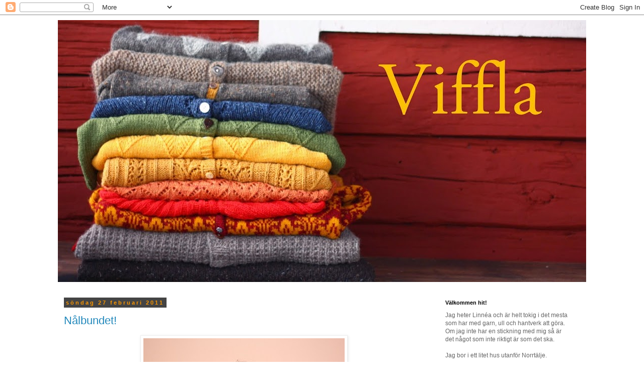

--- FILE ---
content_type: text/html; charset=UTF-8
request_url: https://viffla.blogspot.com/2011/02/
body_size: 37617
content:
<!DOCTYPE html>
<html class='v2' dir='ltr' lang='sv'>
<head>
<link href='https://www.blogger.com/static/v1/widgets/335934321-css_bundle_v2.css' rel='stylesheet' type='text/css'/>
<meta content='width=1100' name='viewport'/>
<meta content='text/html; charset=UTF-8' http-equiv='Content-Type'/>
<meta content='blogger' name='generator'/>
<link href='https://viffla.blogspot.com/favicon.ico' rel='icon' type='image/x-icon'/>
<link href='http://viffla.blogspot.com/2011/02/' rel='canonical'/>
<link rel="alternate" type="application/atom+xml" title="Viffla - Atom" href="https://viffla.blogspot.com/feeds/posts/default" />
<link rel="alternate" type="application/rss+xml" title="Viffla - RSS" href="https://viffla.blogspot.com/feeds/posts/default?alt=rss" />
<link rel="service.post" type="application/atom+xml" title="Viffla - Atom" href="https://draft.blogger.com/feeds/4301879672475622573/posts/default" />
<!--Can't find substitution for tag [blog.ieCssRetrofitLinks]-->
<meta content='http://viffla.blogspot.com/2011/02/' property='og:url'/>
<meta content='Viffla' property='og:title'/>
<meta content='' property='og:description'/>
<title>Viffla: februari 2011</title>
<style id='page-skin-1' type='text/css'><!--
/*
-----------------------------------------------
Blogger Template Style
Name:     Simple
Designer: Blogger
URL:      www.blogger.com
----------------------------------------------- */
/* Content
----------------------------------------------- */
body {
font: normal normal 12px 'Trebuchet MS', Trebuchet, Verdana, sans-serif;
color: #666666;
background: #ffffff none repeat scroll top left;
padding: 0 0 0 0;
}
html body .region-inner {
min-width: 0;
max-width: 100%;
width: auto;
}
h2 {
font-size: 22px;
}
a:link {
text-decoration:none;
color: #2288bb;
}
a:visited {
text-decoration:none;
color: #888888;
}
a:hover {
text-decoration:underline;
color: #33aaff;
}
.body-fauxcolumn-outer .fauxcolumn-inner {
background: transparent none repeat scroll top left;
_background-image: none;
}
.body-fauxcolumn-outer .cap-top {
position: absolute;
z-index: 1;
height: 400px;
width: 100%;
}
.body-fauxcolumn-outer .cap-top .cap-left {
width: 100%;
background: transparent none repeat-x scroll top left;
_background-image: none;
}
.content-outer {
-moz-box-shadow: 0 0 0 rgba(0, 0, 0, .15);
-webkit-box-shadow: 0 0 0 rgba(0, 0, 0, .15);
-goog-ms-box-shadow: 0 0 0 #333333;
box-shadow: 0 0 0 rgba(0, 0, 0, .15);
margin-bottom: 1px;
}
.content-inner {
padding: 10px 40px;
}
.content-inner {
background-color: #ffffff;
}
/* Header
----------------------------------------------- */
.header-outer {
background: transparent none repeat-x scroll 0 -400px;
_background-image: none;
}
.Header h1 {
font: normal normal 40px 'Trebuchet MS',Trebuchet,Verdana,sans-serif;
color: #000000;
text-shadow: 0 0 0 rgba(0, 0, 0, .2);
}
.Header h1 a {
color: #000000;
}
.Header .description {
font-size: 18px;
color: #000000;
}
.header-inner .Header .titlewrapper {
padding: 22px 0;
}
.header-inner .Header .descriptionwrapper {
padding: 0 0;
}
/* Tabs
----------------------------------------------- */
.tabs-inner .section:first-child {
border-top: 0 solid #dddddd;
}
.tabs-inner .section:first-child ul {
margin-top: -1px;
border-top: 1px solid #dddddd;
border-left: 1px solid #dddddd;
border-right: 1px solid #dddddd;
}
.tabs-inner .widget ul {
background: transparent none repeat-x scroll 0 -800px;
_background-image: none;
border-bottom: 1px solid #dddddd;
margin-top: 0;
margin-left: -30px;
margin-right: -30px;
}
.tabs-inner .widget li a {
display: inline-block;
padding: .6em 1em;
font: normal normal 12px 'Trebuchet MS', Trebuchet, Verdana, sans-serif;
color: #000000;
border-left: 1px solid #ffffff;
border-right: 1px solid #dddddd;
}
.tabs-inner .widget li:first-child a {
border-left: none;
}
.tabs-inner .widget li.selected a, .tabs-inner .widget li a:hover {
color: #000000;
background-color: #eeeeee;
text-decoration: none;
}
/* Columns
----------------------------------------------- */
.main-outer {
border-top: 0 solid transparent;
}
.fauxcolumn-left-outer .fauxcolumn-inner {
border-right: 1px solid transparent;
}
.fauxcolumn-right-outer .fauxcolumn-inner {
border-left: 1px solid transparent;
}
/* Headings
----------------------------------------------- */
div.widget > h2,
div.widget h2.title {
margin: 0 0 1em 0;
font: normal bold 11px 'Trebuchet MS',Trebuchet,Verdana,sans-serif;
color: #000000;
}
/* Widgets
----------------------------------------------- */
.widget .zippy {
color: #999999;
text-shadow: 2px 2px 1px rgba(0, 0, 0, .1);
}
.widget .popular-posts ul {
list-style: none;
}
/* Posts
----------------------------------------------- */
h2.date-header {
font: normal bold 11px Arial, Tahoma, Helvetica, FreeSans, sans-serif;
}
.date-header span {
background-color: #444444;
color: #f89603;
padding: 0.4em;
letter-spacing: 3px;
margin: inherit;
}
.main-inner {
padding-top: 35px;
padding-bottom: 65px;
}
.main-inner .column-center-inner {
padding: 0 0;
}
.main-inner .column-center-inner .section {
margin: 0 1em;
}
.post {
margin: 0 0 45px 0;
}
h3.post-title, .comments h4 {
font: normal normal 22px 'Trebuchet MS',Trebuchet,Verdana,sans-serif;
margin: .75em 0 0;
}
.post-body {
font-size: 110%;
line-height: 1.4;
position: relative;
}
.post-body img, .post-body .tr-caption-container, .Profile img, .Image img,
.BlogList .item-thumbnail img {
padding: 2px;
background: #ffffff;
border: 1px solid #eeeeee;
-moz-box-shadow: 1px 1px 5px rgba(0, 0, 0, .1);
-webkit-box-shadow: 1px 1px 5px rgba(0, 0, 0, .1);
box-shadow: 1px 1px 5px rgba(0, 0, 0, .1);
}
.post-body img, .post-body .tr-caption-container {
padding: 5px;
}
.post-body .tr-caption-container {
color: #666666;
}
.post-body .tr-caption-container img {
padding: 0;
background: transparent;
border: none;
-moz-box-shadow: 0 0 0 rgba(0, 0, 0, .1);
-webkit-box-shadow: 0 0 0 rgba(0, 0, 0, .1);
box-shadow: 0 0 0 rgba(0, 0, 0, .1);
}
.post-header {
margin: 0 0 1.5em;
line-height: 1.6;
font-size: 90%;
}
.post-footer {
margin: 20px -2px 0;
padding: 5px 10px;
color: #666666;
background-color: #eeeeee;
border-bottom: 1px solid #eeeeee;
line-height: 1.6;
font-size: 90%;
}
#comments .comment-author {
padding-top: 1.5em;
border-top: 1px solid transparent;
background-position: 0 1.5em;
}
#comments .comment-author:first-child {
padding-top: 0;
border-top: none;
}
.avatar-image-container {
margin: .2em 0 0;
}
#comments .avatar-image-container img {
border: 1px solid #eeeeee;
}
/* Comments
----------------------------------------------- */
.comments .comments-content .icon.blog-author {
background-repeat: no-repeat;
background-image: url([data-uri]);
}
.comments .comments-content .loadmore a {
border-top: 1px solid #999999;
border-bottom: 1px solid #999999;
}
.comments .comment-thread.inline-thread {
background-color: #eeeeee;
}
.comments .continue {
border-top: 2px solid #999999;
}
/* Accents
---------------------------------------------- */
.section-columns td.columns-cell {
border-left: 1px solid transparent;
}
.blog-pager {
background: transparent url(//www.blogblog.com/1kt/simple/paging_dot.png) repeat-x scroll top center;
}
.blog-pager-older-link, .home-link,
.blog-pager-newer-link {
background-color: #ffffff;
padding: 5px;
}
.footer-outer {
border-top: 1px dashed #bbbbbb;
}
/* Mobile
----------------------------------------------- */
body.mobile  {
background-size: auto;
}
.mobile .body-fauxcolumn-outer {
background: transparent none repeat scroll top left;
}
.mobile .body-fauxcolumn-outer .cap-top {
background-size: 100% auto;
}
.mobile .content-outer {
-webkit-box-shadow: 0 0 3px rgba(0, 0, 0, .15);
box-shadow: 0 0 3px rgba(0, 0, 0, .15);
}
.mobile .tabs-inner .widget ul {
margin-left: 0;
margin-right: 0;
}
.mobile .post {
margin: 0;
}
.mobile .main-inner .column-center-inner .section {
margin: 0;
}
.mobile .date-header span {
padding: 0.1em 10px;
margin: 0 -10px;
}
.mobile h3.post-title {
margin: 0;
}
.mobile .blog-pager {
background: transparent none no-repeat scroll top center;
}
.mobile .footer-outer {
border-top: none;
}
.mobile .main-inner, .mobile .footer-inner {
background-color: #ffffff;
}
.mobile-index-contents {
color: #666666;
}
.mobile-link-button {
background-color: #2288bb;
}
.mobile-link-button a:link, .mobile-link-button a:visited {
color: #ffffff;
}
.mobile .tabs-inner .section:first-child {
border-top: none;
}
.mobile .tabs-inner .PageList .widget-content {
background-color: #eeeeee;
color: #000000;
border-top: 1px solid #dddddd;
border-bottom: 1px solid #dddddd;
}
.mobile .tabs-inner .PageList .widget-content .pagelist-arrow {
border-left: 1px solid #dddddd;
}

--></style>
<style id='template-skin-1' type='text/css'><!--
body {
min-width: 1130px;
}
.content-outer, .content-fauxcolumn-outer, .region-inner {
min-width: 1130px;
max-width: 1130px;
_width: 1130px;
}
.main-inner .columns {
padding-left: 0;
padding-right: 310px;
}
.main-inner .fauxcolumn-center-outer {
left: 0;
right: 310px;
/* IE6 does not respect left and right together */
_width: expression(this.parentNode.offsetWidth -
parseInt("0") -
parseInt("310px") + 'px');
}
.main-inner .fauxcolumn-left-outer {
width: 0;
}
.main-inner .fauxcolumn-right-outer {
width: 310px;
}
.main-inner .column-left-outer {
width: 0;
right: 100%;
margin-left: -0;
}
.main-inner .column-right-outer {
width: 310px;
margin-right: -310px;
}
#layout {
min-width: 0;
}
#layout .content-outer {
min-width: 0;
width: 800px;
}
#layout .region-inner {
min-width: 0;
width: auto;
}
body#layout div.add_widget {
padding: 8px;
}
body#layout div.add_widget a {
margin-left: 32px;
}
--></style>
<link href='https://draft.blogger.com/dyn-css/authorization.css?targetBlogID=4301879672475622573&amp;zx=20acd9c5-8d09-48d9-a4ea-21574e2b3ff4' media='none' onload='if(media!=&#39;all&#39;)media=&#39;all&#39;' rel='stylesheet'/><noscript><link href='https://draft.blogger.com/dyn-css/authorization.css?targetBlogID=4301879672475622573&amp;zx=20acd9c5-8d09-48d9-a4ea-21574e2b3ff4' rel='stylesheet'/></noscript>
<meta name='google-adsense-platform-account' content='ca-host-pub-1556223355139109'/>
<meta name='google-adsense-platform-domain' content='blogspot.com'/>

</head>
<body class='loading variant-simplysimple'>
<div class='navbar section' id='navbar' name='Navbar'><div class='widget Navbar' data-version='1' id='Navbar1'><script type="text/javascript">
    function setAttributeOnload(object, attribute, val) {
      if(window.addEventListener) {
        window.addEventListener('load',
          function(){ object[attribute] = val; }, false);
      } else {
        window.attachEvent('onload', function(){ object[attribute] = val; });
      }
    }
  </script>
<div id="navbar-iframe-container"></div>
<script type="text/javascript" src="https://apis.google.com/js/platform.js"></script>
<script type="text/javascript">
      gapi.load("gapi.iframes:gapi.iframes.style.bubble", function() {
        if (gapi.iframes && gapi.iframes.getContext) {
          gapi.iframes.getContext().openChild({
              url: 'https://draft.blogger.com/navbar/4301879672475622573?origin\x3dhttps://viffla.blogspot.com',
              where: document.getElementById("navbar-iframe-container"),
              id: "navbar-iframe"
          });
        }
      });
    </script><script type="text/javascript">
(function() {
var script = document.createElement('script');
script.type = 'text/javascript';
script.src = '//pagead2.googlesyndication.com/pagead/js/google_top_exp.js';
var head = document.getElementsByTagName('head')[0];
if (head) {
head.appendChild(script);
}})();
</script>
</div></div>
<div class='body-fauxcolumns'>
<div class='fauxcolumn-outer body-fauxcolumn-outer'>
<div class='cap-top'>
<div class='cap-left'></div>
<div class='cap-right'></div>
</div>
<div class='fauxborder-left'>
<div class='fauxborder-right'></div>
<div class='fauxcolumn-inner'>
</div>
</div>
<div class='cap-bottom'>
<div class='cap-left'></div>
<div class='cap-right'></div>
</div>
</div>
</div>
<div class='content'>
<div class='content-fauxcolumns'>
<div class='fauxcolumn-outer content-fauxcolumn-outer'>
<div class='cap-top'>
<div class='cap-left'></div>
<div class='cap-right'></div>
</div>
<div class='fauxborder-left'>
<div class='fauxborder-right'></div>
<div class='fauxcolumn-inner'>
</div>
</div>
<div class='cap-bottom'>
<div class='cap-left'></div>
<div class='cap-right'></div>
</div>
</div>
</div>
<div class='content-outer'>
<div class='content-cap-top cap-top'>
<div class='cap-left'></div>
<div class='cap-right'></div>
</div>
<div class='fauxborder-left content-fauxborder-left'>
<div class='fauxborder-right content-fauxborder-right'></div>
<div class='content-inner'>
<header>
<div class='header-outer'>
<div class='header-cap-top cap-top'>
<div class='cap-left'></div>
<div class='cap-right'></div>
</div>
<div class='fauxborder-left header-fauxborder-left'>
<div class='fauxborder-right header-fauxborder-right'></div>
<div class='region-inner header-inner'>
<div class='header section' id='header' name='Rubrik'><div class='widget Header' data-version='1' id='Header1'>
<div id='header-inner'>
<a href='https://viffla.blogspot.com/' style='display: block'>
<img alt='Viffla' height='521px; ' id='Header1_headerimg' src='https://blogger.googleusercontent.com/img/b/R29vZ2xl/AVvXsEir4KkeIfM5iQxS7MmUikWXiB9IY4o3mmxsL3_3bGcRooH-umDvEQy7E0w3mZw_1cWh-NOMJmtuK94yr3NgvY3PSJCHqF20PKcgbeXR_NnL1jnD6L6U1O_PQvGqx1iolDRt_nJ4IUWHyTi1/s1050/IMG_0590.JPG' style='display: block' width='1050px; '/>
</a>
</div>
</div></div>
</div>
</div>
<div class='header-cap-bottom cap-bottom'>
<div class='cap-left'></div>
<div class='cap-right'></div>
</div>
</div>
</header>
<div class='tabs-outer'>
<div class='tabs-cap-top cap-top'>
<div class='cap-left'></div>
<div class='cap-right'></div>
</div>
<div class='fauxborder-left tabs-fauxborder-left'>
<div class='fauxborder-right tabs-fauxborder-right'></div>
<div class='region-inner tabs-inner'>
<div class='tabs no-items section' id='crosscol' name='Alla kolumner'></div>
<div class='tabs no-items section' id='crosscol-overflow' name='Cross-Column 2'></div>
</div>
</div>
<div class='tabs-cap-bottom cap-bottom'>
<div class='cap-left'></div>
<div class='cap-right'></div>
</div>
</div>
<div class='main-outer'>
<div class='main-cap-top cap-top'>
<div class='cap-left'></div>
<div class='cap-right'></div>
</div>
<div class='fauxborder-left main-fauxborder-left'>
<div class='fauxborder-right main-fauxborder-right'></div>
<div class='region-inner main-inner'>
<div class='columns fauxcolumns'>
<div class='fauxcolumn-outer fauxcolumn-center-outer'>
<div class='cap-top'>
<div class='cap-left'></div>
<div class='cap-right'></div>
</div>
<div class='fauxborder-left'>
<div class='fauxborder-right'></div>
<div class='fauxcolumn-inner'>
</div>
</div>
<div class='cap-bottom'>
<div class='cap-left'></div>
<div class='cap-right'></div>
</div>
</div>
<div class='fauxcolumn-outer fauxcolumn-left-outer'>
<div class='cap-top'>
<div class='cap-left'></div>
<div class='cap-right'></div>
</div>
<div class='fauxborder-left'>
<div class='fauxborder-right'></div>
<div class='fauxcolumn-inner'>
</div>
</div>
<div class='cap-bottom'>
<div class='cap-left'></div>
<div class='cap-right'></div>
</div>
</div>
<div class='fauxcolumn-outer fauxcolumn-right-outer'>
<div class='cap-top'>
<div class='cap-left'></div>
<div class='cap-right'></div>
</div>
<div class='fauxborder-left'>
<div class='fauxborder-right'></div>
<div class='fauxcolumn-inner'>
</div>
</div>
<div class='cap-bottom'>
<div class='cap-left'></div>
<div class='cap-right'></div>
</div>
</div>
<!-- corrects IE6 width calculation -->
<div class='columns-inner'>
<div class='column-center-outer'>
<div class='column-center-inner'>
<div class='main section' id='main' name='Huvudsektion'><div class='widget Blog' data-version='1' id='Blog1'>
<div class='blog-posts hfeed'>

          <div class="date-outer">
        
<h2 class='date-header'><span>söndag 27 februari 2011</span></h2>

          <div class="date-posts">
        
<div class='post-outer'>
<div class='post hentry uncustomized-post-template' itemprop='blogPost' itemscope='itemscope' itemtype='http://schema.org/BlogPosting'>
<meta content='https://blogger.googleusercontent.com/img/b/R29vZ2xl/AVvXsEhmsqFshqfQhs3rZ5IWLFD2al_jCG9xhtip80EixnUX2uxRRX7TMXw1mvUlfVgd-xdrH089AXwZl_3dkdMgjdnkkGiLtTSgnQgbe83Q3I4K9hreMNZdqKpbgzVGP1Tv3mW8m3ZNvc3jyBen/s400/Bild+012.jpg' itemprop='image_url'/>
<meta content='4301879672475622573' itemprop='blogId'/>
<meta content='8332639937882223873' itemprop='postId'/>
<a name='8332639937882223873'></a>
<h3 class='post-title entry-title' itemprop='name'>
<a href='https://viffla.blogspot.com/2011/02/nalbundet.html'>Nålbundet!</a>
</h3>
<div class='post-header'>
<div class='post-header-line-1'></div>
</div>
<div class='post-body entry-content' id='post-body-8332639937882223873' itemprop='description articleBody'>
<a href="https://blogger.googleusercontent.com/img/b/R29vZ2xl/AVvXsEhmsqFshqfQhs3rZ5IWLFD2al_jCG9xhtip80EixnUX2uxRRX7TMXw1mvUlfVgd-xdrH089AXwZl_3dkdMgjdnkkGiLtTSgnQgbe83Q3I4K9hreMNZdqKpbgzVGP1Tv3mW8m3ZNvc3jyBen/s1600/Bild+012.jpg"><img alt="" border="0" id="BLOGGER_PHOTO_ID_5578436131493111266" src="https://blogger.googleusercontent.com/img/b/R29vZ2xl/AVvXsEhmsqFshqfQhs3rZ5IWLFD2al_jCG9xhtip80EixnUX2uxRRX7TMXw1mvUlfVgd-xdrH089AXwZl_3dkdMgjdnkkGiLtTSgnQgbe83Q3I4K9hreMNZdqKpbgzVGP1Tv3mW8m3ZNvc3jyBen/s400/Bild+012.jpg" style="TEXT-ALIGN: center; MARGIN: 0px auto 10px; WIDTH: 400px; DISPLAY: block; HEIGHT: 266px; CURSOR: hand" /></a> <img alt="" border="0" id="BLOGGER_PHOTO_ID_5578436126434506850" src="https://blogger.googleusercontent.com/img/b/R29vZ2xl/AVvXsEh2F-txE7nQ4qAWNyJlQhPGtGRx7vEO7f-1pKkVBP8kNRYvOg6mzBC4G87hO0VH3T6vo41xNY5lEfF6X95vcRYnFSY2C9ynUVjipAO8BrHjQHFhbz4wDmcvG_ANxEWN8Glxo_QroWJ-IiLz/s400/Bild+016.jpg" style="TEXT-ALIGN: center; MARGIN: 0px auto 10px; WIDTH: 266px; DISPLAY: block; HEIGHT: 400px; CURSOR: hand" />Med halvdåliga bilder vill jag presentera mitt senste nålbundna projekt! Nu var det väldigt länge sedan jag nålband sist, men eftersom jag ska lajva igen om ungefär två månader så tänkte jag att det var lämpligt att dra igång igen. Vid en arkeologisk utgrävning av garngömmorna hittade jag en och en halv nålbunden socka i ett garn av gotlandsull jag spann för väldigt länge sedan. Sockan var för liten, och på grund av att det är så svårt att repa upp nålbindning lät jag den glömmas bort, och använde resten av garnet till dessa sockor. Nu håller jag på med en ny nålbindning, mer om den senare!<br /><div><div><a href="https://blogger.googleusercontent.com/img/b/R29vZ2xl/AVvXsEjUP3v6UZJ4VRdUHSwnufvS0aDdSOoFO1NKsA882MPAB9BPycjKYKrIASZ2_2RQcMfl2SmchpuPJl3E4JjxP7p1gcaM6M0V4f9JfsKNW-cT-FyUzV8x-To65kUCLGLUBpFa7ukhWG8eZ906/s1600/Bild+017.jpg"><img alt="" border="0" id="BLOGGER_PHOTO_ID_5578436121192700530" src="https://blogger.googleusercontent.com/img/b/R29vZ2xl/AVvXsEjUP3v6UZJ4VRdUHSwnufvS0aDdSOoFO1NKsA882MPAB9BPycjKYKrIASZ2_2RQcMfl2SmchpuPJl3E4JjxP7p1gcaM6M0V4f9JfsKNW-cT-FyUzV8x-To65kUCLGLUBpFa7ukhWG8eZ906/s400/Bild+017.jpg" style="TEXT-ALIGN: center; MARGIN: 0px auto 10px; WIDTH: 400px; DISPLAY: block; HEIGHT: 266px; CURSOR: hand" /></a><br /><div><a href="https://blogger.googleusercontent.com/img/b/R29vZ2xl/AVvXsEi-11JDr7XcKioRWtdf71nRazfp6CScP4XQJUe07cuJ9yLne1pyIJ20bx6QS1Aayvm8M5IQzAQda1Eyjom4YPEkGPTL6vixR8OpMI1I0LBjVtISe29UOz4nqqM4B3POpIgN634pj7I8eJ2E/s1600/Bild+018.jpg"><img alt="" border="0" id="BLOGGER_PHOTO_ID_5578436113025921490" src="https://blogger.googleusercontent.com/img/b/R29vZ2xl/AVvXsEi-11JDr7XcKioRWtdf71nRazfp6CScP4XQJUe07cuJ9yLne1pyIJ20bx6QS1Aayvm8M5IQzAQda1Eyjom4YPEkGPTL6vixR8OpMI1I0LBjVtISe29UOz4nqqM4B3POpIgN634pj7I8eJ2E/s400/Bild+018.jpg" style="TEXT-ALIGN: center; MARGIN: 0px auto 10px; WIDTH: 266px; DISPLAY: block; HEIGHT: 400px; CURSOR: hand" /></a> På syfestivalen köpte jag garn från solkustens spinneri, det ska bli en stor och enkel sjal att sticka ikväll och inatt, för min <a href="http://babilooba.blogspot.com/">filmgalna pojkvän</a> och jag ska strax iväg till en oscarsgalefest.</div></div></div>
<div style='clear: both;'></div>
</div>
<div class='post-footer'>
<div class='post-footer-line post-footer-line-1'>
<span class='post-author vcard'>
Upplagd av
<span class='fn' itemprop='author' itemscope='itemscope' itemtype='http://schema.org/Person'>
<meta content='https://draft.blogger.com/profile/04443334417301314833' itemprop='url'/>
<a class='g-profile' href='https://draft.blogger.com/profile/04443334417301314833' rel='author' title='author profile'>
<span itemprop='name'>Viffla</span>
</a>
</span>
</span>
<span class='post-timestamp'>
kl.
<meta content='http://viffla.blogspot.com/2011/02/nalbundet.html' itemprop='url'/>
<a class='timestamp-link' href='https://viffla.blogspot.com/2011/02/nalbundet.html' rel='bookmark' title='permanent link'><abbr class='published' itemprop='datePublished' title='2011-02-27T19:20:00+01:00'>19:20</abbr></a>
</span>
<span class='post-comment-link'>
<a class='comment-link' href='https://viffla.blogspot.com/2011/02/nalbundet.html#comment-form' onclick=''>
5 kommentarer:
  </a>
</span>
<span class='post-icons'>
<span class='item-control blog-admin pid-2026547773'>
<a href='https://draft.blogger.com/post-edit.g?blogID=4301879672475622573&postID=8332639937882223873&from=pencil' title='Redigera inlägg'>
<img alt='' class='icon-action' height='18' src='https://resources.blogblog.com/img/icon18_edit_allbkg.gif' width='18'/>
</a>
</span>
</span>
<div class='post-share-buttons goog-inline-block'>
</div>
</div>
<div class='post-footer-line post-footer-line-2'>
<span class='post-labels'>
Etiketter:
<a href='https://viffla.blogspot.com/search/label/FO' rel='tag'>FO</a>,
<a href='https://viffla.blogspot.com/search/label/handspunnet' rel='tag'>handspunnet</a>,
<a href='https://viffla.blogspot.com/search/label/n%C3%A5lbindning' rel='tag'>nålbindning</a>
</span>
</div>
<div class='post-footer-line post-footer-line-3'>
<span class='post-location'>
</span>
</div>
</div>
</div>
</div>

          </div></div>
        

          <div class="date-outer">
        
<h2 class='date-header'><span>torsdag 24 februari 2011</span></h2>

          <div class="date-posts">
        
<div class='post-outer'>
<div class='post hentry uncustomized-post-template' itemprop='blogPost' itemscope='itemscope' itemtype='http://schema.org/BlogPosting'>
<meta content='https://blogger.googleusercontent.com/img/b/R29vZ2xl/AVvXsEidGmWTdLKUlBVELZPg_WDnuRkPOVQbOYbaWx51NxhfhWd6WZwlS0DvsiI1dL91LI8VnnaE9n-TkUwoqmHvRaHKiXMuYX1wQCeuO2r9UqIabHjBol94U4UvZKvCQZA7846a7r94iGZgpOkU/s400/IMG_8790.JPG' itemprop='image_url'/>
<meta content='4301879672475622573' itemprop='blogId'/>
<meta content='2949558717418205120' itemprop='postId'/>
<a name='2949558717418205120'></a>
<h3 class='post-title entry-title' itemprop='name'>
<a href='https://viffla.blogspot.com/2011/02/ah-nej.html'>Åh nej!</a>
</h3>
<div class='post-header'>
<div class='post-header-line-1'></div>
</div>
<div class='post-body entry-content' id='post-body-2949558717418205120' itemprop='description articleBody'>
<a href="https://blogger.googleusercontent.com/img/b/R29vZ2xl/AVvXsEidGmWTdLKUlBVELZPg_WDnuRkPOVQbOYbaWx51NxhfhWd6WZwlS0DvsiI1dL91LI8VnnaE9n-TkUwoqmHvRaHKiXMuYX1wQCeuO2r9UqIabHjBol94U4UvZKvCQZA7846a7r94iGZgpOkU/s1600/IMG_8790.JPG" onblur="try {parent.deselectBloggerImageGracefully();} catch(e) {}"><img alt="" border="0" id="BLOGGER_PHOTO_ID_5577246979624726258" src="https://blogger.googleusercontent.com/img/b/R29vZ2xl/AVvXsEidGmWTdLKUlBVELZPg_WDnuRkPOVQbOYbaWx51NxhfhWd6WZwlS0DvsiI1dL91LI8VnnaE9n-TkUwoqmHvRaHKiXMuYX1wQCeuO2r9UqIabHjBol94U4UvZKvCQZA7846a7r94iGZgpOkU/s400/IMG_8790.JPG" style="display: block; margin: 0px auto 10px; text-align: center; cursor: pointer; width: 400px; height: 266px;" /></a>...jag har fått ohyra i ullen! Eller, det har flyttat in en ny familjemedlem hos oss. Min lillasyster fyllde år i fredags, och har väldigt länge önskat sig en råtta, så då fixade vi det! På den korta tid som gått sedan hon flyttade in har hon blivit en fullvärdig medlem av familjen.<br /><a href="https://blogger.googleusercontent.com/img/b/R29vZ2xl/AVvXsEjwKHNcl-4q_g3miKStM9dWbLeAaWs1vlBRbP7fuUqaRHFzSQV0HENOIdjdS6QGW_eNuFHMERhCm7CpiSjx1mSbeCwo1koFYHhAgGAJ9qQ1PFV-TVVj-YADbvpeY-U-kHaCvkHbO3UvofoM/s1600/IMG_8794.JPG" onblur="try {parent.deselectBloggerImageGracefully();} catch(e) {}"><img alt="" border="0" id="BLOGGER_PHOTO_ID_5577246976562671090" src="https://blogger.googleusercontent.com/img/b/R29vZ2xl/AVvXsEjwKHNcl-4q_g3miKStM9dWbLeAaWs1vlBRbP7fuUqaRHFzSQV0HENOIdjdS6QGW_eNuFHMERhCm7CpiSjx1mSbeCwo1koFYHhAgGAJ9qQ1PFV-TVVj-YADbvpeY-U-kHaCvkHbO3UvofoM/s400/IMG_8794.JPG" style="display: block; margin: 0px auto 10px; text-align: center; cursor: pointer; width: 400px; height: 266px;" /></a>Råttan, som heter Mino, hjälper till med allt. Hon blev så förtjust i ullkorgen att hon försvann helt ett tag.<br /><a href="https://blogger.googleusercontent.com/img/b/R29vZ2xl/AVvXsEjL4Ix3Kk54dVmGKTRZvXYF6mgvhpuEIUkjg2WGmexJsLsB8s3WedGxyKsCBhVZ7x1VYRl69xmN05ttkihD4aMzt4NTnLs0vfiWLWikVScZioKwMz6H3Q-hf1ya1bw16Gc4a95AA9slt6dY/s1600/IMG_8801.JPG" onblur="try {parent.deselectBloggerImageGracefully();} catch(e) {}"><img alt="" border="0" id="BLOGGER_PHOTO_ID_5577246971024397666" src="https://blogger.googleusercontent.com/img/b/R29vZ2xl/AVvXsEjL4Ix3Kk54dVmGKTRZvXYF6mgvhpuEIUkjg2WGmexJsLsB8s3WedGxyKsCBhVZ7x1VYRl69xmN05ttkihD4aMzt4NTnLs0vfiWLWikVScZioKwMz6H3Q-hf1ya1bw16Gc4a95AA9slt6dY/s400/IMG_8801.JPG" style="display: block; margin: 0px auto 10px; text-align: center; cursor: pointer; width: 400px; height: 266px;" /></a>När hon sovit klart dök hon upp igen. Kurragömma är typ det bästa som finns.<br /><a href="https://blogger.googleusercontent.com/img/b/R29vZ2xl/AVvXsEgOkU3q_ZKF_8y0b4vJ_M4JN8Zb_igYePq2ktJjmB41Z8gFRKoZBVPHLw4GimX1TDKW6ePCjv6Pg9Zd_bvNzjJCEIsrodYbhPX3EppsNOxl3Bwb8mEgWxpClkTMjws-UYIhyphenhyphenywlP5QgWcLB/s1600/IMG_8764.JPG" onblur="try {parent.deselectBloggerImageGracefully();} catch(e) {}"><img alt="" border="0" id="BLOGGER_PHOTO_ID_5577246991048298322" src="https://blogger.googleusercontent.com/img/b/R29vZ2xl/AVvXsEgOkU3q_ZKF_8y0b4vJ_M4JN8Zb_igYePq2ktJjmB41Z8gFRKoZBVPHLw4GimX1TDKW6ePCjv6Pg9Zd_bvNzjJCEIsrodYbhPX3EppsNOxl3Bwb8mEgWxpClkTMjws-UYIhyphenhyphenywlP5QgWcLB/s400/IMG_8764.JPG" style="display: block; margin: 0px auto 10px; text-align: center; cursor: pointer; width: 400px; height: 266px;" /></a>Eller att sova på trånga varma ställen. Fast ibland kittlas hon.<br /><a href="https://blogger.googleusercontent.com/img/b/R29vZ2xl/AVvXsEgBFULSkuxU-7UF4_W1EZ14pYgbka7Yj5CbF44VZvZrgX5bvB4MlbfM61CRaS4CdA8KwquYHVXk3dhWsyO3n903lBh7Ttyu-EphcHA2dMUSoakHqq0vUi25P42slSaHGm9JSID5QGPpcU9M/s1600/IMG_8786.JPG" onblur="try {parent.deselectBloggerImageGracefully();} catch(e) {}"><img alt="" border="0" id="BLOGGER_PHOTO_ID_5577246979339455154" src="https://blogger.googleusercontent.com/img/b/R29vZ2xl/AVvXsEgBFULSkuxU-7UF4_W1EZ14pYgbka7Yj5CbF44VZvZrgX5bvB4MlbfM61CRaS4CdA8KwquYHVXk3dhWsyO3n903lBh7Ttyu-EphcHA2dMUSoakHqq0vUi25P42slSaHGm9JSID5QGPpcU9M/s400/IMG_8786.JPG" style="display: block; margin: 0px auto 10px; text-align: center; cursor: pointer; width: 400px; height: 266px;" /></a>
<div style='clear: both;'></div>
</div>
<div class='post-footer'>
<div class='post-footer-line post-footer-line-1'>
<span class='post-author vcard'>
Upplagd av
<span class='fn' itemprop='author' itemscope='itemscope' itemtype='http://schema.org/Person'>
<meta content='https://draft.blogger.com/profile/04443334417301314833' itemprop='url'/>
<a class='g-profile' href='https://draft.blogger.com/profile/04443334417301314833' rel='author' title='author profile'>
<span itemprop='name'>Viffla</span>
</a>
</span>
</span>
<span class='post-timestamp'>
kl.
<meta content='http://viffla.blogspot.com/2011/02/ah-nej.html' itemprop='url'/>
<a class='timestamp-link' href='https://viffla.blogspot.com/2011/02/ah-nej.html' rel='bookmark' title='permanent link'><abbr class='published' itemprop='datePublished' title='2011-02-24T14:19:00+01:00'>14:19</abbr></a>
</span>
<span class='post-comment-link'>
<a class='comment-link' href='https://viffla.blogspot.com/2011/02/ah-nej.html#comment-form' onclick=''>
5 kommentarer:
  </a>
</span>
<span class='post-icons'>
<span class='item-control blog-admin pid-2026547773'>
<a href='https://draft.blogger.com/post-edit.g?blogID=4301879672475622573&postID=2949558717418205120&from=pencil' title='Redigera inlägg'>
<img alt='' class='icon-action' height='18' src='https://resources.blogblog.com/img/icon18_edit_allbkg.gif' width='18'/>
</a>
</span>
</span>
<div class='post-share-buttons goog-inline-block'>
</div>
</div>
<div class='post-footer-line post-footer-line-2'>
<span class='post-labels'>
Etiketter:
<a href='https://viffla.blogspot.com/search/label/Mino' rel='tag'>Mino</a>,
<a href='https://viffla.blogspot.com/search/label/ull' rel='tag'>ull</a>,
<a href='https://viffla.blogspot.com/search/label/vardag' rel='tag'>vardag</a>
</span>
</div>
<div class='post-footer-line post-footer-line-3'>
<span class='post-location'>
</span>
</div>
</div>
</div>
</div>

          </div></div>
        

          <div class="date-outer">
        
<h2 class='date-header'><span>onsdag 23 februari 2011</span></h2>

          <div class="date-posts">
        
<div class='post-outer'>
<div class='post hentry uncustomized-post-template' itemprop='blogPost' itemscope='itemscope' itemtype='http://schema.org/BlogPosting'>
<meta content='https://blogger.googleusercontent.com/img/b/R29vZ2xl/AVvXsEjnDgZm991ntK4BUiiBGhPy18iFbVRLC3IYl04np7vmqp86yaJz704XWxCepCoU95FvKuQsc726ql7r190nEQ7c8ziVEQKxqu9p0jX3LDaOA9Yjj5chE56W2x6QOD-oKDucH4nV4az94oBz/s400/IMG_8612.JPG' itemprop='image_url'/>
<meta content='4301879672475622573' itemprop='blogId'/>
<meta content='6332028302492707559' itemprop='postId'/>
<a name='6332028302492707559'></a>
<h3 class='post-title entry-title' itemprop='name'>
<a href='https://viffla.blogspot.com/2011/02/mera-muddar.html'>Mera muddar!</a>
</h3>
<div class='post-header'>
<div class='post-header-line-1'></div>
</div>
<div class='post-body entry-content' id='post-body-6332028302492707559' itemprop='description articleBody'>
<a href="https://blogger.googleusercontent.com/img/b/R29vZ2xl/AVvXsEjnDgZm991ntK4BUiiBGhPy18iFbVRLC3IYl04np7vmqp86yaJz704XWxCepCoU95FvKuQsc726ql7r190nEQ7c8ziVEQKxqu9p0jX3LDaOA9Yjj5chE56W2x6QOD-oKDucH4nV4az94oBz/s1600/IMG_8612.JPG" onblur="try {parent.deselectBloggerImageGracefully();} catch(e) {}"><img alt="" border="0" id="BLOGGER_PHOTO_ID_5576777954681921346" src="https://blogger.googleusercontent.com/img/b/R29vZ2xl/AVvXsEjnDgZm991ntK4BUiiBGhPy18iFbVRLC3IYl04np7vmqp86yaJz704XWxCepCoU95FvKuQsc726ql7r190nEQ7c8ziVEQKxqu9p0jX3LDaOA9Yjj5chE56W2x6QOD-oKDucH4nV4az94oBz/s400/IMG_8612.JPG" style="display: block; margin: 0px auto 10px; text-align: center; cursor: pointer; width: 400px; height: 266px;" /></a><a href="https://blogger.googleusercontent.com/img/b/R29vZ2xl/AVvXsEgl4TLSMVnAYpPl_MahSwnGkFs0-8y_PZ1SyhNy_x1SeLbhSofUHGkPUWsPzx7QMYo62v3QxmG6t2xL2doK8rlfjJdmvhHlhBiytlKKurFYZSzxalXqbc3m7zo3hn3CNW0JSdLcQI0hjwwr/s1600/IMG_8615.JPG" onblur="try {parent.deselectBloggerImageGracefully();} catch(e) {}"><img alt="" border="0" id="BLOGGER_PHOTO_ID_5576777950824207426" src="https://blogger.googleusercontent.com/img/b/R29vZ2xl/AVvXsEgl4TLSMVnAYpPl_MahSwnGkFs0-8y_PZ1SyhNy_x1SeLbhSofUHGkPUWsPzx7QMYo62v3QxmG6t2xL2doK8rlfjJdmvhHlhBiytlKKurFYZSzxalXqbc3m7zo3hn3CNW0JSdLcQI0hjwwr/s400/IMG_8615.JPG" style="display: block; margin: 0px auto 10px; text-align: center; cursor: pointer; width: 266px; height: 400px;" /></a><a href="https://blogger.googleusercontent.com/img/b/R29vZ2xl/AVvXsEgRlMKttUzZMooki8_brhA6M3yuCHwShP5vgJazpQefSv_2bb64wxCW1Mbner6zZ4h7qPy2mQheIx-EFYtatWPwACjxgpTHg6QQqhrhg6EquJFnhCUKeQWqnoxCYe85mF7S7S2JsXIf1Hpv/s1600/IMG_8620.JPG" onblur="try {parent.deselectBloggerImageGracefully();} catch(e) {}"><img alt="" border="0" id="BLOGGER_PHOTO_ID_5576777944546270514" src="https://blogger.googleusercontent.com/img/b/R29vZ2xl/AVvXsEgRlMKttUzZMooki8_brhA6M3yuCHwShP5vgJazpQefSv_2bb64wxCW1Mbner6zZ4h7qPy2mQheIx-EFYtatWPwACjxgpTHg6QQqhrhg6EquJFnhCUKeQWqnoxCYe85mF7S7S2JsXIf1Hpv/s400/IMG_8620.JPG" style="display: block; margin: 0px auto 10px; text-align: center; cursor: pointer; width: 400px; height: 266px;" /></a>Snart skickar jag iväg ett brev med muddar till min farmor, som jag tyckte behövde lite extra värme i den kalla vintern i Norrland. Jag gillar mönstret väldigt mycket, och misstänker att det blir fler muddar av det i framtiden... Bakgrunden till fotograferingen är mitt överkast som jag köpte i Indien (fast de sade att det var ett bäddlakan. pyttsan! hos mig ska det ligga överst.).<br /><br />Mönster: Tant Koftas <a href="http://tantkofta.blogspot.com/2009/08/udd-mudd.html">"Udd Mudd"</a>.<br />Stickor: 3 mm.<br />Garn: Handspunnet angora/merino, ett garn som är så himla lätt att det färdiga brevet inte väger mer än 16 g.
<div style='clear: both;'></div>
</div>
<div class='post-footer'>
<div class='post-footer-line post-footer-line-1'>
<span class='post-author vcard'>
Upplagd av
<span class='fn' itemprop='author' itemscope='itemscope' itemtype='http://schema.org/Person'>
<meta content='https://draft.blogger.com/profile/04443334417301314833' itemprop='url'/>
<a class='g-profile' href='https://draft.blogger.com/profile/04443334417301314833' rel='author' title='author profile'>
<span itemprop='name'>Viffla</span>
</a>
</span>
</span>
<span class='post-timestamp'>
kl.
<meta content='http://viffla.blogspot.com/2011/02/mera-muddar.html' itemprop='url'/>
<a class='timestamp-link' href='https://viffla.blogspot.com/2011/02/mera-muddar.html' rel='bookmark' title='permanent link'><abbr class='published' itemprop='datePublished' title='2011-02-23T08:03:00+01:00'>08:03</abbr></a>
</span>
<span class='post-comment-link'>
<a class='comment-link' href='https://viffla.blogspot.com/2011/02/mera-muddar.html#comment-form' onclick=''>
4 kommentarer:
  </a>
</span>
<span class='post-icons'>
<span class='item-control blog-admin pid-2026547773'>
<a href='https://draft.blogger.com/post-edit.g?blogID=4301879672475622573&postID=6332028302492707559&from=pencil' title='Redigera inlägg'>
<img alt='' class='icon-action' height='18' src='https://resources.blogblog.com/img/icon18_edit_allbkg.gif' width='18'/>
</a>
</span>
</span>
<div class='post-share-buttons goog-inline-block'>
</div>
</div>
<div class='post-footer-line post-footer-line-2'>
<span class='post-labels'>
Etiketter:
<a href='https://viffla.blogspot.com/search/label/angora' rel='tag'>angora</a>,
<a href='https://viffla.blogspot.com/search/label/FO' rel='tag'>FO</a>,
<a href='https://viffla.blogspot.com/search/label/handledsv%C3%A4rmare' rel='tag'>handledsvärmare</a>
</span>
</div>
<div class='post-footer-line post-footer-line-3'>
<span class='post-location'>
</span>
</div>
</div>
</div>
</div>

          </div></div>
        

          <div class="date-outer">
        
<h2 class='date-header'><span>tisdag 22 februari 2011</span></h2>

          <div class="date-posts">
        
<div class='post-outer'>
<div class='post hentry uncustomized-post-template' itemprop='blogPost' itemscope='itemscope' itemtype='http://schema.org/BlogPosting'>
<meta content='https://blogger.googleusercontent.com/img/b/R29vZ2xl/AVvXsEgDvbGu-NWjV0YhabOidYt9ybZUUGGvbOjZ1RGY_vBACCUTcuYnaHx9zHO74Cs8RdHLAIvWXFm0U2qDemQtmp-qj1pSTtlNbRg1DnE0shrwMZ5chUFW5mQ2Y_NXQJ_eRXEvSpqfkta5Vx8U/s400/IMG_8674.JPG' itemprop='image_url'/>
<meta content='4301879672475622573' itemprop='blogId'/>
<meta content='3549254902808760765' itemprop='postId'/>
<a name='3549254902808760765'></a>
<h3 class='post-title entry-title' itemprop='name'>
<a href='https://viffla.blogspot.com/2011/02/skevt-var-det.html'>Skevt var det!</a>
</h3>
<div class='post-header'>
<div class='post-header-line-1'></div>
</div>
<div class='post-body entry-content' id='post-body-3549254902808760765' itemprop='description articleBody'>
<a href="https://blogger.googleusercontent.com/img/b/R29vZ2xl/AVvXsEgDvbGu-NWjV0YhabOidYt9ybZUUGGvbOjZ1RGY_vBACCUTcuYnaHx9zHO74Cs8RdHLAIvWXFm0U2qDemQtmp-qj1pSTtlNbRg1DnE0shrwMZ5chUFW5mQ2Y_NXQJ_eRXEvSpqfkta5Vx8U/s1600/IMG_8674.JPG" onblur="try {parent.deselectBloggerImageGracefully();} catch(e) {}"><img alt="" border="0" id="BLOGGER_PHOTO_ID_5576507762312191458" src="https://blogger.googleusercontent.com/img/b/R29vZ2xl/AVvXsEgDvbGu-NWjV0YhabOidYt9ybZUUGGvbOjZ1RGY_vBACCUTcuYnaHx9zHO74Cs8RdHLAIvWXFm0U2qDemQtmp-qj1pSTtlNbRg1DnE0shrwMZ5chUFW5mQ2Y_NXQJ_eRXEvSpqfkta5Vx8U/s400/IMG_8674.JPG" style="display: block; margin: 0px auto 10px; text-align: center; cursor: pointer; width: 291px; height: 400px;" /></a><a href="https://blogger.googleusercontent.com/img/b/R29vZ2xl/AVvXsEghjIaZ1xiuA86fzCLxgkHzx2pPYGnUERp5yKLdR-W1gcZLlB7FrWTN67hpkIwQxAJL0RkZGKi6evluTCsRIUvYtOJDcydCBMVQl-Nsu_Rt81iNoTiMDdoLTicE_R54OejbVNBtCEjTc01i/s1600/IMG_8652.JPG" onblur="try {parent.deselectBloggerImageGracefully();} catch(e) {}"><img alt="" border="0" id="BLOGGER_PHOTO_ID_5576507756871629010" src="https://blogger.googleusercontent.com/img/b/R29vZ2xl/AVvXsEghjIaZ1xiuA86fzCLxgkHzx2pPYGnUERp5yKLdR-W1gcZLlB7FrWTN67hpkIwQxAJL0RkZGKi6evluTCsRIUvYtOJDcydCBMVQl-Nsu_Rt81iNoTiMDdoLTicE_R54OejbVNBtCEjTc01i/s400/IMG_8652.JPG" style="display: block; margin: 0px auto 10px; text-align: center; cursor: pointer; width: 370px; height: 400px;" /></a><a href="https://blogger.googleusercontent.com/img/b/R29vZ2xl/AVvXsEhV5H4cNetCOjzqLaufaaQmgX1gO20f1NTKMVFfNiut0OxYfpHX2fsrOXfrqEWPbh5WqsP4PvOpN7fwWIp9ipvkHXeWyo4SpysPg-UrIEP5ZKP5W88BGBbg3HiWFndCsHZ_XvFv45mVOF18/s1600/IMG_8647.JPG" onblur="try {parent.deselectBloggerImageGracefully();} catch(e) {}"><img alt="" border="0" id="BLOGGER_PHOTO_ID_5576507755770160498" src="https://blogger.googleusercontent.com/img/b/R29vZ2xl/AVvXsEhV5H4cNetCOjzqLaufaaQmgX1gO20f1NTKMVFfNiut0OxYfpHX2fsrOXfrqEWPbh5WqsP4PvOpN7fwWIp9ipvkHXeWyo4SpysPg-UrIEP5ZKP5W88BGBbg3HiWFndCsHZ_XvFv45mVOF18/s400/IMG_8647.JPG" style="display: block; margin: 0px auto 10px; text-align: center; cursor: pointer; width: 302px; height: 400px;" /></a><a href="https://blogger.googleusercontent.com/img/b/R29vZ2xl/AVvXsEgzL1fV-l4DSSfXs8SGhqJBMO58qNABs1vOtqKVkcfOoBojzikTdoY1bgv_pYS92awYoq7SSWsOQL_h0mTV7YQTykQziZypCuyxLyfc7TidmwKkQT9UIqyoHRS01KNfe0EVgx6JrEuHrrJ_/s1600/IMG_8638.JPG" onblur="try {parent.deselectBloggerImageGracefully();} catch(e) {}"><img alt="" border="0" id="BLOGGER_PHOTO_ID_5576507754951969890" src="https://blogger.googleusercontent.com/img/b/R29vZ2xl/AVvXsEgzL1fV-l4DSSfXs8SGhqJBMO58qNABs1vOtqKVkcfOoBojzikTdoY1bgv_pYS92awYoq7SSWsOQL_h0mTV7YQTykQziZypCuyxLyfc7TidmwKkQT9UIqyoHRS01KNfe0EVgx6JrEuHrrJ_/s400/IMG_8638.JPG" style="display: block; margin: 0px auto 10px; text-align: center; cursor: pointer; width: 294px; height: 400px;" /></a>Wohooo, äntligen klara! Detta var min resestickning när jag var i Indien, och när jag var klar med Indien hoppades jag att sockorna skulle vara klara, men det var de inte. Jag tycker hemskt mycket om mönstret, men hade precis innan stickat ett annat par likadana, och då blev det lite för mycket med ett par till (vilket jag inte hade förutsett). De andra har jag inte velat visa eftersom de var en födelsedagspresent till min lillasyster, men så fort jag har fångat in henne ska sockorna fotograferas! Mönstret har jag gjort mycket längre, med ökningar på benet för att passa bättre. Om man vill göra randiga sockor så kan jag tipsa om att göra ett jämnt antal varv i varje färg, för annars funkar det inte med de korta varven i slutet.<br /><br />Garn: Kampes svarta tvåtrådiga och Marks och Kattens big trend, ett garn som jag egentligen tycker innehåller för mycket akryl (70%), men föll för färgerna. Dessutom blir det ju bra i sockor.<br />Mönster: <a href="http://www.knitty.com/ISSUEwinter09/PATTskew.php">Skew</a> av Lana Holden, med vissa ändringar.<br />Stickor: Mina favoriter, Knitpros 2,5 mm trästickor.
<div style='clear: both;'></div>
</div>
<div class='post-footer'>
<div class='post-footer-line post-footer-line-1'>
<span class='post-author vcard'>
Upplagd av
<span class='fn' itemprop='author' itemscope='itemscope' itemtype='http://schema.org/Person'>
<meta content='https://draft.blogger.com/profile/04443334417301314833' itemprop='url'/>
<a class='g-profile' href='https://draft.blogger.com/profile/04443334417301314833' rel='author' title='author profile'>
<span itemprop='name'>Viffla</span>
</a>
</span>
</span>
<span class='post-timestamp'>
kl.
<meta content='http://viffla.blogspot.com/2011/02/skevt-var-det.html' itemprop='url'/>
<a class='timestamp-link' href='https://viffla.blogspot.com/2011/02/skevt-var-det.html' rel='bookmark' title='permanent link'><abbr class='published' itemprop='datePublished' title='2011-02-22T14:32:00+01:00'>14:32</abbr></a>
</span>
<span class='post-comment-link'>
<a class='comment-link' href='https://viffla.blogspot.com/2011/02/skevt-var-det.html#comment-form' onclick=''>
14 kommentarer:
  </a>
</span>
<span class='post-icons'>
<span class='item-control blog-admin pid-2026547773'>
<a href='https://draft.blogger.com/post-edit.g?blogID=4301879672475622573&postID=3549254902808760765&from=pencil' title='Redigera inlägg'>
<img alt='' class='icon-action' height='18' src='https://resources.blogblog.com/img/icon18_edit_allbkg.gif' width='18'/>
</a>
</span>
</span>
<div class='post-share-buttons goog-inline-block'>
</div>
</div>
<div class='post-footer-line post-footer-line-2'>
<span class='post-labels'>
Etiketter:
<a href='https://viffla.blogspot.com/search/label/FO' rel='tag'>FO</a>,
<a href='https://viffla.blogspot.com/search/label/sockor' rel='tag'>sockor</a>
</span>
</div>
<div class='post-footer-line post-footer-line-3'>
<span class='post-location'>
</span>
</div>
</div>
</div>
</div>

          </div></div>
        

          <div class="date-outer">
        
<h2 class='date-header'><span>lördag 19 februari 2011</span></h2>

          <div class="date-posts">
        
<div class='post-outer'>
<div class='post hentry uncustomized-post-template' itemprop='blogPost' itemscope='itemscope' itemtype='http://schema.org/BlogPosting'>
<meta content='https://blogger.googleusercontent.com/img/b/R29vZ2xl/AVvXsEhYE-6umCdtRsbFSBoiMaSE6CnuUO9CLUXCp7Xk54ffK53l-QVWF0WiKRW-Q17e5hiCkbx027AMal97DeTQFX76KtFSG-S04pocLKD7EBpC0kksX7WNHxu9pEaAiQH_ydsRIo-xsyM_JQxT/s400/IMG_8554.JPG' itemprop='image_url'/>
<meta content='4301879672475622573' itemprop='blogId'/>
<meta content='3598810643217732975' itemprop='postId'/>
<a name='3598810643217732975'></a>
<h3 class='post-title entry-title' itemprop='name'>
<a href='https://viffla.blogspot.com/2011/02/bladmudd.html'>Bladmudd.</a>
</h3>
<div class='post-header'>
<div class='post-header-line-1'></div>
</div>
<div class='post-body entry-content' id='post-body-3598810643217732975' itemprop='description articleBody'>
<a href="https://blogger.googleusercontent.com/img/b/R29vZ2xl/AVvXsEhYE-6umCdtRsbFSBoiMaSE6CnuUO9CLUXCp7Xk54ffK53l-QVWF0WiKRW-Q17e5hiCkbx027AMal97DeTQFX76KtFSG-S04pocLKD7EBpC0kksX7WNHxu9pEaAiQH_ydsRIo-xsyM_JQxT/s1600/IMG_8554.JPG" onblur="try {parent.deselectBloggerImageGracefully();} catch(e) {}"><img alt="" border="0" id="BLOGGER_PHOTO_ID_5575396003393124818" src="https://blogger.googleusercontent.com/img/b/R29vZ2xl/AVvXsEhYE-6umCdtRsbFSBoiMaSE6CnuUO9CLUXCp7Xk54ffK53l-QVWF0WiKRW-Q17e5hiCkbx027AMal97DeTQFX76KtFSG-S04pocLKD7EBpC0kksX7WNHxu9pEaAiQH_ydsRIo-xsyM_JQxT/s400/IMG_8554.JPG" style="display: block; margin: 0px auto 10px; text-align: center; cursor: pointer; width: 400px; height: 266px;" /></a><a href="https://blogger.googleusercontent.com/img/b/R29vZ2xl/AVvXsEiiHSKrROns8HkU_lOo6tY_G-Nbi7dxJhNJRy7YqdvqjUCU0NEphaZFOk9m2LYTU2u6D212-XzPnGUMKLLww4eMiUyoUzpZHSice-gUBW3ig3xNgMGKBeWDWIWluBFWEHby4IyYf6HlI16I/s1600/IMG_8546.JPG" onblur="try {parent.deselectBloggerImageGracefully();} catch(e) {}"><img alt="" border="0" id="BLOGGER_PHOTO_ID_5575396000360276674" src="https://blogger.googleusercontent.com/img/b/R29vZ2xl/AVvXsEiiHSKrROns8HkU_lOo6tY_G-Nbi7dxJhNJRy7YqdvqjUCU0NEphaZFOk9m2LYTU2u6D212-XzPnGUMKLLww4eMiUyoUzpZHSice-gUBW3ig3xNgMGKBeWDWIWluBFWEHby4IyYf6HlI16I/s400/IMG_8546.JPG" style="display: block; margin: 0px auto 10px; text-align: center; cursor: pointer; width: 360px; height: 400px;" /></a><a href="https://blogger.googleusercontent.com/img/b/R29vZ2xl/AVvXsEhBlXxYvDiyopCI8VsYc2vZIBkhmywY4tHeF776-PL4PjGYJoA8fUKjK01iRLKtlZeBsIgNMnW7Zc-efNbJ-eaasq00zDuHKos84mq6DLocvHwtw1wKPohrmKbllUjBCzFM6V3HRirOQAvM/s1600/IMG_8541.JPG" onblur="try {parent.deselectBloggerImageGracefully();} catch(e) {}"><img alt="" border="0" id="BLOGGER_PHOTO_ID_5575395998141185026" src="https://blogger.googleusercontent.com/img/b/R29vZ2xl/AVvXsEhBlXxYvDiyopCI8VsYc2vZIBkhmywY4tHeF776-PL4PjGYJoA8fUKjK01iRLKtlZeBsIgNMnW7Zc-efNbJ-eaasq00zDuHKos84mq6DLocvHwtw1wKPohrmKbllUjBCzFM6V3HRirOQAvM/s400/IMG_8541.JPG" style="display: block; margin: 0px auto 10px; text-align: center; cursor: pointer; width: 400px; height: 266px;" /></a>Av ett av de första garnerna jag spann i min spinnkarriär, började sticka en sjal av, fann ett par år senare i en städning och repade upp blev det ett par väldigt mysiga handledsvärmare till min gudmor. Mönstret är en bladbård ur boken <a href="http://www.amazon.com/Knitting-Edge-Essential-Collection-Decorative/dp/1931543402">Knitting on the edge</a> av Nicky Epstein och garnet entrådigt bfl från spinspiration.<br /><br />I övrigt tycker jag att ni ska läsa <a href="http://canaryknits.blogspot.com/2011/02/indie-designer-day_18.html">detta</a>, himla fint skrivet tycker jag.<br /><br />Imorgon ska jag på syfestivalen, det ska bli otroligt roligt! Säg gärna hej om ni ser mig!
<div style='clear: both;'></div>
</div>
<div class='post-footer'>
<div class='post-footer-line post-footer-line-1'>
<span class='post-author vcard'>
Upplagd av
<span class='fn' itemprop='author' itemscope='itemscope' itemtype='http://schema.org/Person'>
<meta content='https://draft.blogger.com/profile/04443334417301314833' itemprop='url'/>
<a class='g-profile' href='https://draft.blogger.com/profile/04443334417301314833' rel='author' title='author profile'>
<span itemprop='name'>Viffla</span>
</a>
</span>
</span>
<span class='post-timestamp'>
kl.
<meta content='http://viffla.blogspot.com/2011/02/bladmudd.html' itemprop='url'/>
<a class='timestamp-link' href='https://viffla.blogspot.com/2011/02/bladmudd.html' rel='bookmark' title='permanent link'><abbr class='published' itemprop='datePublished' title='2011-02-19T14:39:00+01:00'>14:39</abbr></a>
</span>
<span class='post-comment-link'>
<a class='comment-link' href='https://viffla.blogspot.com/2011/02/bladmudd.html#comment-form' onclick=''>
13 kommentarer:
  </a>
</span>
<span class='post-icons'>
<span class='item-control blog-admin pid-2026547773'>
<a href='https://draft.blogger.com/post-edit.g?blogID=4301879672475622573&postID=3598810643217732975&from=pencil' title='Redigera inlägg'>
<img alt='' class='icon-action' height='18' src='https://resources.blogblog.com/img/icon18_edit_allbkg.gif' width='18'/>
</a>
</span>
</span>
<div class='post-share-buttons goog-inline-block'>
</div>
</div>
<div class='post-footer-line post-footer-line-2'>
<span class='post-labels'>
Etiketter:
<a href='https://viffla.blogspot.com/search/label/handledsv%C3%A4rmare' rel='tag'>handledsvärmare</a>,
<a href='https://viffla.blogspot.com/search/label/handspunnet' rel='tag'>handspunnet</a>
</span>
</div>
<div class='post-footer-line post-footer-line-3'>
<span class='post-location'>
</span>
</div>
</div>
</div>
</div>

          </div></div>
        

          <div class="date-outer">
        
<h2 class='date-header'><span>tisdag 15 februari 2011</span></h2>

          <div class="date-posts">
        
<div class='post-outer'>
<div class='post hentry uncustomized-post-template' itemprop='blogPost' itemscope='itemscope' itemtype='http://schema.org/BlogPosting'>
<meta content='https://blogger.googleusercontent.com/img/b/R29vZ2xl/AVvXsEhhKfiW66bpbuKhFlSORfRtRnqlcFlV-baK7eSit5N6F1r_s6s_L_37wucw6lUfR-xGIXgKCvE3iX4jYpI-lZwvobkaxYQWtenb5W5sdq4pbCMnMZXqc8SZT7FXHTqkFEwvLzflE1rVZzul/s400/IMG_8557.JPG' itemprop='image_url'/>
<meta content='4301879672475622573' itemprop='blogId'/>
<meta content='4526844653645898667' itemprop='postId'/>
<a name='4526844653645898667'></a>
<h3 class='post-title entry-title' itemprop='name'>
<a href='https://viffla.blogspot.com/2011/02/sma-projekt-mellan-varven.html'>Små projekt mellan varven.</a>
</h3>
<div class='post-header'>
<div class='post-header-line-1'></div>
</div>
<div class='post-body entry-content' id='post-body-4526844653645898667' itemprop='description articleBody'>
<a href="https://blogger.googleusercontent.com/img/b/R29vZ2xl/AVvXsEhhKfiW66bpbuKhFlSORfRtRnqlcFlV-baK7eSit5N6F1r_s6s_L_37wucw6lUfR-xGIXgKCvE3iX4jYpI-lZwvobkaxYQWtenb5W5sdq4pbCMnMZXqc8SZT7FXHTqkFEwvLzflE1rVZzul/s1600/IMG_8557.JPG" onblur="try {parent.deselectBloggerImageGracefully();} catch(e) {}"><img alt="" border="0" id="BLOGGER_PHOTO_ID_5573924328036822466" src="https://blogger.googleusercontent.com/img/b/R29vZ2xl/AVvXsEhhKfiW66bpbuKhFlSORfRtRnqlcFlV-baK7eSit5N6F1r_s6s_L_37wucw6lUfR-xGIXgKCvE3iX4jYpI-lZwvobkaxYQWtenb5W5sdq4pbCMnMZXqc8SZT7FXHTqkFEwvLzflE1rVZzul/s400/IMG_8557.JPG" style="display: block; margin: 0px auto 10px; text-align: center; cursor: pointer; width: 400px; height: 266px;" /></a><a href="https://blogger.googleusercontent.com/img/b/R29vZ2xl/AVvXsEgvQuqjg3eNnnvQDqbDh2G9l8E1Obl_V4wyLEOPZOuG1XaEmZOxj6o2jnOciKh6Xuy-0K_wJZ2buq4RfOcdtJ-zrRTwMSl08Ppir2JKxaUE5C4UEP1ukb-CenzZWTFwnkY4kKPDB9ne9WJ7/s1600/IMG_8565.JPG" onblur="try {parent.deselectBloggerImageGracefully();} catch(e) {}"><img alt="" border="0" id="BLOGGER_PHOTO_ID_5573924320182400002" src="https://blogger.googleusercontent.com/img/b/R29vZ2xl/AVvXsEgvQuqjg3eNnnvQDqbDh2G9l8E1Obl_V4wyLEOPZOuG1XaEmZOxj6o2jnOciKh6Xuy-0K_wJZ2buq4RfOcdtJ-zrRTwMSl08Ppir2JKxaUE5C4UEP1ukb-CenzZWTFwnkY4kKPDB9ne9WJ7/s400/IMG_8565.JPG" style="display: block; margin: 0px auto 10px; text-align: center; cursor: pointer; width: 400px; height: 266px;" /></a>Här är ett par handledsvärmare som jag helt glömt bort att skriva om, de är hemskt hemskt mysiga. De var ett sånt här litet projekt mellan varven på ett stort, för att se något som växer snabbt och faktiskt blir klart nån himla gång.<br /><br />Garn: Viking eco-alpaca. Helt otroligt mysigt garn, men ganska få meter per dyrt 100 g. Om jag vinner på lotto ska jag sticka en kofta i det.<br />Stickor: Åh jag kommer inte ihåg! Inte under 3 mm men kanske 4 mm.<br />Mönster: Muntligt ungefärligt från <a href="http://inspirationmittemellan.wordpress.com/">fina O</a>. De är stickade först på tvären, ihopsydda med masksöm, upplockade maskor runt om, stickade en bit på längden och tillsist på tvären igen.<br /><a href="https://blogger.googleusercontent.com/img/b/R29vZ2xl/AVvXsEjFm-yrN7Aly21fLXGonJde7B5MzHpKJi3OJmf91JnZdEcIQo17KqZoUZBCGOKFjksz9ihvOiws5cTICa-QBHLQWFhEzO6Rysg7R8XDakHo4pb34tfzSMqUBeEZC5ZH-lYzQ8EYI5vqDdX6/s1600/IMG_8571.JPG" onblur="try {parent.deselectBloggerImageGracefully();} catch(e) {}"><img alt="" border="0" id="BLOGGER_PHOTO_ID_5573924315728303970" src="https://blogger.googleusercontent.com/img/b/R29vZ2xl/AVvXsEjFm-yrN7Aly21fLXGonJde7B5MzHpKJi3OJmf91JnZdEcIQo17KqZoUZBCGOKFjksz9ihvOiws5cTICa-QBHLQWFhEzO6Rysg7R8XDakHo4pb34tfzSMqUBeEZC5ZH-lYzQ8EYI5vqDdX6/s400/IMG_8571.JPG" style="display: block; margin: 0px auto 10px; text-align: center; cursor: pointer; width: 400px; height: 277px;" /></a>Det går framåt med tvåändsstickningen! Och jag är fast, för det är väldigt roligt.<br /><br />I övrigt jobbar jag mycket just nu, som vikarierande klasslärare (spinnrocken har varit där i två veckor, nu håller alla på att lära sig att sticka!) i en sammanslagen etta och tvåa. Fantastiskt roligt och inspirerande men det finns inte så mycket hjärnkapacitet kvar när dagen är slut.<br /><a href="https://blogger.googleusercontent.com/img/b/R29vZ2xl/AVvXsEi1a8umJarkoKIeAWVE-Pt0DjIi6Fdb3Qn9SefH9BHEYqKLS1VU40hOBPBUpjTSVOzyzpXdoACflxaxKauZAFuUMm2h_LbhAUHctbREVn2FJlfrzSbap5GKKRhsoQfWYmZr-zhtC7avkVOL/s1600/IMG_8449.JPG" onblur="try {parent.deselectBloggerImageGracefully();} catch(e) {}"><img alt="" border="0" id="BLOGGER_PHOTO_ID_5573924311766400162" src="https://blogger.googleusercontent.com/img/b/R29vZ2xl/AVvXsEi1a8umJarkoKIeAWVE-Pt0DjIi6Fdb3Qn9SefH9BHEYqKLS1VU40hOBPBUpjTSVOzyzpXdoACflxaxKauZAFuUMm2h_LbhAUHctbREVn2FJlfrzSbap5GKKRhsoQfWYmZr-zhtC7avkVOL/s400/IMG_8449.JPG" style="display: block; margin: 0px auto 10px; text-align: center; cursor: pointer; width: 400px; height: 266px;" /></a>...så då varvar jag stickning med att sjunga och lyssna på musik, just nu är det för mig nyupptäckta Elin Ruth Sigvardsson som jag lyssnar på mest. Helst låten <a href="//www.youtube.com/watch?v=LnawhnS55Dc">love</a>.
<div style='clear: both;'></div>
</div>
<div class='post-footer'>
<div class='post-footer-line post-footer-line-1'>
<span class='post-author vcard'>
Upplagd av
<span class='fn' itemprop='author' itemscope='itemscope' itemtype='http://schema.org/Person'>
<meta content='https://draft.blogger.com/profile/04443334417301314833' itemprop='url'/>
<a class='g-profile' href='https://draft.blogger.com/profile/04443334417301314833' rel='author' title='author profile'>
<span itemprop='name'>Viffla</span>
</a>
</span>
</span>
<span class='post-timestamp'>
kl.
<meta content='http://viffla.blogspot.com/2011/02/sma-projekt-mellan-varven.html' itemprop='url'/>
<a class='timestamp-link' href='https://viffla.blogspot.com/2011/02/sma-projekt-mellan-varven.html' rel='bookmark' title='permanent link'><abbr class='published' itemprop='datePublished' title='2011-02-15T15:27:00+01:00'>15:27</abbr></a>
</span>
<span class='post-comment-link'>
<a class='comment-link' href='https://viffla.blogspot.com/2011/02/sma-projekt-mellan-varven.html#comment-form' onclick=''>
1 kommentar:
  </a>
</span>
<span class='post-icons'>
<span class='item-control blog-admin pid-2026547773'>
<a href='https://draft.blogger.com/post-edit.g?blogID=4301879672475622573&postID=4526844653645898667&from=pencil' title='Redigera inlägg'>
<img alt='' class='icon-action' height='18' src='https://resources.blogblog.com/img/icon18_edit_allbkg.gif' width='18'/>
</a>
</span>
</span>
<div class='post-share-buttons goog-inline-block'>
</div>
</div>
<div class='post-footer-line post-footer-line-2'>
<span class='post-labels'>
Etiketter:
<a href='https://viffla.blogspot.com/search/label/alpacka' rel='tag'>alpacka</a>,
<a href='https://viffla.blogspot.com/search/label/FO' rel='tag'>FO</a>,
<a href='https://viffla.blogspot.com/search/label/tv%C3%A5%C3%A4ndsstickning' rel='tag'>tvåändsstickning</a>,
<a href='https://viffla.blogspot.com/search/label/vardag' rel='tag'>vardag</a>
</span>
</div>
<div class='post-footer-line post-footer-line-3'>
<span class='post-location'>
</span>
</div>
</div>
</div>
</div>

          </div></div>
        

          <div class="date-outer">
        
<h2 class='date-header'><span>måndag 14 februari 2011</span></h2>

          <div class="date-posts">
        
<div class='post-outer'>
<div class='post hentry uncustomized-post-template' itemprop='blogPost' itemscope='itemscope' itemtype='http://schema.org/BlogPosting'>
<meta content='https://blogger.googleusercontent.com/img/b/R29vZ2xl/AVvXsEi013Cnecby1R8I7xudiiOEDYH-incE4RWnHnPE8D_ZGOv03FPso-OLyR4mnPDmFqxaGtMoBJLA8QlNCF9Jz6tyCUuXMAspwo_85fb9vjhzSSsyYkEL1jT4Vy_hZblEuH8NwwkUR3wOFT-l/s400/IMG_8538.JPG' itemprop='image_url'/>
<meta content='4301879672475622573' itemprop='blogId'/>
<meta content='3034780960849206419' itemprop='postId'/>
<a name='3034780960849206419'></a>
<h3 class='post-title entry-title' itemprop='name'>
<a href='https://viffla.blogspot.com/2011/02/vagen-till-den-langsamma-lyckan.html'>Vägen till den långsamma lyckan</a>
</h3>
<div class='post-header'>
<div class='post-header-line-1'></div>
</div>
<div class='post-body entry-content' id='post-body-3034780960849206419' itemprop='description articleBody'>
<a href="https://blogger.googleusercontent.com/img/b/R29vZ2xl/AVvXsEi013Cnecby1R8I7xudiiOEDYH-incE4RWnHnPE8D_ZGOv03FPso-OLyR4mnPDmFqxaGtMoBJLA8QlNCF9Jz6tyCUuXMAspwo_85fb9vjhzSSsyYkEL1jT4Vy_hZblEuH8NwwkUR3wOFT-l/s1600/IMG_8538.JPG" onblur="try {parent.deselectBloggerImageGracefully();} catch(e) {}"><img alt="" border="0" id="BLOGGER_PHOTO_ID_5573523795820346226" src="https://blogger.googleusercontent.com/img/b/R29vZ2xl/AVvXsEi013Cnecby1R8I7xudiiOEDYH-incE4RWnHnPE8D_ZGOv03FPso-OLyR4mnPDmFqxaGtMoBJLA8QlNCF9Jz6tyCUuXMAspwo_85fb9vjhzSSsyYkEL1jT4Vy_hZblEuH8NwwkUR3wOFT-l/s400/IMG_8538.JPG" style="display: block; margin: 0px auto 10px; text-align: center; cursor: pointer; width: 400px; height: 266px;" /></a><a href="https://blogger.googleusercontent.com/img/b/R29vZ2xl/AVvXsEimGxQv3NM-qGuFNJS-ZIt7HGQzGbYDbu4YjqQTaVabtpirMWVVU0pkUxUJo2TxymV3YMwXoSuSCRAG6aFORhyphenhyphenoZVGGdYGLq_Dbht8ny_fYwCMnvWerKG_5Z8KtfAUHxCL_KIT_rj0chsnO/s1600/IMG_8537.JPG" onblur="try {parent.deselectBloggerImageGracefully();} catch(e) {}"><img alt="" border="0" id="BLOGGER_PHOTO_ID_5573523791451698642" src="https://blogger.googleusercontent.com/img/b/R29vZ2xl/AVvXsEimGxQv3NM-qGuFNJS-ZIt7HGQzGbYDbu4YjqQTaVabtpirMWVVU0pkUxUJo2TxymV3YMwXoSuSCRAG6aFORhyphenhyphenoZVGGdYGLq_Dbht8ny_fYwCMnvWerKG_5Z8KtfAUHxCL_KIT_rj0chsnO/s400/IMG_8537.JPG" style="display: block; margin: 0px auto 10px; text-align: center; cursor: pointer; width: 400px; height: 266px;" /></a><a href="https://blogger.googleusercontent.com/img/b/R29vZ2xl/AVvXsEgIOFGiqnbXOTITB5MxZp58gahQ1H3SWXtdsAxH9vRgZluBqizgTKzJyA5UV5EZbJcBqMR0m9Mu6yrl28wqik_er5noP8niAV_61lTjeqbzHdmyXrwiFs_vLkvlxOFfQd38XhAnVrbYGUPw/s1600/IMG_8535.JPG" onblur="try {parent.deselectBloggerImageGracefully();} catch(e) {}"><img alt="" border="0" id="BLOGGER_PHOTO_ID_5573523787847210146" src="https://blogger.googleusercontent.com/img/b/R29vZ2xl/AVvXsEgIOFGiqnbXOTITB5MxZp58gahQ1H3SWXtdsAxH9vRgZluBqizgTKzJyA5UV5EZbJcBqMR0m9Mu6yrl28wqik_er5noP8niAV_61lTjeqbzHdmyXrwiFs_vLkvlxOFfQd38XhAnVrbYGUPw/s400/IMG_8535.JPG" style="display: block; margin: 0px auto 10px; text-align: center; cursor: pointer; width: 400px; height: 266px;" /></a><a href="https://blogger.googleusercontent.com/img/b/R29vZ2xl/AVvXsEi_JF_3ZyM_-KW5T5LL_09Uw627NXyp8B5xRJj5NFCEe05Nc4MipeBgslrg8iGzInFRwhIdWVBpmBL26upx4LE0F2lnkVQzoRaITrpvTj9HA4-b3WcETwxAo_cQvo_MtDvAM-pvTMX9XZXU/s1600/IMG_8529.JPG" onblur="try {parent.deselectBloggerImageGracefully();} catch(e) {}"><img alt="" border="0" id="BLOGGER_PHOTO_ID_5573523782560999346" src="https://blogger.googleusercontent.com/img/b/R29vZ2xl/AVvXsEi_JF_3ZyM_-KW5T5LL_09Uw627NXyp8B5xRJj5NFCEe05Nc4MipeBgslrg8iGzInFRwhIdWVBpmBL26upx4LE0F2lnkVQzoRaITrpvTj9HA4-b3WcETwxAo_cQvo_MtDvAM-pvTMX9XZXU/s400/IMG_8529.JPG" style="display: block; margin: 0px auto 10px; text-align: center; cursor: pointer; width: 400px; height: 266px;" /></a>Jag var på en väldigt trevlig tvåändsstickningsworkshop i onsdags, och stickade då en grå början. Efter ett tag insåg jag att den blev för stor, så jag lade upp en blå och blå med något mindre stickor. Åh jag tycker om att tvåändssticka! Men, jag har ingen aning om hur man mönsterstickar, är det någon som kan förklara eller har någon bra länk?
<div style='clear: both;'></div>
</div>
<div class='post-footer'>
<div class='post-footer-line post-footer-line-1'>
<span class='post-author vcard'>
Upplagd av
<span class='fn' itemprop='author' itemscope='itemscope' itemtype='http://schema.org/Person'>
<meta content='https://draft.blogger.com/profile/04443334417301314833' itemprop='url'/>
<a class='g-profile' href='https://draft.blogger.com/profile/04443334417301314833' rel='author' title='author profile'>
<span itemprop='name'>Viffla</span>
</a>
</span>
</span>
<span class='post-timestamp'>
kl.
<meta content='http://viffla.blogspot.com/2011/02/vagen-till-den-langsamma-lyckan.html' itemprop='url'/>
<a class='timestamp-link' href='https://viffla.blogspot.com/2011/02/vagen-till-den-langsamma-lyckan.html' rel='bookmark' title='permanent link'><abbr class='published' itemprop='datePublished' title='2011-02-14T13:32:00+01:00'>13:32</abbr></a>
</span>
<span class='post-comment-link'>
<a class='comment-link' href='https://viffla.blogspot.com/2011/02/vagen-till-den-langsamma-lyckan.html#comment-form' onclick=''>
6 kommentarer:
  </a>
</span>
<span class='post-icons'>
<span class='item-control blog-admin pid-2026547773'>
<a href='https://draft.blogger.com/post-edit.g?blogID=4301879672475622573&postID=3034780960849206419&from=pencil' title='Redigera inlägg'>
<img alt='' class='icon-action' height='18' src='https://resources.blogblog.com/img/icon18_edit_allbkg.gif' width='18'/>
</a>
</span>
</span>
<div class='post-share-buttons goog-inline-block'>
</div>
</div>
<div class='post-footer-line post-footer-line-2'>
<span class='post-labels'>
Etiketter:
<a href='https://viffla.blogspot.com/search/label/process' rel='tag'>process</a>,
<a href='https://viffla.blogspot.com/search/label/tv%C3%A5%C3%A4ndsstickning' rel='tag'>tvåändsstickning</a>
</span>
</div>
<div class='post-footer-line post-footer-line-3'>
<span class='post-location'>
</span>
</div>
</div>
</div>
</div>

          </div></div>
        

          <div class="date-outer">
        
<h2 class='date-header'><span>onsdag 2 februari 2011</span></h2>

          <div class="date-posts">
        
<div class='post-outer'>
<div class='post hentry uncustomized-post-template' itemprop='blogPost' itemscope='itemscope' itemtype='http://schema.org/BlogPosting'>
<meta content='https://blogger.googleusercontent.com/img/b/R29vZ2xl/AVvXsEjhSd7LI231Wk1ukFBgaLDV55IBm-WAja0HbPlAkIeUQDPJ8DauVeAWopbObgTy94iWomEgXKgzDSPZax8CB6Q2E_vXK15VhRn7s5J4J_tIbNgJhTDOTc9yK23gXwXCkrSeIbsPgWiVuydC/s400/IMG_8131.JPG' itemprop='image_url'/>
<meta content='4301879672475622573' itemprop='blogId'/>
<meta content='130142281254594079' itemprop='postId'/>
<a name='130142281254594079'></a>
<h3 class='post-title entry-title' itemprop='name'>
<a href='https://viffla.blogspot.com/2011/02/annis.html'>Annis!</a>
</h3>
<div class='post-header'>
<div class='post-header-line-1'></div>
</div>
<div class='post-body entry-content' id='post-body-130142281254594079' itemprop='description articleBody'>
<a href="https://blogger.googleusercontent.com/img/b/R29vZ2xl/AVvXsEjhSd7LI231Wk1ukFBgaLDV55IBm-WAja0HbPlAkIeUQDPJ8DauVeAWopbObgTy94iWomEgXKgzDSPZax8CB6Q2E_vXK15VhRn7s5J4J_tIbNgJhTDOTc9yK23gXwXCkrSeIbsPgWiVuydC/s1600/IMG_8131.JPG" onblur="try {parent.deselectBloggerImageGracefully();} catch(e) {}"><img alt="" border="0" id="BLOGGER_PHOTO_ID_5569092253755020082" src="https://blogger.googleusercontent.com/img/b/R29vZ2xl/AVvXsEjhSd7LI231Wk1ukFBgaLDV55IBm-WAja0HbPlAkIeUQDPJ8DauVeAWopbObgTy94iWomEgXKgzDSPZax8CB6Q2E_vXK15VhRn7s5J4J_tIbNgJhTDOTc9yK23gXwXCkrSeIbsPgWiVuydC/s400/IMG_8131.JPG" style="display: block; margin: 0px auto 10px; text-align: center; cursor: pointer; width: 266px; height: 400px;" /></a><a href="https://blogger.googleusercontent.com/img/b/R29vZ2xl/AVvXsEgftkGWkxtSPx46zQMBUt2PwHAkGrKW65vg7XHnwfQ59vYUXj0deuDHGa4YR8ZU-NxyYRVyXWk8_5nLBGgXQ3xCyBTDCjliX0OcQk-CGR7cmXvm6g7OX3w61bCbt08DVIN6yjOB2bp5ZDXl/s1600/IMG_8129.JPG" onblur="try {parent.deselectBloggerImageGracefully();} catch(e) {}"><img alt="" border="0" id="BLOGGER_PHOTO_ID_5569092250706107714" src="https://blogger.googleusercontent.com/img/b/R29vZ2xl/AVvXsEgftkGWkxtSPx46zQMBUt2PwHAkGrKW65vg7XHnwfQ59vYUXj0deuDHGa4YR8ZU-NxyYRVyXWk8_5nLBGgXQ3xCyBTDCjliX0OcQk-CGR7cmXvm6g7OX3w61bCbt08DVIN6yjOB2bp5ZDXl/s400/IMG_8129.JPG" style="display: block; margin: 0px auto 10px; text-align: center; cursor: pointer; width: 400px; height: 266px;" /></a><a href="https://blogger.googleusercontent.com/img/b/R29vZ2xl/AVvXsEhBS5JB809en7BF4kEmNwrzt-rhwEJutaOvSCKQWQZi_pTgo9f8ECzZvks4EVcExMDFZDG0yjf1TGXgS6pwozuPEwR0dfpy4diifcxtmRpESq987bMfCAn6cmwD3K4R6n4e_achfm14kQYb/s1600/IMG_8125.JPG" onblur="try {parent.deselectBloggerImageGracefully();} catch(e) {}"><img alt="" border="0" id="BLOGGER_PHOTO_ID_5569092232854852018" src="https://blogger.googleusercontent.com/img/b/R29vZ2xl/AVvXsEhBS5JB809en7BF4kEmNwrzt-rhwEJutaOvSCKQWQZi_pTgo9f8ECzZvks4EVcExMDFZDG0yjf1TGXgS6pwozuPEwR0dfpy4diifcxtmRpESq987bMfCAn6cmwD3K4R6n4e_achfm14kQYb/s400/IMG_8125.JPG" style="display: block; margin: 0px auto 10px; text-align: center; cursor: pointer; width: 400px; height: 266px;" /></a><a href="https://blogger.googleusercontent.com/img/b/R29vZ2xl/AVvXsEjP8B5_KfqU1FgdN5c5p-nZ3fJf7nzchlIe47Q8PLWoJPI_b66b_se6TigwfNL-EC73V00U8Wy0U99pwe4Z6mGuXYMRmmc65oggxMPraLyk2fGfUbJ_sLwU2H44sr2sl2G4QEfc5Xj8NF4i/s1600/IMG_8128.JPG" onblur="try {parent.deselectBloggerImageGracefully();} catch(e) {}"><img alt="" border="0" id="BLOGGER_PHOTO_ID_5569092243072084658" src="https://blogger.googleusercontent.com/img/b/R29vZ2xl/AVvXsEjP8B5_KfqU1FgdN5c5p-nZ3fJf7nzchlIe47Q8PLWoJPI_b66b_se6TigwfNL-EC73V00U8Wy0U99pwe4Z6mGuXYMRmmc65oggxMPraLyk2fGfUbJ_sLwU2H44sr2sl2G4QEfc5Xj8NF4i/s400/IMG_8128.JPG" style="display: block; margin: 0px auto 10px; text-align: center; cursor: pointer; width: 266px; height: 400px;" /></a>Snabb stickning, rolig stickning, trevligt garn, <a href="http://dictumfactum91.blogspot.com/">trevlig människa</a> att sticka KAL med, mysiga stickstunder, lättlärt mönster. Fem av fem toasters helt enkelt! Så snart jag är klar med mitt nuvarande projekt ska jag dra igång ett större, och börja nålbinda inför vårens lajvande. Det ser jag fram emot!<br /><br />Stickor: 3,5 mm.<br />Garn: Silkbloom fino.<br />Mönster: <a href="http://www.knitty.com/ISSUEss10/PATTannis.php">Annis</a> från Knitty.<br />Annat: Jag gjorde en annan avmaskning, lite tightare så att sjalen skulle behålla formen vid blockningen.
<div style='clear: both;'></div>
</div>
<div class='post-footer'>
<div class='post-footer-line post-footer-line-1'>
<span class='post-author vcard'>
Upplagd av
<span class='fn' itemprop='author' itemscope='itemscope' itemtype='http://schema.org/Person'>
<meta content='https://draft.blogger.com/profile/04443334417301314833' itemprop='url'/>
<a class='g-profile' href='https://draft.blogger.com/profile/04443334417301314833' rel='author' title='author profile'>
<span itemprop='name'>Viffla</span>
</a>
</span>
</span>
<span class='post-timestamp'>
kl.
<meta content='http://viffla.blogspot.com/2011/02/annis.html' itemprop='url'/>
<a class='timestamp-link' href='https://viffla.blogspot.com/2011/02/annis.html' rel='bookmark' title='permanent link'><abbr class='published' itemprop='datePublished' title='2011-02-02T14:56:00+01:00'>14:56</abbr></a>
</span>
<span class='post-comment-link'>
<a class='comment-link' href='https://viffla.blogspot.com/2011/02/annis.html#comment-form' onclick=''>
11 kommentarer:
  </a>
</span>
<span class='post-icons'>
<span class='item-control blog-admin pid-2026547773'>
<a href='https://draft.blogger.com/post-edit.g?blogID=4301879672475622573&postID=130142281254594079&from=pencil' title='Redigera inlägg'>
<img alt='' class='icon-action' height='18' src='https://resources.blogblog.com/img/icon18_edit_allbkg.gif' width='18'/>
</a>
</span>
</span>
<div class='post-share-buttons goog-inline-block'>
</div>
</div>
<div class='post-footer-line post-footer-line-2'>
<span class='post-labels'>
Etiketter:
<a href='https://viffla.blogspot.com/search/label/FO' rel='tag'>FO</a>,
<a href='https://viffla.blogspot.com/search/label/sjal' rel='tag'>sjal</a>
</span>
</div>
<div class='post-footer-line post-footer-line-3'>
<span class='post-location'>
</span>
</div>
</div>
</div>
</div>

        </div></div>
      
</div>
<div class='blog-pager' id='blog-pager'>
<span id='blog-pager-newer-link'>
<a class='blog-pager-newer-link' href='https://viffla.blogspot.com/search?updated-max=2011-05-09T21:31:00%2B02:00&amp;max-results=15&amp;reverse-paginate=true' id='Blog1_blog-pager-newer-link' title='Senare inlägg'>Senare inlägg</a>
</span>
<span id='blog-pager-older-link'>
<a class='blog-pager-older-link' href='https://viffla.blogspot.com/search?updated-max=2011-02-02T14:56:00%2B01:00&amp;max-results=15' id='Blog1_blog-pager-older-link' title='Äldre inlägg'>Äldre inlägg</a>
</span>
<a class='home-link' href='https://viffla.blogspot.com/'>Startsida</a>
</div>
<div class='clear'></div>
<div class='blog-feeds'>
<div class='feed-links'>
Prenumerera på:
<a class='feed-link' href='https://viffla.blogspot.com/feeds/posts/default' target='_blank' type='application/atom+xml'>Kommentarer (Atom)</a>
</div>
</div>
</div></div>
</div>
</div>
<div class='column-left-outer'>
<div class='column-left-inner'>
<aside>
</aside>
</div>
</div>
<div class='column-right-outer'>
<div class='column-right-inner'>
<aside>
<div class='sidebar section' id='sidebar-right-1'><div class='widget Text' data-version='1' id='Text1'>
<h2 class='title'>Välkommen hit!</h2>
<div class='widget-content'>
Jag heter Linnéa och är helt tokig i det mesta som har med garn, ull och hantverk att göra. Om jag inte har en stickning med mig så är det något som inte riktigt är som det ska.<br /><br />Jag bor i ett litet hus utanför Norrtälje.<br />
</div>
<div class='clear'></div>
</div><div class='widget Image' data-version='1' id='Image1'>
<h2>jag!</h2>
<div class='widget-content'>
<a href='http://viffla.blogspot.com'>
<img alt='jag!' height='147' id='Image1_img' src='https://blogger.googleusercontent.com/img/b/R29vZ2xl/AVvXsEhFomCoAwN6iDqKPx6okp1mkNwvb8JjyT0BG8zjXOis2nnuES2k_tl1zNCaFvF-1KaAS21GHFMuyhVGIPJyVHnxL0GSCKE1z48MpyZ3w8o-1kAd85zUBR52fZcJNoAwVoIDMNolI4YTXj2L/s1600/IMG_6156.JPG' width='220'/>
</a>
<br/>
</div>
<div class='clear'></div>
</div><div class='widget Text' data-version='1' id='Text3'>
<div class='widget-content'>
Mina mönster<br />
</div>
<div class='clear'></div>
</div><div class='widget Image' data-version='1' id='Image3'>
<h2>Clara - pattern in english</h2>
<div class='widget-content'>
<a href='http://www.ravelry.com/patterns/library/clara-21'>
<img alt='Clara - pattern in english' height='250' id='Image3_img' src='https://blogger.googleusercontent.com/img/b/R29vZ2xl/AVvXsEiKgK-MZs7BEDB7E3SM6osojRdMqsInw9he54wDmg1lg7mNc1qy-xK3qsb7kB5mRHv4IYwVMoPPhGdw3SL2AJjNPBtmy0U2ix3xWDbAhrG8cojWcBK3Vw8peNQBxHhjHNytTdB0YCJjCMU0/s250/IMG_9736.JPG' width='250'/>
</a>
<br/>
<span class='caption'><a href="http://www.ravelry.com/purchase/linnea-ohman-designs/197738"><img src="https://lh3.googleusercontent.com/blogger_img_proxy/AEn0k_tgnaflOfDWBQR8FZKamyZ3fo3CjSz3MCFyxWU7ZOFNpjdo9fiIEY38vbCFI62rpsyty7vI07B9HIBlffF-Gb3CMZNg9Hnb1yAI31dUqgq2gmVb9suA=s0-d" border="0"></a></span>
</div>
<div class='clear'></div>
</div><div class='widget Image' data-version='1' id='Image4'>
<h2>Siri - pattern in english</h2>
<div class='widget-content'>
<a href='http://www.ravelry.com/patterns/library/siri-4'>
<img alt='Siri - pattern in english' height='250' id='Image4_img' src='https://blogger.googleusercontent.com/img/b/R29vZ2xl/AVvXsEiCb9QiLVihgv4hz4B80pZWeL_NdOSAmPeDDDJlK5owCPohi7gdzCHccolxaTOIBb0g1czG1YoU4hJKdjeodCkhT42Pt_NHJel44rmk4jjc9HBem3cmMgjXu_vX3ybinWoCuVDMDbGhAQcT/s250/IMG_7355.JPG' width='250'/>
</a>
<br/>
<span class='caption'><a href="http://www.ravelry.com/purchase/linnea-ohman-designs/184264"><img src="https://lh3.googleusercontent.com/blogger_img_proxy/AEn0k_tgnaflOfDWBQR8FZKamyZ3fo3CjSz3MCFyxWU7ZOFNpjdo9fiIEY38vbCFI62rpsyty7vI07B9HIBlffF-Gb3CMZNg9Hnb1yAI31dUqgq2gmVb9suA=s0-d" border="0"></a></span>
</div>
<div class='clear'></div>
</div><div class='widget LinkList' data-version='1' id='LinkList1'>
<h2>Stickat 2015</h2>
<div class='widget-content'>
<ul>
<li><a href='http://viffla.blogspot.se/2015/06/en-troja-till-johan.html'>Albion till Johan</a></li>
<li><a href='http://viffla.blogspot.se/2015/05/koftan-clara-och-en-nysydd-klanning.html'>Vit Clara</a></li>
<li><a href='http://viffla.blogspot.se/2015/05/april-in-paris.html'>April in Paris</a></li>
<li><a href='http://viffla.blogspot.se/2015/04/koftan-mary.html'>Mary Mead</a></li>
<li><a href='http://viffla.blogspot.se/2015/03/en-ramona.html'>Ramona I</a></li>
<li><a href='http://viffla.blogspot.se/2015/03/den-snabbaste-koftan-i-mitt-liv.html'>Grå maskinstickad kofta</a></li>
<li><a href='http://viffla.blogspot.se/2015/02/betula-x-2.html'>Två vita Betula</a></li>
<li><a href='http://viffla.blogspot.se/2015/02/projekt-inredning.html'>Två maskinstickade bebisfiltar</a></li>
<li><a href='http://viffla.blogspot.se/2015/02/fina-fina-elsa.html'>Lila Miette till Elsa</a></li>
<li><a href='http://viffla.blogspot.se/2015/01/myskoftan.html'>Little wave i grön tweed</a></li>
<li><a href='http://viffla.blogspot.se/2015/01/femtioarspresenten.html'>Ranger till pappa</a></li>
</ul>
<div class='clear'></div>
</div>
</div><div class='widget LinkList' data-version='1' id='LinkList6'>
<h2>Sytt 2015</h2>
<div class='widget-content'>
<ul>
<li><a href='http://viffla.blogspot.se/2015/05/koftan-clara-och-en-nysydd-klanning.html'>Randig linklänning med stora fickor</a></li>
<li><a href='http://viffla.blogspot.se/2015/05/en-hog-med-kuddar.html'>Soffkuddar</a></li>
<li><a href='http://viffla.blogspot.se/2015/05/nysytt.html'>V-ringad småblommig</a></li>
<li><a href='http://viffla.blogspot.se/2015/04/en-riktigt-somrig-klanning.html'>Ljuvt rosablommig klänning</a></li>
<li><a href='http://viffla.blogspot.se/2015/04/sommarklanning-till-elin.html'>Sommarklänning till Elin</a></li>
<li><a href='http://viffla.blogspot.se/2015/03/the-shirtwaist-dress.html'>Shirtwaist dress</a></li>
</ul>
<div class='clear'></div>
</div>
</div><div class='widget LinkList' data-version='1' id='LinkList5'>
<h2>Stickat 2014</h2>
<div class='widget-content'>
<ul>
<li><a href='http://viffla.blogspot.se/2015/02/en-troja-till-min-kara.html'>Tröja till Johan</a></li>
<li><a href='http://viffla.blogspot.se/2015/01/ett-par-knallroda-vantar.html'>Röda vantar</a></li>
<li><a href='http://viffla.blogspot.se/2015/01/en-tvafargad-siri.html'>Tvåfärgad Siri</a></li>
<li><a href='http://viffla.blogspot.se/2014/11/blatt-del-tva.html'>Blå Miette i tweed</a></li>
<li><a href='http://viffla.blogspot.se/2014/12/maskinstickad-sherlock-tapet-kofta.html'>Maskinstickad kofta</a></li>
<li><a href='http://viffla.blogspot.se/2014/11/mera-vimplar.html'>Gula och mörkgråa vimpelsockor</a></li>
<li><a href='http://viffla.blogspot.se/2014/11/koftan-till-johan.html'>Nästan en Ranger</a></li>
<li><a href='http://viffla.blogspot.se/2014/11/tva-par-bortglomda-sockor.html'>Waffle Cream (sockor)</a></li>
<li><a href='http://viffla.blogspot.se/2014/11/tva-par-bortglomda-sockor.html'>Aragorn (sockor)</a></li>
<li><a href='http://viffla.blogspot.se/2014/11/sicksacksockor.html'>Sicksacksockor</a></li>
<li><a href='http://viffla.blogspot.se/2014/11/agatha.html'>Agatha</a></li>
<li><a href='http://viffla.blogspot.se/2014/10/en-stor-och-ljuvlig-filt.html'>Stor stickad filt</a></li>
<li><a href='http://viffla.blogspot.se/2014/10/langa-socklappssockor.html'>Solnedgångssockor</a></li>
<li><a href='http://viffla.blogspot.se/2014/10/hitofude-tredje-gangen-gillt.html'>Hitofude III</a></li>
<li><a href='http://viffla.blogspot.se/2014/10/far-me.html'>Fårsockor</a></li>
<li><a href='http://viffla.blogspot.se/2014/09/en-gul-siri.html'>Gul Siri</a></li>
<li><a href='http://viffla.blogspot.se/2014/09/rundt-regnet.html'>Rundt Regnet</a></li>
<li><a href='http://viffla.blogspot.se/2014/09/mormorsrutefilten-evighetsprojektet.html'>Virkad megafilt</a></li>
<li><a href='http://viffla.blogspot.se/2014/05/vimpelsockor.html'>Ljusgrå och gula vimpelsockor</a></li>
<li><a href='http://viffla.blogspot.se/2014/05/tva-par-bassockor.html'>Bruna sockor</a></li>
<li><a href='http://viffla.blogspot.se/2014/05/tva-par-bassockor.html'>Röda enkla sockor</a></li>
<li><a href='http://viffla.blogspot.se/2014/04/karlek-och-var.html'>Kärlek utan sprit (sockor)</a></li>
<li><a href='http://viffla.blogspot.se/2014/04/gladys.html'>Gladys (sockor)</a></li>
<li><a href='http://viffla.blogspot.se/2014/04/vanten-doris.html'>Vanten Doris</a></li>
<li><a href='http://viffla.blogspot.se/2014/04/bildbomb-astrakan.html'>Astrakan (sockor)</a></li>
<li><a href='http://viffla.blogspot.se/2014/04/regnbagssockor.html'>Regnbågssockor</a></li>
<li><a href='http://viffla.blogspot.se/2014/04/solen.html'>Gul cowl</a></li>
<li><a href='http://viffla.blogspot.se/2014/02/ett-motsageslefullt-pannaband.html'>Gult pannband</a></li>
<li><a href='http://viffla.blogspot.se/2014/01/siri-min-gamla-van.html'>Grön Siri</a></li>
<li><a href='http://viffla.blogspot.se/2014/01/en-liten-kofta.html'>Liten kofta på tvären</a></li>
</ul>
<div class='clear'></div>
</div>
</div><div class='widget LinkList' data-version='1' id='LinkList4'>
<h2>Sytt 2014</h2>
<div class='widget-content'>
<ul>
<li><a href='http://viffla.blogspot.se/2015/02/julklanningen.html'>Julklänningen</a></li>
<li><a href='http://viffla.blogspot.se/2015/01/favoritklanningen.html'>Blå ylleklänning med rynkad kjol (den bästa)</a></li>
<li><a href='http://viffla.blogspot.se/2014/12/en-till-bla-klanning.html'>Smalrandig blå klänning</a></li>
<li><a href='http://viffla.blogspot.se/2014/11/nagot-blatt-eller-sylusten-ar-tillbaka.html'>Blå ylleklänning med helcirkelkjol</a></li>
<li><a href='http://viffla.blogspot.se/2014/04/den-cirkelskurna.html'>Cirkelskuren kjol med stora blommor</a></li>
<li><a href='http://viffla.blogspot.se/2014/04/den-roda-kjolen.html'>Röd blommig kjol</a></li>
<li><a href='http://viffla.blogspot.se/2014/03/linklanning.html'>Ljus linklänning</a></li>
<li><a href='http://viffla.blogspot.se/2014/03/kjolparad-del-tva.html'>Svartvit cirkelkjol</a></li>
<li><a href='http://viffla.blogspot.se/2014/03/en-fluffig-kjol-med-blad.html'>Kjol med blad och motveck</a></li>
<li><a href='http://viffla.blogspot.se/2014/02/ett-styck-randig-kjol-tack.html'>Randig kjol med knappar fram</a></li>
<li><a href='http://viffla.blogspot.se/2014/01/sist-ut-for-ar-tjugohundratretton.html'>Hawthorn-variant</a></li>
</ul>
<div class='clear'></div>
</div>
</div><div class='widget LinkList' data-version='1' id='LinkList3'>
<h2>Färdigstickat 2013</h2>
<div class='widget-content'>
<ul>
<li><a href='http://viffla.blogspot.se/2014/01/sist-ut-for-ar-tjugohundratretton.html'>Agneta</a></li>
<li><a href='http://viffla.blogspot.se/2014/01/en-kofta-och-en-klanning-och-en-katt.html'>Pretty me</a></li>
<li><a href='http://viffla.blogspot.se/2014/01/en-till.html'>Hitofude nummer två</a></li>
<li><a href='http://viffla.blogspot.se/2013/12/hitofude.html'>Hitofude</a></li>
<li><a href='http://viffla.blogspot.se/2013/11/mossa-och-halvvantar.html'>Röd mössa och gula halvvantar</a></li>
<li><a href='http://viffla.blogspot.se/2013/11/en-liten-en.html'>Liten brun tröja</a></li>
<li><a href='http://viffla.blogspot.se/2013/11/islandskoftan.html'>Islandskoftan</a></li>
<li><a href='http://viffla.blogspot.se/2013/10/bildbomb-siri.html'>Koftan Siri</a></li>
<li><a href='http://viffla.blogspot.se/2013/10/en-till-clara.html'>En till Clara</a></li>
<li><a href='http://viffla.blogspot.se/2013/09/och-har-har-vi-hela-bilden.html'>Stjärnkofta</a></li>
<li><a href='http://viffla.blogspot.se/2013/08/en-vante-eller-tva.html'>Kurbitsvantar</a></li>
<li><a href='http://viffla.blogspot.se/2013/08/en-kofta-som-heter-clara.html'>Koftan Clara</a></li>
<li><a href='http://viffla.blogspot.se/2013/07/pop-spots-den-forsta.html'>Pop spots - den lilla</a></li>
<li><a href='http://viffla.blogspot.se/2013/07/acer-cardigan.html'>Acer cardigan</a></li>
<li><a href='http://viffla.blogspot.se/2013/07/pop-spots_19.html'>Pop spots - den stora</a></li>
<li><a href='http://viffla.blogspot.se/2013/07/ginko.html'>Ginko-sjal</a></li>
<li><a href='http://viffla.blogspot.se/2013/07/dendrology.html'>Dendrology shawl</a></li>
<li><a href='http://viffla.blogspot.se/2013/07/solution.html'>Solution</a></li>
<li><a href='http://viffla.blogspot.se/2013/07/sjalen-till-ylva.html'>Ylvas lilla sjal</a></li>
<li><a href='http://viffla.blogspot.se/2013/06/en-liten-sommarkofta.html'>Liten grön kofta</a></li>
<li><a href='http://viffla.blogspot.se/2013/06/springfield-cardigan.html'>Springfield-kofta</a></li>
<li><a href='http://viffla.blogspot.se/2013/06/mosade-sockor.html'>Sockor i avbruten mosstickning</a></li>
<li><a href='http://viffla.blogspot.se/2013/06/praline.html'>Praline</a></li>
</ul>
<div class='clear'></div>
</div>
</div><div class='widget LinkList' data-version='1' id='LinkList2'>
<h2>Färdigstickat 2011</h2>
<div class='widget-content'>
<ul>
<li><a href='http://viffla.blogspot.com/2011/12/lovsjal.html'>Lövsjal</a></li>
<li><a href='http://viffla.blogspot.com/2011/12/lovkofta.html'>Lövkofta</a></li>
<li><a href='http://viffla.blogspot.com/2011/03/gratt-och-mysigt.html'>Gråa storsjalen</a></li>
<li><a href='http://viffla.blogspot.com/2011/03/garning-for-varn.html'>Blåmelerat garn</a></li>
<li><a href='http://viffla.blogspot.com/2011/02/regnbagar.html'>Regnbågssockor</a></li>
<li><a href='http://viffla.blogspot.com/2011/02/mera-muddar.html'>Uddmuddar i angora</a></li>
<li><a href='http://viffla.blogspot.com/2011/02/skevt-var-det.html'>Snedrandiga sockor</a></li>
<li><a href='http://viffla.blogspot.com/2011/02/bladmudd.html'>Bladmuddar</a></li>
<li><a href='http://viffla.blogspot.com/2011/02/sma-projekt-mellan-varven.html'>Alpackamuddar</a></li>
<li><a href='http://viffla.blogspot.com/2011/02/annis.html'>Annis</a></li>
<li><a href='http://viffla.blogspot.com/2011/01/echo-flower.html'>Echo flower shawl</a></li>
</ul>
<div class='clear'></div>
</div>
</div><div class='widget Text' data-version='1' id='Text2'>
<h2 class='title'>Pågående projekt:</h2>
<div class='widget-content'>
- kerstin<br />- en till siri<br />- pop spots...<br />
</div>
<div class='clear'></div>
</div><div class='widget BlogArchive' data-version='1' id='BlogArchive1'>
<h2>Bloggarkiv</h2>
<div class='widget-content'>
<div id='ArchiveList'>
<div id='BlogArchive1_ArchiveList'>
<ul class='hierarchy'>
<li class='archivedate collapsed'>
<a class='toggle' href='javascript:void(0)'>
<span class='zippy'>

        &#9658;&#160;
      
</span>
</a>
<a class='post-count-link' href='https://viffla.blogspot.com/2015/'>
2015
</a>
<span class='post-count' dir='ltr'>(25)</span>
<ul class='hierarchy'>
<li class='archivedate collapsed'>
<a class='toggle' href='javascript:void(0)'>
<span class='zippy'>

        &#9658;&#160;
      
</span>
</a>
<a class='post-count-link' href='https://viffla.blogspot.com/2015/08/'>
augusti
</a>
<span class='post-count' dir='ltr'>(1)</span>
</li>
</ul>
<ul class='hierarchy'>
<li class='archivedate collapsed'>
<a class='toggle' href='javascript:void(0)'>
<span class='zippy'>

        &#9658;&#160;
      
</span>
</a>
<a class='post-count-link' href='https://viffla.blogspot.com/2015/06/'>
juni
</a>
<span class='post-count' dir='ltr'>(1)</span>
</li>
</ul>
<ul class='hierarchy'>
<li class='archivedate collapsed'>
<a class='toggle' href='javascript:void(0)'>
<span class='zippy'>

        &#9658;&#160;
      
</span>
</a>
<a class='post-count-link' href='https://viffla.blogspot.com/2015/05/'>
maj
</a>
<span class='post-count' dir='ltr'>(4)</span>
</li>
</ul>
<ul class='hierarchy'>
<li class='archivedate collapsed'>
<a class='toggle' href='javascript:void(0)'>
<span class='zippy'>

        &#9658;&#160;
      
</span>
</a>
<a class='post-count-link' href='https://viffla.blogspot.com/2015/04/'>
april
</a>
<span class='post-count' dir='ltr'>(3)</span>
</li>
</ul>
<ul class='hierarchy'>
<li class='archivedate collapsed'>
<a class='toggle' href='javascript:void(0)'>
<span class='zippy'>

        &#9658;&#160;
      
</span>
</a>
<a class='post-count-link' href='https://viffla.blogspot.com/2015/03/'>
mars
</a>
<span class='post-count' dir='ltr'>(4)</span>
</li>
</ul>
<ul class='hierarchy'>
<li class='archivedate collapsed'>
<a class='toggle' href='javascript:void(0)'>
<span class='zippy'>

        &#9658;&#160;
      
</span>
</a>
<a class='post-count-link' href='https://viffla.blogspot.com/2015/02/'>
februari
</a>
<span class='post-count' dir='ltr'>(6)</span>
</li>
</ul>
<ul class='hierarchy'>
<li class='archivedate collapsed'>
<a class='toggle' href='javascript:void(0)'>
<span class='zippy'>

        &#9658;&#160;
      
</span>
</a>
<a class='post-count-link' href='https://viffla.blogspot.com/2015/01/'>
januari
</a>
<span class='post-count' dir='ltr'>(6)</span>
</li>
</ul>
</li>
</ul>
<ul class='hierarchy'>
<li class='archivedate collapsed'>
<a class='toggle' href='javascript:void(0)'>
<span class='zippy'>

        &#9658;&#160;
      
</span>
</a>
<a class='post-count-link' href='https://viffla.blogspot.com/2014/'>
2014
</a>
<span class='post-count' dir='ltr'>(45)</span>
<ul class='hierarchy'>
<li class='archivedate collapsed'>
<a class='toggle' href='javascript:void(0)'>
<span class='zippy'>

        &#9658;&#160;
      
</span>
</a>
<a class='post-count-link' href='https://viffla.blogspot.com/2014/12/'>
december
</a>
<span class='post-count' dir='ltr'>(2)</span>
</li>
</ul>
<ul class='hierarchy'>
<li class='archivedate collapsed'>
<a class='toggle' href='javascript:void(0)'>
<span class='zippy'>

        &#9658;&#160;
      
</span>
</a>
<a class='post-count-link' href='https://viffla.blogspot.com/2014/11/'>
november
</a>
<span class='post-count' dir='ltr'>(7)</span>
</li>
</ul>
<ul class='hierarchy'>
<li class='archivedate collapsed'>
<a class='toggle' href='javascript:void(0)'>
<span class='zippy'>

        &#9658;&#160;
      
</span>
</a>
<a class='post-count-link' href='https://viffla.blogspot.com/2014/10/'>
oktober
</a>
<span class='post-count' dir='ltr'>(5)</span>
</li>
</ul>
<ul class='hierarchy'>
<li class='archivedate collapsed'>
<a class='toggle' href='javascript:void(0)'>
<span class='zippy'>

        &#9658;&#160;
      
</span>
</a>
<a class='post-count-link' href='https://viffla.blogspot.com/2014/09/'>
september
</a>
<span class='post-count' dir='ltr'>(3)</span>
</li>
</ul>
<ul class='hierarchy'>
<li class='archivedate collapsed'>
<a class='toggle' href='javascript:void(0)'>
<span class='zippy'>

        &#9658;&#160;
      
</span>
</a>
<a class='post-count-link' href='https://viffla.blogspot.com/2014/08/'>
augusti
</a>
<span class='post-count' dir='ltr'>(1)</span>
</li>
</ul>
<ul class='hierarchy'>
<li class='archivedate collapsed'>
<a class='toggle' href='javascript:void(0)'>
<span class='zippy'>

        &#9658;&#160;
      
</span>
</a>
<a class='post-count-link' href='https://viffla.blogspot.com/2014/05/'>
maj
</a>
<span class='post-count' dir='ltr'>(2)</span>
</li>
</ul>
<ul class='hierarchy'>
<li class='archivedate collapsed'>
<a class='toggle' href='javascript:void(0)'>
<span class='zippy'>

        &#9658;&#160;
      
</span>
</a>
<a class='post-count-link' href='https://viffla.blogspot.com/2014/04/'>
april
</a>
<span class='post-count' dir='ltr'>(9)</span>
</li>
</ul>
<ul class='hierarchy'>
<li class='archivedate collapsed'>
<a class='toggle' href='javascript:void(0)'>
<span class='zippy'>

        &#9658;&#160;
      
</span>
</a>
<a class='post-count-link' href='https://viffla.blogspot.com/2014/03/'>
mars
</a>
<span class='post-count' dir='ltr'>(3)</span>
</li>
</ul>
<ul class='hierarchy'>
<li class='archivedate collapsed'>
<a class='toggle' href='javascript:void(0)'>
<span class='zippy'>

        &#9658;&#160;
      
</span>
</a>
<a class='post-count-link' href='https://viffla.blogspot.com/2014/02/'>
februari
</a>
<span class='post-count' dir='ltr'>(5)</span>
</li>
</ul>
<ul class='hierarchy'>
<li class='archivedate collapsed'>
<a class='toggle' href='javascript:void(0)'>
<span class='zippy'>

        &#9658;&#160;
      
</span>
</a>
<a class='post-count-link' href='https://viffla.blogspot.com/2014/01/'>
januari
</a>
<span class='post-count' dir='ltr'>(8)</span>
</li>
</ul>
</li>
</ul>
<ul class='hierarchy'>
<li class='archivedate collapsed'>
<a class='toggle' href='javascript:void(0)'>
<span class='zippy'>

        &#9658;&#160;
      
</span>
</a>
<a class='post-count-link' href='https://viffla.blogspot.com/2013/'>
2013
</a>
<span class='post-count' dir='ltr'>(55)</span>
<ul class='hierarchy'>
<li class='archivedate collapsed'>
<a class='toggle' href='javascript:void(0)'>
<span class='zippy'>

        &#9658;&#160;
      
</span>
</a>
<a class='post-count-link' href='https://viffla.blogspot.com/2013/12/'>
december
</a>
<span class='post-count' dir='ltr'>(1)</span>
</li>
</ul>
<ul class='hierarchy'>
<li class='archivedate collapsed'>
<a class='toggle' href='javascript:void(0)'>
<span class='zippy'>

        &#9658;&#160;
      
</span>
</a>
<a class='post-count-link' href='https://viffla.blogspot.com/2013/11/'>
november
</a>
<span class='post-count' dir='ltr'>(8)</span>
</li>
</ul>
<ul class='hierarchy'>
<li class='archivedate collapsed'>
<a class='toggle' href='javascript:void(0)'>
<span class='zippy'>

        &#9658;&#160;
      
</span>
</a>
<a class='post-count-link' href='https://viffla.blogspot.com/2013/10/'>
oktober
</a>
<span class='post-count' dir='ltr'>(7)</span>
</li>
</ul>
<ul class='hierarchy'>
<li class='archivedate collapsed'>
<a class='toggle' href='javascript:void(0)'>
<span class='zippy'>

        &#9658;&#160;
      
</span>
</a>
<a class='post-count-link' href='https://viffla.blogspot.com/2013/09/'>
september
</a>
<span class='post-count' dir='ltr'>(3)</span>
</li>
</ul>
<ul class='hierarchy'>
<li class='archivedate collapsed'>
<a class='toggle' href='javascript:void(0)'>
<span class='zippy'>

        &#9658;&#160;
      
</span>
</a>
<a class='post-count-link' href='https://viffla.blogspot.com/2013/08/'>
augusti
</a>
<span class='post-count' dir='ltr'>(9)</span>
</li>
</ul>
<ul class='hierarchy'>
<li class='archivedate collapsed'>
<a class='toggle' href='javascript:void(0)'>
<span class='zippy'>

        &#9658;&#160;
      
</span>
</a>
<a class='post-count-link' href='https://viffla.blogspot.com/2013/07/'>
juli
</a>
<span class='post-count' dir='ltr'>(15)</span>
</li>
</ul>
<ul class='hierarchy'>
<li class='archivedate collapsed'>
<a class='toggle' href='javascript:void(0)'>
<span class='zippy'>

        &#9658;&#160;
      
</span>
</a>
<a class='post-count-link' href='https://viffla.blogspot.com/2013/06/'>
juni
</a>
<span class='post-count' dir='ltr'>(12)</span>
</li>
</ul>
</li>
</ul>
<ul class='hierarchy'>
<li class='archivedate expanded'>
<a class='toggle' href='javascript:void(0)'>
<span class='zippy toggle-open'>

        &#9660;&#160;
      
</span>
</a>
<a class='post-count-link' href='https://viffla.blogspot.com/2011/'>
2011
</a>
<span class='post-count' dir='ltr'>(35)</span>
<ul class='hierarchy'>
<li class='archivedate collapsed'>
<a class='toggle' href='javascript:void(0)'>
<span class='zippy'>

        &#9658;&#160;
      
</span>
</a>
<a class='post-count-link' href='https://viffla.blogspot.com/2011/12/'>
december
</a>
<span class='post-count' dir='ltr'>(3)</span>
</li>
</ul>
<ul class='hierarchy'>
<li class='archivedate collapsed'>
<a class='toggle' href='javascript:void(0)'>
<span class='zippy'>

        &#9658;&#160;
      
</span>
</a>
<a class='post-count-link' href='https://viffla.blogspot.com/2011/11/'>
november
</a>
<span class='post-count' dir='ltr'>(1)</span>
</li>
</ul>
<ul class='hierarchy'>
<li class='archivedate collapsed'>
<a class='toggle' href='javascript:void(0)'>
<span class='zippy'>

        &#9658;&#160;
      
</span>
</a>
<a class='post-count-link' href='https://viffla.blogspot.com/2011/05/'>
maj
</a>
<span class='post-count' dir='ltr'>(6)</span>
</li>
</ul>
<ul class='hierarchy'>
<li class='archivedate collapsed'>
<a class='toggle' href='javascript:void(0)'>
<span class='zippy'>

        &#9658;&#160;
      
</span>
</a>
<a class='post-count-link' href='https://viffla.blogspot.com/2011/04/'>
april
</a>
<span class='post-count' dir='ltr'>(1)</span>
</li>
</ul>
<ul class='hierarchy'>
<li class='archivedate collapsed'>
<a class='toggle' href='javascript:void(0)'>
<span class='zippy'>

        &#9658;&#160;
      
</span>
</a>
<a class='post-count-link' href='https://viffla.blogspot.com/2011/03/'>
mars
</a>
<span class='post-count' dir='ltr'>(11)</span>
</li>
</ul>
<ul class='hierarchy'>
<li class='archivedate expanded'>
<a class='toggle' href='javascript:void(0)'>
<span class='zippy toggle-open'>

        &#9660;&#160;
      
</span>
</a>
<a class='post-count-link' href='https://viffla.blogspot.com/2011/02/'>
februari
</a>
<span class='post-count' dir='ltr'>(8)</span>
<ul class='posts'>
<li><a href='https://viffla.blogspot.com/2011/02/nalbundet.html'>Nålbundet!</a></li>
<li><a href='https://viffla.blogspot.com/2011/02/ah-nej.html'>Åh nej!</a></li>
<li><a href='https://viffla.blogspot.com/2011/02/mera-muddar.html'>Mera muddar!</a></li>
<li><a href='https://viffla.blogspot.com/2011/02/skevt-var-det.html'>Skevt var det!</a></li>
<li><a href='https://viffla.blogspot.com/2011/02/bladmudd.html'>Bladmudd.</a></li>
<li><a href='https://viffla.blogspot.com/2011/02/sma-projekt-mellan-varven.html'>Små projekt mellan varven.</a></li>
<li><a href='https://viffla.blogspot.com/2011/02/vagen-till-den-langsamma-lyckan.html'>Vägen till den långsamma lyckan</a></li>
<li><a href='https://viffla.blogspot.com/2011/02/annis.html'>Annis!</a></li>
</ul>
</li>
</ul>
<ul class='hierarchy'>
<li class='archivedate collapsed'>
<a class='toggle' href='javascript:void(0)'>
<span class='zippy'>

        &#9658;&#160;
      
</span>
</a>
<a class='post-count-link' href='https://viffla.blogspot.com/2011/01/'>
januari
</a>
<span class='post-count' dir='ltr'>(5)</span>
</li>
</ul>
</li>
</ul>
<ul class='hierarchy'>
<li class='archivedate collapsed'>
<a class='toggle' href='javascript:void(0)'>
<span class='zippy'>

        &#9658;&#160;
      
</span>
</a>
<a class='post-count-link' href='https://viffla.blogspot.com/2010/'>
2010
</a>
<span class='post-count' dir='ltr'>(85)</span>
<ul class='hierarchy'>
<li class='archivedate collapsed'>
<a class='toggle' href='javascript:void(0)'>
<span class='zippy'>

        &#9658;&#160;
      
</span>
</a>
<a class='post-count-link' href='https://viffla.blogspot.com/2010/12/'>
december
</a>
<span class='post-count' dir='ltr'>(3)</span>
</li>
</ul>
<ul class='hierarchy'>
<li class='archivedate collapsed'>
<a class='toggle' href='javascript:void(0)'>
<span class='zippy'>

        &#9658;&#160;
      
</span>
</a>
<a class='post-count-link' href='https://viffla.blogspot.com/2010/11/'>
november
</a>
<span class='post-count' dir='ltr'>(5)</span>
</li>
</ul>
<ul class='hierarchy'>
<li class='archivedate collapsed'>
<a class='toggle' href='javascript:void(0)'>
<span class='zippy'>

        &#9658;&#160;
      
</span>
</a>
<a class='post-count-link' href='https://viffla.blogspot.com/2010/10/'>
oktober
</a>
<span class='post-count' dir='ltr'>(1)</span>
</li>
</ul>
<ul class='hierarchy'>
<li class='archivedate collapsed'>
<a class='toggle' href='javascript:void(0)'>
<span class='zippy'>

        &#9658;&#160;
      
</span>
</a>
<a class='post-count-link' href='https://viffla.blogspot.com/2010/09/'>
september
</a>
<span class='post-count' dir='ltr'>(5)</span>
</li>
</ul>
<ul class='hierarchy'>
<li class='archivedate collapsed'>
<a class='toggle' href='javascript:void(0)'>
<span class='zippy'>

        &#9658;&#160;
      
</span>
</a>
<a class='post-count-link' href='https://viffla.blogspot.com/2010/08/'>
augusti
</a>
<span class='post-count' dir='ltr'>(2)</span>
</li>
</ul>
<ul class='hierarchy'>
<li class='archivedate collapsed'>
<a class='toggle' href='javascript:void(0)'>
<span class='zippy'>

        &#9658;&#160;
      
</span>
</a>
<a class='post-count-link' href='https://viffla.blogspot.com/2010/07/'>
juli
</a>
<span class='post-count' dir='ltr'>(2)</span>
</li>
</ul>
<ul class='hierarchy'>
<li class='archivedate collapsed'>
<a class='toggle' href='javascript:void(0)'>
<span class='zippy'>

        &#9658;&#160;
      
</span>
</a>
<a class='post-count-link' href='https://viffla.blogspot.com/2010/06/'>
juni
</a>
<span class='post-count' dir='ltr'>(3)</span>
</li>
</ul>
<ul class='hierarchy'>
<li class='archivedate collapsed'>
<a class='toggle' href='javascript:void(0)'>
<span class='zippy'>

        &#9658;&#160;
      
</span>
</a>
<a class='post-count-link' href='https://viffla.blogspot.com/2010/05/'>
maj
</a>
<span class='post-count' dir='ltr'>(19)</span>
</li>
</ul>
<ul class='hierarchy'>
<li class='archivedate collapsed'>
<a class='toggle' href='javascript:void(0)'>
<span class='zippy'>

        &#9658;&#160;
      
</span>
</a>
<a class='post-count-link' href='https://viffla.blogspot.com/2010/04/'>
april
</a>
<span class='post-count' dir='ltr'>(21)</span>
</li>
</ul>
<ul class='hierarchy'>
<li class='archivedate collapsed'>
<a class='toggle' href='javascript:void(0)'>
<span class='zippy'>

        &#9658;&#160;
      
</span>
</a>
<a class='post-count-link' href='https://viffla.blogspot.com/2010/03/'>
mars
</a>
<span class='post-count' dir='ltr'>(24)</span>
</li>
</ul>
</li>
</ul>
</div>
</div>
<div class='clear'></div>
</div>
</div><div class='widget Image' data-version='1' id='Image2'>
<div class='widget-content'>
<a href='http://www.ravelry.com/people/Viffla'>
<img alt='' height='54' id='Image2_img' src='https://blogger.googleusercontent.com/img/b/R29vZ2xl/AVvXsEjvHxQd9KcSd8RYd1vdAKQ_6CnzIhw6lJXe5aXOJZ2CFcWafToxmz_tm8mm_Xcg9nKNADMqa0VtIGIVNRa_j18cPlwqs0gv2Yz8mcGmP06JXdGWWlZChCckHWWn5s0uu5D0fxAtSDROXE0M/s220/ravelryIcon.png' width='120'/>
</a>
<br/>
</div>
<div class='clear'></div>
</div></div>
<table border='0' cellpadding='0' cellspacing='0' class='section-columns columns-2'>
<tbody>
<tr>
<td class='first columns-cell'>
<div class='sidebar section' id='sidebar-right-2-1'><div class='widget HTML' data-version='1' id='HTML1'>
<div class='widget-content'>
<script src="//scripts.widgethost.com/pax/counter.js?counter=ctr-dr25xlguzr"></script>
<noscript><a href="http://www.pax.com/free-counters.html"><img src="https://lh3.googleusercontent.com/blogger_img_proxy/AEn0k_vwyHFv4pQd6_NhiAc2Jt7RvqJETtg9WaHdVbhDg0xfnIeWBK1lolrxP3c6R9DESHN--yLjDKNzh40mgHaiZi4INoRQ-uK_KrxuAhTO5Q6TBHZ5OH6qUuX9g9PcgIbAiF55vMnjePiAFA=s0-d" alt="Free Hit Counter" border="0"></a></noscript>
</div>
<div class='clear'></div>
</div></div>
</td>
<td class='columns-cell'>
<div class='sidebar no-items section' id='sidebar-right-2-2'></div>
</td>
</tr>
</tbody>
</table>
<div class='sidebar section' id='sidebar-right-3'><div class='widget BlogList' data-version='1' id='BlogList1'>
<h2 class='title'>Min blogglista</h2>
<div class='widget-content'>
<div class='blog-list-container' id='BlogList1_container'>
<ul id='BlogList1_blogs'>
<li style='display: block;'>
<div class='blog-icon'>
<img data-lateloadsrc='https://lh3.googleusercontent.com/blogger_img_proxy/AEn0k_sEkuAFdNyW0Ag5Y1O3zVJHGCPypadtRSI7jxq04GaA9co-Ky2yH3ffpnyASDJJ83qUHf3DkOl_0BBzVL07v8B3iN8DFKSFPxaG=s16-w16-h16' height='16' width='16'/>
</div>
<div class='blog-content'>
<div class='blog-title'>
<a href='https://underbaraclaras.se/' target='_blank'>
UnderbaraClara</a>
</div>
<div class='item-content'>
<span class='item-title'>
<a href='https://underbaraclaras.se/2026/01/18/allt-jag-at-pa-en-dag-3/' target='_blank'>
Allt jag åt på en dag
</a>
</span>
<div class='item-time'>
14 timmar sedan
</div>
</div>
</div>
<div style='clear: both;'></div>
</li>
<li style='display: block;'>
<div class='blog-icon'>
<img data-lateloadsrc='https://lh3.googleusercontent.com/blogger_img_proxy/AEn0k_vVexKLvtuSXaE4ghvDE8MHYVg-0YatMpicemKR1hHcWIOvM73zTMCaSV-fKKwPPUkLtOsMPqCWjRiRyGVhUF_FL0frArssUfn1mO40=s16-w16-h16' height='16' width='16'/>
</div>
<div class='blog-content'>
<div class='blog-title'>
<a href='http://medeashem.blogspot.com/' target='_blank'>
Medeas Värld</a>
</div>
<div class='item-content'>
<div class='item-thumbnail'>
<a href='http://medeashem.blogspot.com/' target='_blank'>
<img alt='' border='0' height='72' src='https://blogger.googleusercontent.com/img/b/R29vZ2xl/AVvXsEi9v10x1pZTm98IJ1nz0_Y5fSBP1cuBAhJf3CpoxGfFM0KwSKs02q4FCqif-4cRA-uOO7-zRZiHGCS_fiHereqgTkikoOYSmNGqUiqXa-f9zoIzfer5QBcJU-OAP6xPErOnG2yHHB_BHVuT45qUA2LgoS_6-Q80KiDNq9AMapKGEVanOHYRxKAMWgJeaV8/s72-c/0816.jpg' width='72'/>
</a>
</div>
<span class='item-title'>
<a href='http://medeashem.blogspot.com/2026/01/en-kall-vinterdag-inomhus.html' target='_blank'>
En kall vinterdag inomhus
</a>
</span>
<div class='item-time'>
1 vecka sedan
</div>
</div>
</div>
<div style='clear: both;'></div>
</li>
<li style='display: block;'>
<div class='blog-icon'>
<img data-lateloadsrc='https://lh3.googleusercontent.com/blogger_img_proxy/AEn0k_sliIDxPR2NuA7C721jxFYLxsYK_ERyj3TOEsQHbeyWmnXrw7tfEAv-7Iqe9H-IHtPi-fc6KtyEYH6yz8D-rOt4qn_YXZchOP4xSdxvFZsJf-NA-vIAMnozDQ=s16-w16-h16' height='16' width='16'/>
</div>
<div class='blog-content'>
<div class='blog-title'>
<a href='https://meretesmonstermonster.blogspot.com/' target='_blank'>
Monstermønster</a>
</div>
<div class='item-content'>
<div class='item-thumbnail'>
<a href='https://meretesmonstermonster.blogspot.com/' target='_blank'>
<img alt='' border='0' height='72' src='https://blogger.googleusercontent.com/img/b/R29vZ2xl/AVvXsEic9Ptsu725b9634t8Xu9M8bz-n_6LGFEQxinkGVukvWL6YKJ8pOCZr8KZfmyJk_DFlGMDURBwGTwzlJcVZB4oOqTgKPuGrHhlew5KaxP3nh9-jz0Qu5R0qLG-lLigv8ZMyReD71xD2Ze3yHhRBl25O0qYJJwzaZrK486WX9ViENCwQ05VbQXwA69xfa-4/s72-w602-h640-c/20260105_182052.jpg' width='72'/>
</a>
</div>
<span class='item-title'>
<a href='https://meretesmonstermonster.blogspot.com/2026/01/vest-er-fest.html' target='_blank'>
Vest er fest
</a>
</span>
<div class='item-time'>
1 vecka sedan
</div>
</div>
</div>
<div style='clear: both;'></div>
</li>
<li style='display: block;'>
<div class='blog-icon'>
<img data-lateloadsrc='https://lh3.googleusercontent.com/blogger_img_proxy/AEn0k_t2FCn2Me7fCwT3akoyPsT_lXTxyzd4MToZSl2XwZJlZXW8uizzrqTfD0ea2BM5_Ht2R5P-uy38jh3hDJlpHHkua_R3uf0ENCNytHQ=s16-w16-h16' height='16' width='16'/>
</div>
<div class='blog-content'>
<div class='blog-title'>
<a href='http://faleartut.blogspot.com/' target='_blank'>
FALE ARTUT</a>
</div>
<div class='item-content'>
<div class='item-thumbnail'>
<a href='http://faleartut.blogspot.com/' target='_blank'>
<img alt='' border='0' height='72' src='https://blogger.googleusercontent.com/img/b/R29vZ2xl/AVvXsEhU58oagnEBniYHfJjRuVp0RG4SX2MtZuRZfJtwimdsep-U3l6PZ-sMJMEt0Lv-2LmnVuc0ee-mr5LUKdRmuao630dFwuR2TrK2JSUrdcOd_M9KFoFY3eDRggMSIuVfkJR9QS_onRL6l3dx7aynwwvoQCyboZGc8A7g7roJ3lbJMAJla8Q7G-na3n4523LG/s72-c/Welsumer%20i%20H%C3%B6nsg%C3%A5rd%20728.JPG' width='72'/>
</a>
</div>
<span class='item-title'>
<a href='http://faleartut.blogspot.com/2026/01/gott-nytt-ar-odla-i-norr.html' target='_blank'>
Gott nytt år Odla i norr
</a>
</span>
<div class='item-time'>
1 vecka sedan
</div>
</div>
</div>
<div style='clear: both;'></div>
</li>
<li style='display: block;'>
<div class='blog-icon'>
<img data-lateloadsrc='https://lh3.googleusercontent.com/blogger_img_proxy/AEn0k_uTgXsnBUTOVfdQIdqqJonXXYsb0R6BOn6uuGAbshr_w7NAqK_epBckOC14NE3Zvch7pqG5kfZJNZecK9b5eeQMKGq7R7-oxcTws1BpepMjeBk=s16-w16-h16' height='16' width='16'/>
</div>
<div class='blog-content'>
<div class='blog-title'>
<a href='http://www.hverkenfuglellerfisk.dk' target='_blank'>
Hverken fugl eller fisk</a>
</div>
<div class='item-content'>
<span class='item-title'>
<a href='http://www.hverkenfuglellerfisk.dk/2025/09/uldne-smaatterier/?utm_source=rss&utm_medium=rss&utm_campaign=uldne-smaatterier' target='_blank'>
uldne småtterier
</a>
</span>
<div class='item-time'>
3 månader sedan
</div>
</div>
</div>
<div style='clear: both;'></div>
</li>
<li style='display: block;'>
<div class='blog-icon'>
<img data-lateloadsrc='https://lh3.googleusercontent.com/blogger_img_proxy/AEn0k_ux22NqNQ8l89qK3XM0kY8VZBXQnwKNADR3mzaGc_iq1e1Its0MRfT2FqAXr3sHuYJ9jM6pny9FibfXwr20U6KVoA87_6GRQU0Gf4OPcKHG=s16-w16-h16' height='16' width='16'/>
</div>
<div class='blog-content'>
<div class='blog-title'>
<a href='http://clarastickar.blogspot.com/' target='_blank'>
Clara Stickar</a>
</div>
<div class='item-content'>
<div class='item-thumbnail'>
<a href='http://clarastickar.blogspot.com/' target='_blank'>
<img alt='' border='0' height='72' src='https://blogger.googleusercontent.com/img/b/R29vZ2xl/AVvXsEj0SNB5XzuXQID1HeEUw4kR7edmzuLz9cGj47-0vuAJGOVmzwAjMDV5wZpUuR4Dzq9ym_wt8W1b9Nop_fo6Ol2sKwZOTKSeoBnx-WcZYUtT_02H3dpUK1GkKWzpO36TbxQQu_Z3mkMWo3edOu-16L7frxUQuiHBCNSnnbaDMSY_IeYFt3ihqIBi1q5fIxc/s72-w512-h640-c/Presentp%C3%A5sar-1.jpg' width='72'/>
</a>
</div>
<span class='item-title'>
<a href='http://clarastickar.blogspot.com/2024/12/presentpase-i-tyg-guide-till-hur-du-syr.html' target='_blank'>
Presentpåse i tyg - guide till hur du syr en
</a>
</span>
<div class='item-time'>
1 år sedan
</div>
</div>
</div>
<div style='clear: both;'></div>
</li>
<li style='display: block;'>
<div class='blog-icon'>
<img data-lateloadsrc='https://lh3.googleusercontent.com/blogger_img_proxy/AEn0k_vXAtm1LqGU5Q_nDvzSaISX4YL3E4IRAKgCd_TcE33vxw_2r6XB9PRKXYhivwHMkS6WVbG7bpFUEpY-R3FDEixuIKbQ9mz5Z2NDiaU=s16-w16-h16' height='16' width='16'/>
</div>
<div class='blog-content'>
<div class='blog-title'>
<a href='http://dodergok.blogspot.com/' target='_blank'>
Dödergök</a>
</div>
<div class='item-content'>
<div class='item-thumbnail'>
<a href='http://dodergok.blogspot.com/' target='_blank'>
<img alt='' border='0' height='72' src='https://blogger.googleusercontent.com/img/b/R29vZ2xl/AVvXsEju4ogxO3gtixrG9LJbjUL141stqcnLuJZ7BgNH-Esi6qnUHtXsKEOoNhFqEGWuJ1_nDiKn2VN0-fyDXkeUL53jLKlVg89W8Zr1WPpHPWPuuY6HNqYetgl3DNqqqRxMolUOABN7W4dcdwVu9IU0yktRCJYarhC52HEDlgOUUXDaFLMmGL2PV-fQpkn-wlSJ/s72-c/1sanna.jpg' width='72'/>
</a>
</div>
<span class='item-title'>
<a href='http://dodergok.blogspot.com/2024/11/sanna-cardigan.html' target='_blank'>
Sanna cardigan
</a>
</span>
<div class='item-time'>
1 år sedan
</div>
</div>
</div>
<div style='clear: both;'></div>
</li>
<li style='display: block;'>
<div class='blog-icon'>
<img data-lateloadsrc='https://lh3.googleusercontent.com/blogger_img_proxy/AEn0k_tzb1mw6MhfeYQao-e3IXkjYfXr_E30HPtqrXZAyuolEW8tE64X5X0L5SNMJ0vI28Fo5BKpXyvGFDo_0PtAZG_KeZ5OOqib-5m5y9CzzHsweFAZmByb=s16-w16-h16' height='16' width='16'/>
</div>
<div class='blog-content'>
<div class='blog-title'>
<a href='http://abutterflyinmyhair.blogspot.com/' target='_blank'>
A butterfly in my hair</a>
</div>
<div class='item-content'>
<div class='item-thumbnail'>
<a href='http://abutterflyinmyhair.blogspot.com/' target='_blank'>
<img alt='' border='0' height='72' src='https://blogger.googleusercontent.com/img/b/R29vZ2xl/AVvXsEjyBtjHOf8KpWzmEOQkhiUjtk733oOGN_us-k1-sDZuMSW6BDDP5jImujcUmGg_LF17bQFMv87NuxS1p-m33-bq8TRgxYtO1XESWj4IXSZumY8Zr5uVPcSZ_3DWrkTZt29VdHJLmlodfjYesYY7N8VXWjWHvoQAzmkgWW_DFrCrxwGWbh4FDr5h5G7L_Qk/s72-c/IMG_5417.jpeg' width='72'/>
</a>
</div>
<span class='item-title'>
<a href='http://abutterflyinmyhair.blogspot.com/2024/08/flowers.html' target='_blank'>
Flowers
</a>
</span>
<div class='item-time'>
1 år sedan
</div>
</div>
</div>
<div style='clear: both;'></div>
</li>
<li style='display: block;'>
<div class='blog-icon'>
<img data-lateloadsrc='https://lh3.googleusercontent.com/blogger_img_proxy/AEn0k_vMr9QKljVHbluqFxomX5J6bJbTq_YDZMhSn_JvuXca-rpAhgBDpxk5-nRSdhaP-PoiY3FUiVTK4zFepmcvdP_fA3kAdqcgLyeJKhfaYPs=s16-w16-h16' height='16' width='16'/>
</div>
<div class='blog-content'>
<div class='blog-title'>
<a href='https://knitbyheidi.typepad.com/knit_by_heidi/' target='_blank'>
Knit By Heidi</a>
</div>
<div class='item-content'>
<span class='item-title'>
<a href='https://knitbyheidi.typepad.com/knit_by_heidi/2023/09/r%C3%A4ta-och-aviga-maskor-varv-efter-varv.html' target='_blank'>
Räta och aviga maskor, varv efter varv
</a>
</span>
<div class='item-time'>
2 år sedan
</div>
</div>
</div>
<div style='clear: both;'></div>
</li>
<li style='display: block;'>
<div class='blog-icon'>
<img data-lateloadsrc='https://lh3.googleusercontent.com/blogger_img_proxy/AEn0k_vJ0ZvfCz__q0H_paBWaU9pT9xi9_hCHm2Yagt9s0i89RZ80Eadgft28q14pKSskzVZp9ROf7EmZjIiX4IkK0ROn3waqkjmIcg8HAE=s16-w16-h16' height='16' width='16'/>
</div>
<div class='blog-content'>
<div class='blog-title'>
<a href='https://www.yarn-madness.com' target='_blank'>
Yarn Madness</a>
</div>
<div class='item-content'>
<span class='item-title'>
<a href='https://www.yarn-madness.com/2021/04/01/find-me-on-instagram/' target='_blank'>
Find me on Instagram!
</a>
</span>
<div class='item-time'>
4 år sedan
</div>
</div>
</div>
<div style='clear: both;'></div>
</li>
<li style='display: none;'>
<div class='blog-icon'>
<img data-lateloadsrc='https://lh3.googleusercontent.com/blogger_img_proxy/AEn0k_vq6F7lIl_K3Ta2p1SsI_u75thdXjB4RIWtQ-MNFB8-HYaeqLcS3L6StttE0WnNZPbRNwh1HcROSDdHivc6b0RLbY7j=s16-w16-h16' height='16' width='16'/>
</div>
<div class='blog-content'>
<div class='blog-title'>
<a href='https://www.nusse.nu/' target='_blank'>
NUSSE</a>
</div>
<div class='item-content'>
<span class='item-title'>
<a href='https://www.nusse.nu/ikea-eller-bygga-eget/' target='_blank'>
IKEA eller bygga eget?
</a>
</span>
<div class='item-time'>
6 år sedan
</div>
</div>
</div>
<div style='clear: both;'></div>
</li>
<li style='display: none;'>
<div class='blog-icon'>
<img data-lateloadsrc='https://lh3.googleusercontent.com/blogger_img_proxy/AEn0k_tRNGH4QbytONOWXJM7mEqBeoHBoQH2Xm_vJFHVM1BM_JaAXelO8G9hJ7hyucEEACU7akG36JWJOaSYXwdgHr6uKqDjDxVmslH8=s16-w16-h16' height='16' width='16'/>
</div>
<div class='blog-content'>
<div class='blog-title'>
<a href='http://linaoj.blogspot.com/' target='_blank'>
Lina.OJ</a>
</div>
<div class='item-content'>
<div class='item-thumbnail'>
<a href='http://linaoj.blogspot.com/' target='_blank'>
<img alt='' border='0' height='72' src='https://blogger.googleusercontent.com/img/b/R29vZ2xl/AVvXsEhIZaQzoEHjh-ZcB0GKgcgRVQOu0wFiHuZRmflXMbH1EXBjonRFO6MzN3JsV-pCPcBi5UkpALoov9hsyx5BUq4yGRF6S9117bwm1XXa2hFL2zhRE9rjVnXNWvAfpSeRdlv6zDR0pnph7w/s72-c/lapp6.jpg' width='72'/>
</a>
</div>
<span class='item-title'>
<a href='http://linaoj.blogspot.com/2019/10/lapptacket.html' target='_blank'>
Lapptäcket
</a>
</span>
<div class='item-time'>
6 år sedan
</div>
</div>
</div>
<div style='clear: both;'></div>
</li>
<li style='display: none;'>
<div class='blog-icon'>
<img data-lateloadsrc='https://lh3.googleusercontent.com/blogger_img_proxy/AEn0k_s-RDA3cfZex11JEqZ7digAtuIBiMv5YIVteEAgmZM_ktmRD3_R_dT3y-eU_0WzatHCKJgWsiNpRcJwGQ30_NQgC6nPGg8JaVo3ksicONkzxQA=s16-w16-h16' height='16' width='16'/>
</div>
<div class='blog-content'>
<div class='blog-title'>
<a href='http://stickapalandet.blogspot.com/' target='_blank'>
Sticka - på landet</a>
</div>
<div class='item-content'>
<div class='item-thumbnail'>
<a href='http://stickapalandet.blogspot.com/' target='_blank'>
<img alt='' border='0' height='72' src='https://blogger.googleusercontent.com/img/b/R29vZ2xl/AVvXsEhixjT2lv6TZhsW4-yqwb0oCM9H1xvJ-pCyHVI3Cc8GzqJD7jEmRgW5CXuLKUSBOmuDTi-SUZI90T9LX5r6P2CA4CQnlzrRUt4W7ythhW87v7EPTaQxCBmdCXF0rptaHD1UHt8cFwTWSITv/s72-c/IMG_1853.JPG' width='72'/>
</a>
</div>
<span class='item-title'>
<a href='http://stickapalandet.blogspot.com/2019/07/portratt-i-trad.html' target='_blank'>
Porträtt i tråd
</a>
</span>
<div class='item-time'>
6 år sedan
</div>
</div>
</div>
<div style='clear: both;'></div>
</li>
<li style='display: none;'>
<div class='blog-icon'>
<img data-lateloadsrc='https://lh3.googleusercontent.com/blogger_img_proxy/AEn0k_uf5Znx9g8mBvzdO0H0285uRkDRNFTbZR0MrAYmuuwR1hSot9GKlAPzZmd2sT-wWHNBKxhHwIst6-6nbVmHQSL3PeyxmNbT_W_CHBw=s16-w16-h16' height='16' width='16'/>
</div>
<div class='blog-content'>
<div class='blog-title'>
<a href='https://100-rain.blogspot.com/' target='_blank'>
100% rain</a>
</div>
<div class='item-content'>
<div class='item-thumbnail'>
<a href='https://100-rain.blogspot.com/' target='_blank'>
<img alt='' border='0' height='72' src='https://blogger.googleusercontent.com/img/b/R29vZ2xl/AVvXsEg44mhFEEcrxypNTKVnJmSEkjQw3C6zQT8NnP_Pet3y7Ycmf7rx4a0UcsXLimjCTMCOFky-7SKlJREVr98dZJqak33spJ9E83jtnXpUNcvA59xknEsukw7c-2miragXG1VAKwSFsulfVBs/s72-c/Linnaea+1.jpg' width='72'/>
</a>
</div>
<span class='item-title'>
<a href='https://100-rain.blogspot.com/2019/07/linnaea-shawl.html' target='_blank'>
Linnaea Shawl
</a>
</span>
<div class='item-time'>
6 år sedan
</div>
</div>
</div>
<div style='clear: both;'></div>
</li>
<li style='display: none;'>
<div class='blog-icon'>
<img data-lateloadsrc='https://lh3.googleusercontent.com/blogger_img_proxy/AEn0k_vDzSbj6xmMysHR27uDTAHNvDGq0Qld6QG9_nzFyWCCpYceLdInM3HfN1dkXUhTgkZVqlLMrCPIJKh3Ho2CAzUDuvGGpaeCfO8tb4lx=s16-w16-h16' height='16' width='16'/>
</div>
<div class='blog-content'>
<div class='blog-title'>
<a href='https://www.brooklyntweed.com' target='_blank'>
Brooklyn Tweed</a>
</div>
<div class='item-content'>
<span class='item-title'>
<a href='https://www.brooklyntweed.com/news/brioche-resources-series/' target='_blank'>
Brioche Knitting Resources
</a>
</span>
<div class='item-time'>
6 år sedan
</div>
</div>
</div>
<div style='clear: both;'></div>
</li>
<li style='display: none;'>
<div class='blog-icon'>
<img data-lateloadsrc='https://lh3.googleusercontent.com/blogger_img_proxy/AEn0k_tmiTcL8RZaqUtiCDqBJLC-n8xFamxMJiYneEwo7Hm8JXuDlAq3Kf-bPzRKyVfu04kXMx050xaW0tmskSmLkO0QL3MKf2VClXiCGTPIhj6FuD4R=s16-w16-h16' height='16' width='16'/>
</div>
<div class='blog-content'>
<div class='blog-title'>
<a href='http://manduzanastickar.blogspot.com/' target='_blank'>
Manduzana stickar</a>
</div>
<div class='item-content'>
<div class='item-thumbnail'>
<a href='http://manduzanastickar.blogspot.com/' target='_blank'>
<img alt='' border='0' height='72' src='https://blogger.googleusercontent.com/img/b/R29vZ2xl/AVvXsEilEI7c-00SsowamMv0VFa8WOdkc_k54qlB9PCLSteZxs-jtT-lQXqo_kquE_X_QPnLfKDAyaN2j-FMORQq1ZZnAPWzaIXR6m0jo2uDr2u5YZgXVpG-BAt9E-6FaPzf8T3NLfEWvrgSUBok/s72-c/20180916_202556.jpg' width='72'/>
</a>
</div>
<span class='item-title'>
<a href='http://manduzanastickar.blogspot.com/2018/09/pan-sockor.html' target='_blank'>
Pan-sockor
</a>
</span>
<div class='item-time'>
7 år sedan
</div>
</div>
</div>
<div style='clear: both;'></div>
</li>
<li style='display: none;'>
<div class='blog-icon'>
<img data-lateloadsrc='https://lh3.googleusercontent.com/blogger_img_proxy/AEn0k_vBLcki3UpuiEdsXM4j89WCcCEMm3suSkHDVFSfxrD8AJetf-OyVfkJAC6eKBs1bHwWKLdz2BFNzL1xNF9CowNUQ_v0IE84aEQ-ulchgdHvUuqcXu8=s16-w16-h16' height='16' width='16'/>
</div>
<div class='blog-content'>
<div class='blog-title'>
<a href='http://stickatochvrickat.blogspot.com/' target='_blank'>
stickat och vrickat</a>
</div>
<div class='item-content'>
<div class='item-thumbnail'>
<a href='http://stickatochvrickat.blogspot.com/' target='_blank'>
<img alt='' border='0' height='72' src='https://blogger.googleusercontent.com/img/b/R29vZ2xl/AVvXsEhzXJvdCVbFKapdRoo8iFWqQ-3PYXCyuKSzlTki8dm7S67VQBfvfuePG5MGj9_LRMrEnzCT7CCisA7w-NV_RQz9CFfa-d8Xt_EGbOMIpkmaa5Zk57nKz1cdmr8KXJwXQS6Vk_LSrCEvYIc/s72-c/IMG_3378.jpg' width='72'/>
</a>
</div>
<span class='item-title'>
<a href='http://stickatochvrickat.blogspot.com/2018/06/visser.html' target='_blank'>
Visser
</a>
</span>
<div class='item-time'>
7 år sedan
</div>
</div>
</div>
<div style='clear: both;'></div>
</li>
<li style='display: none;'>
<div class='blog-icon'>
<img data-lateloadsrc='https://lh3.googleusercontent.com/blogger_img_proxy/AEn0k_sZBXJor1kmeL3ojHc9qaaBzsG79_ONc6MPFPjg-dnIf_yDM4c-lyoyMRRAJk5JJyODicCQaHBXQj9diTK46oCVyGpHHMpGDpk_BxbK=s16-w16-h16' height='16' width='16'/>
</div>
<div class='blog-content'>
<div class='blog-title'>
<a href='http://visalisas.blogspot.com/' target='_blank'>
Visa Lisa</a>
</div>
<div class='item-content'>
<div class='item-thumbnail'>
<a href='http://visalisas.blogspot.com/' target='_blank'>
<img alt='' border='0' height='72' src='https://blogger.googleusercontent.com/img/b/R29vZ2xl/AVvXsEgJfH71fYuiELwOgxyufCtvBKe4GPn3TaHuaP6xXsT8j0mayMav_mOxjeV6WPuzYap64aSNiIVvXry4-8w8EJN4zcGN3Su4S0vBRf4TLolGtgzls8wCiO54ny8wciOWr1_-Pj_u/s72-c/IMG_4269.JPG' width='72'/>
</a>
</div>
<span class='item-title'>
<a href='http://visalisas.blogspot.com/2018/04/rolff.html' target='_blank'>
Rolff
</a>
</span>
<div class='item-time'>
7 år sedan
</div>
</div>
</div>
<div style='clear: both;'></div>
</li>
<li style='display: none;'>
<div class='blog-icon'>
<img data-lateloadsrc='https://lh3.googleusercontent.com/blogger_img_proxy/AEn0k_u93UR57PiUexvEbz6YXq_s_TTk57UpNegrzr3WkDpcD4KSJFbPJnEY1pUal8qTALXLgrdvu8EBIIK9qqpowIhuFiVSzqQtetGNsq3WBw=s16-w16-h16' height='16' width='16'/>
</div>
<div class='blog-content'>
<div class='blog-title'>
<a href='https://garnomera.wordpress.com' target='_blank'>
garnomera</a>
</div>
<div class='item-content'>
<span class='item-title'>
<a href='https://garnomera.wordpress.com/2018/03/22/problem/' target='_blank'>
Problem!
</a>
</span>
<div class='item-time'>
7 år sedan
</div>
</div>
</div>
<div style='clear: both;'></div>
</li>
<li style='display: none;'>
<div class='blog-icon'>
<img data-lateloadsrc='https://lh3.googleusercontent.com/blogger_img_proxy/AEn0k_vBHj4iMmfwqmEJKAT1jSMjBvQOSE_F6v295Xk0XtujFQbNWN0TaC8HsiBhr3zuzfsaYnm2Ryr1zLydiD3ZdNPMQPErqs7rk5hHI_8=s16-w16-h16' height='16' width='16'/>
</div>
<div class='blog-content'>
<div class='blog-title'>
<a href='http://miastick.blogspot.com/' target='_blank'>
miastick</a>
</div>
<div class='item-content'>
<div class='item-thumbnail'>
<a href='http://miastick.blogspot.com/' target='_blank'>
<img alt='' border='0' height='72' src='https://blogger.googleusercontent.com/img/b/R29vZ2xl/AVvXsEgzf7XSM_RiNCpVUuIeBSZ1vtUnBWmCyW4qxTPbKMtLW75wtgs-TtqZ9pRH3WS6gy6e2WjejRFzueoGuMZLFp-seOHD7YKsdnMPFJy0PMaJ6oqDQGCLbSHwHmLRM9HPf9L2ZRd-/s72-c/%255BUNSET%255D' width='72'/>
</a>
</div>
<span class='item-title'>
<a href='http://miastick.blogspot.com/2018/02/teststickning-deluxe.html' target='_blank'>
Teststickning deluxe
</a>
</span>
<div class='item-time'>
7 år sedan
</div>
</div>
</div>
<div style='clear: both;'></div>
</li>
<li style='display: none;'>
<div class='blog-icon'>
<img data-lateloadsrc='https://lh3.googleusercontent.com/blogger_img_proxy/AEn0k_ujcyBmVnlSkDYk-AhLvHV9Gmm30MlnKrt-6OnAmt7w1VSw9isVMY6LqJLvaDWu79HZeVGJwgeicZXs0LoX24tEk1AoGp6oxN4YAFmROFU2SgU=s16-w16-h16' height='16' width='16'/>
</div>
<div class='blog-content'>
<div class='blog-title'>
<a href='http://playsweetmusic.blogspot.com/' target='_blank'>
Playsweetmusic</a>
</div>
<div class='item-content'>
<div class='item-thumbnail'>
<a href='http://playsweetmusic.blogspot.com/' target='_blank'>
<img alt='' border='0' height='72' src='https://blogger.googleusercontent.com/img/b/R29vZ2xl/AVvXsEjM8q6YYE5J5jLomA9rwLnJcsOKS6-Xxg3_s8XB6AcuYYl_-xwoMbNvH5G5aMlJWctzQrLdG4vMwrxtnuUsLfLngvioTzoDRbZPm4F9ZZEmetWvUAr_LTut8pekdHMWfTa-_I4m0cem/s72-c/%255BUNSET%255D' width='72'/>
</a>
</div>
<span class='item-title'>
<a href='http://playsweetmusic.blogspot.com/2018/02/mindre-10-veckor.html' target='_blank'>
Mindre än 10 veckor
</a>
</span>
<div class='item-time'>
7 år sedan
</div>
</div>
</div>
<div style='clear: both;'></div>
</li>
<li style='display: none;'>
<div class='blog-icon'>
<img data-lateloadsrc='https://lh3.googleusercontent.com/blogger_img_proxy/AEn0k_uvLq7DgrvXVkfd5xli1G6ADkgbS0-DHM3Q0O0mR02XW8TAfwpFiUjddgrM51hTumpkvgH5VGP8J9cqzwT9Pzh0VZq5SMi3zNMAHNWutuX-=s16-w16-h16' height='16' width='16'/>
</div>
<div class='blog-content'>
<div class='blog-title'>
<a href='http://magasinduett.blogspot.com/' target='_blank'>
.</a>
</div>
<div class='item-content'>
<div class='item-thumbnail'>
<a href='http://magasinduett.blogspot.com/' target='_blank'>
<img alt='' border='0' height='72' src='https://blogger.googleusercontent.com/img/b/R29vZ2xl/AVvXsEgtt2hoL42MnW8DQZidLoyqFrk13fy1DpzhhxegNO-01F9MkUjcKBQMPFbUmj3g6pD6ISvr-KDya4ZpngWrbdjNQHGVDdLBS3nZdvkIOVVROLuYTp6C7Deym6c0spwwXSZZ_7VK9Ka5Coo/s72-c/IMG_4501.jpg' width='72'/>
</a>
</div>
<span class='item-title'>
<a href='http://magasinduett.blogspot.com/2018/01/back-on-track.html' target='_blank'>
Back on track!
</a>
</span>
<div class='item-time'>
7 år sedan
</div>
</div>
</div>
<div style='clear: both;'></div>
</li>
<li style='display: none;'>
<div class='blog-icon'>
<img data-lateloadsrc='https://lh3.googleusercontent.com/blogger_img_proxy/AEn0k_sZ_7T9pmOPUNUcpjbkYHp_tyF7gh-T7BGcSaeYafbLqFYIuWXuQp1y5ym7Zy9DHiiqEFHt6KUH1ubQq3Ccqj2JO5Sp21azwUSSrVjqKaRP0Q=s16-w16-h16' height='16' width='16'/>
</div>
<div class='blog-content'>
<div class='blog-title'>
<a href='http://mednalochtrad.blogspot.com/' target='_blank'>
med nål och tråd</a>
</div>
<div class='item-content'>
<div class='item-thumbnail'>
<a href='http://mednalochtrad.blogspot.com/' target='_blank'>
<img alt='' border='0' height='72' src='https://blogger.googleusercontent.com/img/b/R29vZ2xl/AVvXsEh24EiyVXtbNcx63EhxV15-losZGjAVjamSy55lvZE3Qpk3xxuhvvIXEe4jAGCznLm-QTXoDNf8FB-R67vzwPV69FpsGkNJDRJf97OrAOorj92u95oiydlyDE85284GR_FaKs5xM4I5dLM/s72-c/DSC04020.jpg' width='72'/>
</a>
</div>
<span class='item-title'>
<a href='http://mednalochtrad.blogspot.com/2017/11/spinna-garn-till-naversjal-del-2.html' target='_blank'>
:: spinna garn till näversjal - del 2::
</a>
</span>
<div class='item-time'>
8 år sedan
</div>
</div>
</div>
<div style='clear: both;'></div>
</li>
<li style='display: none;'>
<div class='blog-icon'>
<img data-lateloadsrc='https://lh3.googleusercontent.com/blogger_img_proxy/AEn0k_tdPF_yksIyOp0ZwsfXwecItdQQh4NHI1uNXldGsThPFvFuMVL3wvyoL-jkeQ7DAUKufn3hrLB-RHvQaGru1DtM9dSxR1XSEpYJdK1y=s16-w16-h16' height='16' width='16'/>
</div>
<div class='blog-content'>
<div class='blog-title'>
<a href='http://tantkofta.blogspot.com/' target='_blank'>
TantKofta</a>
</div>
<div class='item-content'>
<div class='item-thumbnail'>
<a href='http://tantkofta.blogspot.com/' target='_blank'>
<img alt='' border='0' height='72' src='https://blogger.googleusercontent.com/img/b/R29vZ2xl/AVvXsEg1C-xR2kOY4AELBH-JJdmyouA_oyUecsfqG9iAerOqJ-R8Fr-SY04XofBT0bIUToT3UNhJwYHF2-7JZRQxAIgk71mGObVbUev1UukuD08qNIiVcs2jbnNzEYRz-iF7UVL22UPZHFQuXtQ/s72-c/IMG_5388.JPG' width='72'/>
</a>
</div>
<span class='item-title'>
<a href='http://tantkofta.blogspot.com/2017/03/ett-litet-dilemma.html' target='_blank'>
Ett litet dilemma.....
</a>
</span>
<div class='item-time'>
8 år sedan
</div>
</div>
</div>
<div style='clear: both;'></div>
</li>
<li style='display: none;'>
<div class='blog-icon'>
<img data-lateloadsrc='https://lh3.googleusercontent.com/blogger_img_proxy/AEn0k_tcn3kwPyhH7SGHVX9u0-9EfMsiCH487Ry3gfVyrH_h-Oo4kkwlxNxrIRLCZ9LFXOenqNCkd1LRo0PP7azYx9JuBtUO6wNul0Fk0rJgAs68km9DDik=s16-w16-h16' height='16' width='16'/>
</div>
<div class='blog-content'>
<div class='blog-title'>
<a href='http://theknittingseaman.blogspot.com/' target='_blank'>
The Knitting Seaman</a>
</div>
<div class='item-content'>
<span class='item-title'>
<a href='http://theknittingseaman.blogspot.com/2017/01/garnet-i-kallaren.html' target='_blank'>
Garnet i källaren
</a>
</span>
<div class='item-time'>
8 år sedan
</div>
</div>
</div>
<div style='clear: both;'></div>
</li>
<li style='display: none;'>
<div class='blog-icon'>
<img data-lateloadsrc='https://lh3.googleusercontent.com/blogger_img_proxy/AEn0k_ssBl43ikGoW_HyrZKpuxNAX8Ujukgm9dJfNzCO_NGuJVi7VO8A4cDI_mF1w39L3eDgcwEvEEKhNVZqcy8KvyXg1fwi_oSHdcDDDoLMkBvH=s16-w16-h16' height='16' width='16'/>
</div>
<div class='blog-content'>
<div class='blog-title'>
<a href='http://stickklubben.blogspot.com/' target='_blank'>
Stickklubben</a>
</div>
<div class='item-content'>
<div class='item-thumbnail'>
<a href='http://stickklubben.blogspot.com/' target='_blank'>
<img alt='' border='0' height='72' src='https://blogger.googleusercontent.com/img/b/R29vZ2xl/AVvXsEg2cgBVLrRmdeQaK18yRBoLoVJfR8TmQKnsPYuo0uKusCKwMTMXZlerQNOpdxVi0FW9g5BY3HxWA4y7Qq1GQ7FLvu3MwJxb9aXWb3GsIy3XQUy23ZicXtasn1LoeCtM62z9z9ZMgWC_S3hD/s72-c/podavsnitt_51.jpg' width='72'/>
</a>
</div>
<span class='item-title'>
<a href='http://stickklubben.blogspot.com/2016/11/stickpodden-avsnitt-51.html' target='_blank'>
Stickpodden - avsnitt 51
</a>
</span>
<div class='item-time'>
9 år sedan
</div>
</div>
</div>
<div style='clear: both;'></div>
</li>
<li style='display: none;'>
<div class='blog-icon'>
<img data-lateloadsrc='https://lh3.googleusercontent.com/blogger_img_proxy/AEn0k_tNoegFFRvyFCDAA69PKr-81Z3o-LJCe256DcZ9Fd8oEw_wcJWhu2slupVuxxrgRMrSJQG1dESfPt21w_5ihwr5oYR7cg25Gg=s16-w16-h16' height='16' width='16'/>
</div>
<div class='blog-content'>
<div class='blog-title'>
<a href='http://www.garndrommar.se' target='_blank'>
Annas garndrömmar</a>
</div>
<div class='item-content'>
<span class='item-title'>
<a href='http://www.garndrommar.se/2016/08/24/elle-belle-bi/' target='_blank'>
Elle, belle, bi &#8230;
</a>
</span>
<div class='item-time'>
9 år sedan
</div>
</div>
</div>
<div style='clear: both;'></div>
</li>
<li style='display: none;'>
<div class='blog-icon'>
<img data-lateloadsrc='https://lh3.googleusercontent.com/blogger_img_proxy/AEn0k_ti_esdWymSNKxXSUz57B_IGJE5qDe-FGl7v1zH7GPMAXmdB8GKFmgwjQJYqVaEQ5wKpwuUqVlAUH_AQnrYlEGjOFXFNaXtsAD0W-V3HlhKBA=s16-w16-h16' height='16' width='16'/>
</div>
<div class='blog-content'>
<div class='blog-title'>
<a href='http://hallasigvaken.blogspot.com/' target='_blank'>
Hålla sig vaken</a>
</div>
<div class='item-content'>
<span class='item-title'>
<a href='http://hallasigvaken.blogspot.com/2016/07/dina-mjuka-fingertoppar-mot-mina.html' target='_blank'>
Vårflod
</a>
</span>
<div class='item-time'>
9 år sedan
</div>
</div>
</div>
<div style='clear: both;'></div>
</li>
<li style='display: none;'>
<div class='blog-icon'>
<img data-lateloadsrc='https://lh3.googleusercontent.com/blogger_img_proxy/AEn0k_uFAxORcJfqyXTCaflCtrYcfvEJnyGp8QG7zx_CCLKnOIv-dnOo8eo167zU-ec75XhSApTs2O2z4wN-WwAn3uBDb0Rs8Nw5FN0Q9VOJ74_cSAEc=s16-w16-h16' height='16' width='16'/>
</div>
<div class='blog-content'>
<div class='blog-title'>
<a href='https://mariacarlander.blogspot.com/' target='_blank'>
maria carlander</a>
</div>
<div class='item-content'>
<div class='item-thumbnail'>
<a href='https://mariacarlander.blogspot.com/' target='_blank'>
<img alt='' border='0' height='72' src='https://blogger.googleusercontent.com/img/b/R29vZ2xl/AVvXsEgkQRZ0Vsil5B6gjbZCvG_P9Y9aTzSv4HDQFDZCgnRTFlZOQnroiXgFAJ4i4bCdQACvF1sv7zbfzn7GE7-6QWSmmgnFEgBEtDCrpTAzP7aus9QD3HAwWDNIwIrpCrQzAiohY6ev5xPmQUA/s72-c/DSC_0919.JPG' width='72'/>
</a>
</div>
<span class='item-title'>
<a href='https://mariacarlander.blogspot.com/2016/05/litet-ylle.html' target='_blank'>
litet ylle
</a>
</span>
<div class='item-time'>
9 år sedan
</div>
</div>
</div>
<div style='clear: both;'></div>
</li>
<li style='display: none;'>
<div class='blog-icon'>
<img data-lateloadsrc='https://lh3.googleusercontent.com/blogger_img_proxy/AEn0k_ua_RisDs1DcBOvyUK3-0DXRlk3VMmL26yF9NWERZHAPP-hSXkshNAX5uprpaRHOCXaeUgmZ6QrGpCzBL6BBDOmb4EoVM2N4j57ZeFH0Q=s16-w16-h16' height='16' width='16'/>
</div>
<div class='blog-content'>
<div class='blog-title'>
<a href='http://liastenius.blogspot.com/' target='_blank'>
I Lias Värld</a>
</div>
<div class='item-content'>
<span class='item-title'>
<a href='http://liastenius.blogspot.com/2016/05/bloggbilderna-ar-putsvack.html' target='_blank'>
Bloggbilderna är putsväck
</a>
</span>
<div class='item-time'>
9 år sedan
</div>
</div>
</div>
<div style='clear: both;'></div>
</li>
<li style='display: none;'>
<div class='blog-icon'>
<img data-lateloadsrc='https://lh3.googleusercontent.com/blogger_img_proxy/AEn0k_uxhHqaSaYRZbook1ZwMEWak0PKU5h4lDQC_fScUEAj0O0xM0EVytV5QsyBUWxc3f8Ra_2eNun3P3dnfMzutcb58PNaI2mB8MQuQ25t7w=s16-w16-h16' height='16' width='16'/>
</div>
<div class='blog-content'>
<div class='blog-title'>
<a href='http://wynjacraft.blogspot.com/' target='_blank'>
Crafts by Wynja</a>
</div>
<div class='item-content'>
<div class='item-thumbnail'>
<a href='http://wynjacraft.blogspot.com/' target='_blank'>
<img alt='' border='0' height='72' src='https://blogger.googleusercontent.com/img/b/R29vZ2xl/AVvXsEgpcPXXYqO577diYNWwWxbAg8zw9WFfcYSnbHVPfs430y57Qq5oKWPBwY0Qwlk9MDjyHncZ0bvAkacgFNQMas9feCy9MOnY_iUuvF8-wxjO8NHYGX5pcVRFXBeN2Trltug_iQRf8w/s72-c/blogger-image--1822527846.jpg' width='72'/>
</a>
</div>
<span class='item-title'>
<a href='http://wynjacraft.blogspot.com/2016/05/hantverkshelg.html' target='_blank'>
Kamrathelg med slöjd.
</a>
</span>
<div class='item-time'>
9 år sedan
</div>
</div>
</div>
<div style='clear: both;'></div>
</li>
<li style='display: none;'>
<div class='blog-icon'>
<img data-lateloadsrc='https://lh3.googleusercontent.com/blogger_img_proxy/AEn0k_uDfYTjEHjYWHTvwIuxYWEeS_iyrFUOcUq3iJYMcIkyXv7QfZ2wAC08kXgs1gDwYO_F1JP31_sQY8AQs220SM5PpRvWmYkPEoas6dEF=s16-w16-h16' height='16' width='16'/>
</div>
<div class='blog-content'>
<div class='blog-title'>
<a href='http://asalmanakk.blogspot.com/' target='_blank'>
A's ALMANAKK</a>
</div>
<div class='item-content'>
<div class='item-thumbnail'>
<a href='http://asalmanakk.blogspot.com/' target='_blank'>
<img alt='' border='0' height='72' src='https://blogger.googleusercontent.com/img/b/R29vZ2xl/AVvXsEhdcDUeM3T9ftjk9tJH9g4-bQjACgiq9I2HHkjXO4TrsfA-rSEYA48H6-24xXdOgr2a4cDf-5TWzjhXw7Ev38yh8VScQz9oUT_1VwRNLS9g10u0YTucNEAlmr4uy9XBVhOCBvPnhssa-kA/s72-c/IMG_3783.JPG' width='72'/>
</a>
</div>
<span class='item-title'>
<a href='http://asalmanakk.blogspot.com/2016/04/svrt-grnt.html' target='_blank'>
Svært, grønt...
</a>
</span>
<div class='item-time'>
9 år sedan
</div>
</div>
</div>
<div style='clear: both;'></div>
</li>
<li style='display: none;'>
<div class='blog-icon'>
<img data-lateloadsrc='https://lh3.googleusercontent.com/blogger_img_proxy/AEn0k_tO2SMwhnxvGhzMSXQPVBNiwobE6DRTi2gdio37VVSQLnBYWaVxkbSxxoHF3jNaD3mERE5d0sYyoYy_kxuSinMwRUlxJfWh=s16-w16-h16' height='16' width='16'/>
</div>
<div class='blog-content'>
<div class='blog-title'>
<a href='http://www.malinbohm.se' target='_blank'>
Malin Bohm</a>
</div>
<div class='item-content'>
<span class='item-title'>
<a href='http://www.malinbohm.se/2016/03/en-glad-nyhet/' target='_blank'>
En glad nyhet
</a>
</span>
<div class='item-time'>
9 år sedan
</div>
</div>
</div>
<div style='clear: both;'></div>
</li>
<li style='display: none;'>
<div class='blog-icon'>
<img data-lateloadsrc='https://lh3.googleusercontent.com/blogger_img_proxy/AEn0k_tBvatq0Tr9LzAPVIjG0kyaDTSmSPvAUv6XtLd2w0A5EC8ENkLBzUTVjzflG35XwNdeVoz45GLHC8HOlJIgwM5PEljKBN5m-Q=s16-w16-h16' height='16' width='16'/>
</div>
<div class='blog-content'>
<div class='blog-title'>
<a href='http://www.webtrotter.se/ilsefin' target='_blank'>
Ilsefin bloggar</a>
</div>
<div class='item-content'>
<span class='item-title'>
<a href='http://www.webtrotter.se/ilsefin/2015/12/27/vinst/' target='_blank'>
Vinst!
</a>
</span>
<div class='item-time'>
10 år sedan
</div>
</div>
</div>
<div style='clear: both;'></div>
</li>
<li style='display: none;'>
<div class='blog-icon'>
<img data-lateloadsrc='https://lh3.googleusercontent.com/blogger_img_proxy/AEn0k_tFgsD_2dM24D5DsRY7PnnDhbE0ixCI17zZFmT8uOVgo17tyv8yBSXlF_xbBN8Cg--tj3mx4XDnWYuNTgTaRPOrzvNQNmQLMJiBiNxBs1gi=s16-w16-h16' height='16' width='16'/>
</div>
<div class='blog-content'>
<div class='blog-title'>
<a href='http://ulrikaolsson.blogspot.com/' target='_blank'>
Ulrika Olsson Keramik - Inspiration</a>
</div>
<div class='item-content'>
<div class='item-thumbnail'>
<a href='http://ulrikaolsson.blogspot.com/' target='_blank'>
<img alt='' border='0' height='72' src='https://blogger.googleusercontent.com/img/b/R29vZ2xl/AVvXsEhU_YWubecrMqEWMbJhTw6q7sA7tnrjaUv0mZifym6umld0IyEaLwi8i0jfHpenQVHWjfuR6KhtZz5xCTDUi2cTxw8dlXKVdcFlpl2dri3lkwZx137JthfNm8A6NRwJN6xpd6iSFrlWVVJu/s72-c?imgmax=800' width='72'/>
</a>
</div>
<span class='item-title'>
<a href='http://ulrikaolsson.blogspot.com/2015/11/host-i-verkstan.html' target='_blank'>
Höst i verkstan
</a>
</span>
<div class='item-time'>
10 år sedan
</div>
</div>
</div>
<div style='clear: both;'></div>
</li>
<li style='display: none;'>
<div class='blog-icon'>
<img data-lateloadsrc='https://lh3.googleusercontent.com/blogger_img_proxy/AEn0k_uNnbvfAW2pxIDkxD1JA6ELzIKeeNiE6VVksFe1OcwxAE0wunUZO94g8VbMZm9icyHroEgXZaBZBjtDVcnGZTwmlw5VdvbY5RzaExAbfEik7A=s16-w16-h16' height='16' width='16'/>
</div>
<div class='blog-content'>
<div class='blog-title'>
<a href='http://husmorsskolan.blogspot.com/' target='_blank'>
Husmorsskolan</a>
</div>
<div class='item-content'>
<div class='item-thumbnail'>
<a href='http://husmorsskolan.blogspot.com/' target='_blank'>
<img alt='' border='0' height='72' src='https://blogger.googleusercontent.com/img/b/R29vZ2xl/AVvXsEh_OG5IKoLhB3nAhM3FeqFlHd-_PuM98287IvoUXnMtJZzRBRq9F9gkiXt9D4yXnIubMRhRHdMR6HxKI-mxoeT-lpkwloOxAAOY5_PVKmG6Rl7P88FFSAqMhd4cIqnQ38KwjvzxD5wzccS_/s72-c/041.JPG' width='72'/>
</a>
</div>
<span class='item-title'>
<a href='http://husmorsskolan.blogspot.com/2015/09/det-ska-va-gott-att-sticka-annars-kan.html' target='_blank'>
Det ska va gott att sticka - annars kan det kvitta!
</a>
</span>
<div class='item-time'>
10 år sedan
</div>
</div>
</div>
<div style='clear: both;'></div>
</li>
<li style='display: none;'>
<div class='blog-icon'>
<img data-lateloadsrc='https://lh3.googleusercontent.com/blogger_img_proxy/AEn0k_t3Bm8DvZEfib12QKhWFPrObH2HEsqB9nub4Zr3X_EW7Exw8VVZOrzaUT1Hg5W8SI4dXnxsU0QgSVnwHtzsWRXR=s16-w16-h16' height='16' width='16'/>
</div>
<div class='blog-content'>
<div class='blog-title'>
<a href='http://woolbox.se' target='_blank'>
En liten låda full av ull</a>
</div>
<div class='item-content'>
<span class='item-title'>
<a href='http://woolbox.se/2015/08/ska-vi-byta-grejer-med-varandra-du-och-jag/' target='_blank'>
Ska vi byta grejer med varandra, du och jag&#8230;
</a>
</span>
<div class='item-time'>
10 år sedan
</div>
</div>
</div>
<div style='clear: both;'></div>
</li>
<li style='display: none;'>
<div class='blog-icon'>
<img data-lateloadsrc='https://lh3.googleusercontent.com/blogger_img_proxy/AEn0k_vFTmN5tcd-HK7XIIlN1hRIY0z_9z4Kw45wBFctUS5HGcBYKdEa3ZRQmd-EsLdv8huTPCa0y5evTPr0RlGU99FP2jqFG5CvOmTRfkXSI0Cw2w=s16-w16-h16' height='16' width='16'/>
</div>
<div class='blog-content'>
<div class='blog-title'>
<a href='https://avigsidanupp.wordpress.com' target='_blank'>
Avigsidanupp | Det kommer handla om garn, mig och mitt eviga stickande.</a>
</div>
<div class='item-content'>
<span class='item-title'>
<a href='https://avigsidanupp.wordpress.com/2015/08/15/mammas-kofta/' target='_blank'>
Mammas kofta
</a>
</span>
<div class='item-time'>
10 år sedan
</div>
</div>
</div>
<div style='clear: both;'></div>
</li>
<li style='display: none;'>
<div class='blog-icon'>
<img data-lateloadsrc='https://lh3.googleusercontent.com/blogger_img_proxy/AEn0k_sufjpL6XM8HK1hIyjzHR3LyG7NFdqhplvrQKQeE-PO3gDtMy6MjnIUHQqryEjz8EjLpMC4N7KkUll9IN52ifpxJq-ixFL3C2hPv6XwnLRR=s16-w16-h16' height='16' width='16'/>
</div>
<div class='blog-content'>
<div class='blog-title'>
<a href='https://eddysblogg.wordpress.com' target='_blank'>
eddysblogg</a>
</div>
<div class='item-content'>
<span class='item-title'>
<a href='https://eddysblogg.wordpress.com/2015/07/17/vi-kopte-oss-ett-hus/' target='_blank'>
vi köpte oss ett hus!
</a>
</span>
<div class='item-time'>
10 år sedan
</div>
</div>
</div>
<div style='clear: both;'></div>
</li>
<li style='display: none;'>
<div class='blog-icon'>
<img data-lateloadsrc='https://lh3.googleusercontent.com/blogger_img_proxy/AEn0k_sWAsb_GquY2sh1Pe48sVfzPsQyFU12uThPQw4LpFVN3M7Njs4Xz7U-3R4slFEdepqPF7UCoJR_s2Fse2lsI8QYhZJNR76FvA=s16-w16-h16' height='16' width='16'/>
</div>
<div class='blog-content'>
<div class='blog-title'>
<a href='http://www.taivassalo.ax/' target='_blank'>
TAIVASSALO</a>
</div>
<div class='item-content'>
<span class='item-title'>
<a href='http://www.taivassalo.ax/2015/05/blog-post_31.html' target='_blank'>
</a>
</span>
<div class='item-time'>
10 år sedan
</div>
</div>
</div>
<div style='clear: both;'></div>
</li>
<li style='display: none;'>
<div class='blog-icon'>
<img data-lateloadsrc='https://lh3.googleusercontent.com/blogger_img_proxy/AEn0k_vSoiV6ZFWZM_yE2PAa55RnNCsVuuld20PPIkCfovlbgdihaUc4ygTXR9uRtFJD5Wc3LrecoT8s7xZOmIgzYXBP4lzCJUBtg2RP=s16-w16-h16' height='16' width='16'/>
</div>
<div class='blog-content'>
<div class='blog-title'>
<a href='http://petrao.blogspot.com/' target='_blank'>
petraO</a>
</div>
<div class='item-content'>
<div class='item-thumbnail'>
<a href='http://petrao.blogspot.com/' target='_blank'>
<img alt='' border='0' height='72' src='https://blogger.googleusercontent.com/img/b/R29vZ2xl/AVvXsEilVAmBeZAtXpCyOpHtmi1YuNSGERgfGtdtUdo9noacHxkAObLTrRidBSuF30cmCKkv8h3Gi1JFfHieii9CR6u3vYi8z6Y9g0CBbX5n3vtEZh9ETyRnpM2B-3jfQDzMnX2Np5WNurGjvKY/s72-c/17399_861869453892229_830809196951485662_n.jpg' width='72'/>
</a>
</div>
<span class='item-title'>
<a href='http://petrao.blogspot.com/2015/05/oppet-magasin.html' target='_blank'>
Öppet magasin!
</a>
</span>
<div class='item-time'>
10 år sedan
</div>
</div>
</div>
<div style='clear: both;'></div>
</li>
<li style='display: none;'>
<div class='blog-icon'>
<img data-lateloadsrc='https://lh3.googleusercontent.com/blogger_img_proxy/AEn0k_uNSw4W20vc1HT_Mho3ZWMH2ZGRvcKmkVxvcIZzmJKzo2MpKEc78sUm9V8p6UoTsV8Kh70FLOoTH71fmcHeXUyYmuIlSoDzy9CTIbQvtSbu=s16-w16-h16' height='16' width='16'/>
</div>
<div class='blog-content'>
<div class='blog-title'>
<a href='http://nitsirkristin.blogspot.com/' target='_blank'>
nitsirk</a>
</div>
<div class='item-content'>
<div class='item-thumbnail'>
<a href='http://nitsirkristin.blogspot.com/' target='_blank'>
<img alt='' border='0' height='72' src='https://blogger.googleusercontent.com/img/b/R29vZ2xl/AVvXsEjKbuJLQWJE_gEuj03hd6ttjQshTaCmGLZgo7xIMul1KAE3wLm2zkdRiOaU7waQhiqlikxpXCXN_gLZXi1OGFSLAsYHCyLJFPoos2SKIugr1rRevAdJY7RGetb7ZW1MaG8xw8hXmZvmROA0/s72-c/blogger-image-290169624.jpg' width='72'/>
</a>
</div>
<span class='item-title'>
<a href='http://nitsirkristin.blogspot.com/2015/05/kofta-till-siri.html' target='_blank'>
Kofta till Siri
</a>
</span>
<div class='item-time'>
10 år sedan
</div>
</div>
</div>
<div style='clear: both;'></div>
</li>
<li style='display: none;'>
<div class='blog-icon'>
<img data-lateloadsrc='https://lh3.googleusercontent.com/blogger_img_proxy/AEn0k_vYxF8yQubrrohgaRAJv5EtwIiozBWbLKoQ2ANopXLbEPeDh89lNTxqqrX6LBlsXAyQLLOoy8vgri3P_Cas4lkzT4nO0u59sUvrzspgZg=s16-w16-h16' height='16' width='16'/>
</div>
<div class='blog-content'>
<div class='blog-title'>
<a href='http://stickprick.blogspot.com/' target='_blank'>
StickPrick</a>
</div>
<div class='item-content'>
<div class='item-thumbnail'>
<a href='http://stickprick.blogspot.com/' target='_blank'>
<img alt="" border="0" height="72" src="//2.bp.blogspot.com/-S3OWmD5rcCw/VUKS-XtBb0I/AAAAAAAABlQ/jj4QDaHjVVY/s72-c/Image-1.jpg" width="72">
</a>
</div>
<span class='item-title'>
<a href='http://stickprick.blogspot.com/2015/04/somnad-hudson-pants.html' target='_blank'>
Sömnad: Hudson pants
</a>
</span>
<div class='item-time'>
10 år sedan
</div>
</div>
</div>
<div style='clear: both;'></div>
</li>
<li style='display: none;'>
<div class='blog-icon'>
<img data-lateloadsrc='https://lh3.googleusercontent.com/blogger_img_proxy/AEn0k_urxWwinyf8LTZ_84Zm1WE26NmFg6Dx6IDCudE4AytEsRhVC71JH4QRkxz3oEXlsTobvbsbpkuSUtPn_24HpKpIlOwR-NzzmRQ=s16-w16-h16' height='16' width='16'/>
</div>
<div class='blog-content'>
<div class='blog-title'>
<a href='http://okejda.blogspot.com/' target='_blank'>
Okej då</a>
</div>
<div class='item-content'>
<span class='item-title'>
<a href='http://okejda.blogspot.com/2015/02/indisk-gryta-la-nette.html' target='_blank'>
Indisk gryta a la Nette
</a>
</span>
<div class='item-time'>
10 år sedan
</div>
</div>
</div>
<div style='clear: both;'></div>
</li>
<li style='display: none;'>
<div class='blog-icon'>
<img data-lateloadsrc='https://lh3.googleusercontent.com/blogger_img_proxy/AEn0k_vIpi78AuR5nqvzHSLTi_nlvg5mxluFB-63Ntvmm8tkeCfPkRAyemEH9o80LJG-VbsFCZuMxN_gaMQ8vWyBT7sPDarlg3ejYVqZ878NErY=s16-w16-h16' height='16' width='16'/>
</div>
<div class='blog-content'>
<div class='blog-title'>
<a href='http://slingerbult.blogspot.com/' target='_blank'>
..ur ett insnöat liv - slöjden</a>
</div>
<div class='item-content'>
<span class='item-title'>
<a href='http://slingerbult.blogspot.com/2015/02/jag-flyttar.html' target='_blank'>
Jag flyttar!
</a>
</span>
<div class='item-time'>
10 år sedan
</div>
</div>
</div>
<div style='clear: both;'></div>
</li>
<li style='display: none;'>
<div class='blog-icon'>
<img data-lateloadsrc='https://lh3.googleusercontent.com/blogger_img_proxy/AEn0k_vkF6zPL6TQXm9wyp5ybAbavJTRsQwmF0HC0-J1Yc2QGm21HP6C9okGExZ95LRmRL9qC_tm_UxEwlMUMYeT4OGonLxNFCkVAyfyVDxcaTw3eYQ=s16-w16-h16' height='16' width='16'/>
</div>
<div class='blog-content'>
<div class='blog-title'>
<a href='http://borntoknitblog.blogspot.com/' target='_blank'>
Born to knit</a>
</div>
<div class='item-content'>
<div class='item-thumbnail'>
<a href='http://borntoknitblog.blogspot.com/' target='_blank'>
<img alt='' border='0' height='72' src='https://blogger.googleusercontent.com/img/b/R29vZ2xl/AVvXsEgFEfV9XoTkzP3MQTNeuN0f1wLMoPIePnoPhb7Ad-NJRyd8iZs1E7F2vNtjxePGQTdP84JbkDCKbOAzKN8V9ie7ajDtqdoaiH1Xd-t6eJ2x-NR92glpt0z7tmeOmsid8hJWj8T8DbH6DwTH/s72-c/sno%CC%88flinga.jpeg' width='72'/>
</a>
</div>
<span class='item-title'>
<a href='http://borntoknitblog.blogspot.com/2015/02/inga-snoflinga-cowl.html' target='_blank'>
Inga Snöflinga Cowl
</a>
</span>
<div class='item-time'>
10 år sedan
</div>
</div>
</div>
<div style='clear: both;'></div>
</li>
<li style='display: none;'>
<div class='blog-icon'>
<img data-lateloadsrc='https://lh3.googleusercontent.com/blogger_img_proxy/AEn0k_stxWi6B89y1YK1PV2bZR_9DX4MKFG1nFcPUtgFbUxiRq0aK6doz8mJc-oOAB1NHByPscKFuNZabeMUu7FU1FJaQ7w15AvXrcK4KxbrLJLgpQ=s16-w16-h16' height='16' width='16'/>
</div>
<div class='blog-content'>
<div class='blog-title'>
<a href='http://sillenstickar.blogspot.com/' target='_blank'>
sillen stickar</a>
</div>
<div class='item-content'>
<div class='item-thumbnail'>
<a href='http://sillenstickar.blogspot.com/' target='_blank'>
<img alt='' border='0' height='72' src='https://blogger.googleusercontent.com/img/b/R29vZ2xl/AVvXsEjN7CGCiZtkTVIOVkH0kVTI8jt70Hl0-LH92mJ0d7IdbVT6V3kxmL-ENy4NYtczznTqkX3iRAowOlcWCBKIP2BNN7g7cqpuVR2UIZro6lbAqapGzHJ9xoroWqRTKy2-0VDk-MULNj4tJNw/s72-c/yogasocka1.jpeg' width='72'/>
</a>
</div>
<span class='item-title'>
<a href='http://sillenstickar.blogspot.com/2015/01/i-love-yoga.html' target='_blank'>
I love yoga!
</a>
</span>
<div class='item-time'>
10 år sedan
</div>
</div>
</div>
<div style='clear: both;'></div>
</li>
<li style='display: none;'>
<div class='blog-icon'>
<img data-lateloadsrc='https://lh3.googleusercontent.com/blogger_img_proxy/AEn0k_uHNddzXgnVyd4xn2V2OfWyevJd3AA1nhklLiuMQAjqgXSFzeOIGJp4J4hfcdw8xeJJvyPECRovgA3daUFhSrogt_49-SfWcWIg9SYKBUmhWKT5zzbmjA=s16-w16-h16' height='16' width='16'/>
</div>
<div class='blog-content'>
<div class='blog-title'>
<a href='http://mariasgarnhandelser.blogspot.com/' target='_blank'>
Marias garnhändelser</a>
</div>
<div class='item-content'>
<div class='item-thumbnail'>
<a href='http://mariasgarnhandelser.blogspot.com/' target='_blank'>
<img alt="" border="0" height="72" src="//2.bp.blogspot.com/-c_HpcKw-Cec/U_HSorH89WI/AAAAAAAAWMs/RbGJFWt0-DE/s72-c/Visitkort.JPG" width="72">
</a>
</div>
<span class='item-title'>
<a href='http://mariasgarnhandelser.blogspot.com/2014/08/dags-for-nya-visitkort.html' target='_blank'>
Dags för nya visitkort!
</a>
</span>
<div class='item-time'>
11 år sedan
</div>
</div>
</div>
<div style='clear: both;'></div>
</li>
<li style='display: none;'>
<div class='blog-icon'>
<img data-lateloadsrc='https://lh3.googleusercontent.com/blogger_img_proxy/AEn0k_uAmHICVS2W2SjUhM6l3_qKtZzYHJDQMK2SxW39uVLbi-cM5Ej_UUKABw58cpOSQUYhA96DbIMryczqN9-jUAFYSGxpjCbiwOdWDbXV=s16-w16-h16' height='16' width='16'/>
</div>
<div class='blog-content'>
<div class='blog-title'>
<a href='http://tootitosh.blogspot.com/' target='_blank'>
Tootitosh</a>
</div>
<div class='item-content'>
<div class='item-thumbnail'>
<a href='http://tootitosh.blogspot.com/' target='_blank'>
<img alt='' border='0' height='72' src='https://blogger.googleusercontent.com/img/b/R29vZ2xl/AVvXsEgfPvms9SIoYvx02bz7k_vwxFXUo6ZajD45S-sA703u8CwBb644g8r1BLeiNYvY6Ra8oKkcq5m4pm1x1eDDeHXmW95W7LmrI397D1Zfx-aRy3eo_UBfQQfpgKVzWaf1U4o9_FNJPezgm2E/s72-c/result.jpg' width='72'/>
</a>
</div>
<span class='item-title'>
<a href='http://tootitosh.blogspot.com/2014/04/lagesrapport-i-dodergoks-sockutmaning.html' target='_blank'>
Lägesrapport i Dödergöks sockutmaning
</a>
</span>
<div class='item-time'>
11 år sedan
</div>
</div>
</div>
<div style='clear: both;'></div>
</li>
<li style='display: none;'>
<div class='blog-icon'>
<img data-lateloadsrc='https://lh3.googleusercontent.com/blogger_img_proxy/AEn0k_s5_VdU20Red490zFnV9dW3j5q6YsOBXJoRuWJxXd4zOkdkXi27WAlh77ZIPG5tw-fFPUQWKkzxikqFh1fFzufiiGUPZhWykfwPxikdDC2dZw=s16-w16-h16' height='16' width='16'/>
</div>
<div class='blog-content'>
<div class='blog-title'>
<a href='http://denlillagrona.blogspot.com/' target='_blank'>
Den lilla gröna</a>
</div>
<div class='item-content'>
<div class='item-thumbnail'>
<a href='http://denlillagrona.blogspot.com/' target='_blank'>
<img alt='' border='0' height='72' src='https://blogger.googleusercontent.com/img/b/R29vZ2xl/AVvXsEj7nrfLdx2lBFnPipa4w5960drb4tAxuNSAzLtGQJnjLbWk4yAv7CCpbrdyNGjjZaUsoOSLUvByN-_GvuWBpOQKFyNOYpfD2L06PWr9IElPKtP6MZgUa7pg1YjpC2epzGJ_SjIelAxtzslr/s72-c/_1260167.jpg' width='72'/>
</a>
</div>
<span class='item-title'>
<a href='http://denlillagrona.blogspot.com/2014/03/mangoglasstarta.html' target='_blank'>
Mangoglasstårta
</a>
</span>
<div class='item-time'>
11 år sedan
</div>
</div>
</div>
<div style='clear: both;'></div>
</li>
<li style='display: none;'>
<div class='blog-icon'>
<img data-lateloadsrc='https://lh3.googleusercontent.com/blogger_img_proxy/AEn0k_vrXDEfprtD2jX0GCLnLBEBSE3-sfgD3TS48-Ag4PhShpDvvr9oqLzcwWs8aapYK4t7PM3Hs9G0vGkQ8gdBFlpiO3Y2XF6nbYySrM39=s16-w16-h16' height='16' width='16'/>
</div>
<div class='blog-content'>
<div class='blog-title'>
<a href='http://knitarina.blogspot.com/' target='_blank'>
Knitarina</a>
</div>
<div class='item-content'>
<div class='item-thumbnail'>
<a href='http://knitarina.blogspot.com/' target='_blank'>
<img alt='' border='0' height='72' src='https://blogger.googleusercontent.com/img/b/R29vZ2xl/AVvXsEgohljxbUnKU9rQPiANxLMF6WWoE54KGlMc__uN_ifjHRBY8yP_pY-kBongs3mWx_Ay7qFjltm01j7oVA_uSLRayGf5jdLdPU6MfYu9rdXInh015o6GutEVWrM_tAGapCmvVwK6Mv5fzoad/s72-c/kofta_audrey1a.jpg' width='72'/>
</a>
</div>
<span class='item-title'>
<a href='http://knitarina.blogspot.com/2014/02/tunt.html' target='_blank'>
Tunt
</a>
</span>
<div class='item-time'>
11 år sedan
</div>
</div>
</div>
<div style='clear: both;'></div>
</li>
<li style='display: none;'>
<div class='blog-icon'>
<img data-lateloadsrc='https://lh3.googleusercontent.com/blogger_img_proxy/AEn0k_sxstP_pK6vPsGK8dy-8RaX7Jh-wTArg_zmyjLlG4bT45gVIpyHWy5A2xi3dUr43hfsyTCSP7geZZ6DdeTt8uUACFfE-YOcy9eBFGdJ=s16-w16-h16' height='16' width='16'/>
</div>
<div class='blog-content'>
<div class='blog-title'>
<a href='http://torprosen.blogspot.com/' target='_blank'>
Torprosens Liv och Drömmar</a>
</div>
<div class='item-content'>
<div class='item-thumbnail'>
<a href='http://torprosen.blogspot.com/' target='_blank'>
<img alt='' border='0' height='72' src='https://blogger.googleusercontent.com/img/b/R29vZ2xl/AVvXsEicXAXx5POCqJkxaX0WNB2Avee3k7o9eZSkyiaiEN90UIATQFk8BL8sXeCL-Bt2zXYYd9x2e3Ijxuqv4uXiP7dD8J3SpNvn-khUUrPFYyXj6Y_OWMvuldbF-ChTeEkTAPsYtJ4C4wE1odI7/s72-c/20131027+Santa+Pola+iphone+044.JPG' width='72'/>
</a>
</div>
<span class='item-title'>
<a href='http://torprosen.blogspot.com/2014/01/lange-lange-sedan.html' target='_blank'>
Länge, länge sedan....
</a>
</span>
<div class='item-time'>
11 år sedan
</div>
</div>
</div>
<div style='clear: both;'></div>
</li>
<li style='display: none;'>
<div class='blog-icon'>
<img data-lateloadsrc='https://lh3.googleusercontent.com/blogger_img_proxy/AEn0k_tpLnmR4AKsuAKRhXH962bq9Qs1aljc8VXsG7bJ_ILb5qilc0i10ZuVhsPG7TCSHDo5PwM0t0dfzAAF4eWkSJE3dUEv0pQboccDJ07v8Q=s16-w16-h16' height='16' width='16'/>
</div>
<div class='blog-content'>
<div class='blog-title'>
<a href='http://manestrale.blogspot.com/' target='_blank'>
månestråle</a>
</div>
<div class='item-content'>
<div class='item-thumbnail'>
<a href='http://manestrale.blogspot.com/' target='_blank'>
<img alt='' border='0' height='72' src='https://blogger.googleusercontent.com/img/b/R29vZ2xl/AVvXsEhvMEpJNpfOkaT_YwsM6ODaMqToR2Lqlv9DM8EQvlFtIVNlm5JM02Vo2L-67jQZQDL_A95bKVXsugEqMlapyubTLdzDxVlGTgN01LLhaduElANhXMZlrqIhFxDqqik7tB5XU4VM4Q/s72-c/IMG_0939.JPG' width='72'/>
</a>
</div>
<span class='item-title'>
<a href='http://manestrale.blogspot.com/2013/12/uglekjole.html' target='_blank'>
Uglekjole
</a>
</span>
<div class='item-time'>
12 år sedan
</div>
</div>
</div>
<div style='clear: both;'></div>
</li>
<li style='display: none;'>
<div class='blog-icon'>
<img data-lateloadsrc='https://lh3.googleusercontent.com/blogger_img_proxy/AEn0k_st0EH9az7u9fqPykEWSqr-oCPO5yI5uK-IbQFnp4tR745-tmCW6cpE7GPqHOc1uwMUGIlI8bg-f0hXyNZmgya9_orBC3k7=s16-w16-h16' height='16' width='16'/>
</div>
<div class='blog-content'>
<div class='blog-title'>
<a href='http://www.polliver.com/' target='_blank'>
Polliver</a>
</div>
<div class='item-content'>
<span class='item-title'>
<a href='http://www.polliver.com/2013/11/hej-da-bohus-stickning.html' target='_blank'>
Hej då Bohus Stickning.
</a>
</span>
<div class='item-time'>
12 år sedan
</div>
</div>
</div>
<div style='clear: both;'></div>
</li>
<li style='display: none;'>
<div class='blog-icon'>
<img data-lateloadsrc='https://lh3.googleusercontent.com/blogger_img_proxy/AEn0k_sGt2VTAV0vWbGo_r9bZzslMBIrsBT_Im4bB6RjnhCO-nGzpjWf17EkRLbC0CO0WBL8RjjC5lrvaS075lsV6dYvHmx8fXdYCJKZViLj_e83o8aHC-Q6=s16-w16-h16' height='16' width='16'/>
</div>
<div class='blog-content'>
<div class='blog-title'>
<a href='http://stickwithuspodcast.blogspot.com/' target='_blank'>
Stick With Us Podcast</a>
</div>
<div class='item-content'>
<span class='item-title'>
<a href='http://stickwithuspodcast.blogspot.com/2013/11/vi-har-flyttat.html' target='_blank'>
Vi har flyttat!
</a>
</span>
<div class='item-time'>
12 år sedan
</div>
</div>
</div>
<div style='clear: both;'></div>
</li>
<li style='display: none;'>
<div class='blog-icon'>
<img data-lateloadsrc='https://lh3.googleusercontent.com/blogger_img_proxy/AEn0k_tcBPQbxJ83Z0Zrt8REd4TmKD-cZJ5FEXKARvtor9xPfJrNLmKWgjk3pFlrJ8CXcBM5XyMOoMCBigcDTodUoDYJj4dlyIpAcM7p1VJd3kP82uwq=s16-w16-h16' height='16' width='16'/>
</div>
<div class='blog-content'>
<div class='blog-title'>
<a href='http://hillevisthreads.blogspot.com/' target='_blank'>
Hillevis Trådar</a>
</div>
<div class='item-content'>
<div class='item-thumbnail'>
<a href='http://hillevisthreads.blogspot.com/' target='_blank'>
<img alt="" border="0" height="72" src="//4.bp.blogspot.com/-N3iqj7gzVL8/UFhJBOZetOI/AAAAAAAAEQI/XmQmb17N_58/s72-c/R%25C3%25B6nnb%25C3%25A4rshalsband.JPG" width="72">
</a>
</div>
<span class='item-title'>
<a href='http://hillevisthreads.blogspot.com/2013/10/my-blog-has-moved.html' target='_blank'>
My blog has moved
</a>
</span>
<div class='item-time'>
12 år sedan
</div>
</div>
</div>
<div style='clear: both;'></div>
</li>
<li style='display: none;'>
<div class='blog-icon'>
<img data-lateloadsrc='https://lh3.googleusercontent.com/blogger_img_proxy/AEn0k_sgmHgBlBwJbgYeKq5u4NSPpLZ1_rKbEgXIKKWF3gYErrCIyksjWjfPIB2gkczx2JWSKdPnTx0_0b4D4BMgTEOLogdymHCySK_Fg6oWEJmN=s16-w16-h16' height='16' width='16'/>
</div>
<div class='blog-content'>
<div class='blog-title'>
<a href='http://idashantverk.blogspot.com/' target='_blank'>
Idas Hantverk</a>
</div>
<div class='item-content'>
<div class='item-thumbnail'>
<a href='http://idashantverk.blogspot.com/' target='_blank'>
<img alt="" border="0" height="72" src="//2.bp.blogspot.com/--j7O4DUXxf4/UVYMeR97p6I/AAAAAAAAAso/SZT2qzRcU2M/s72-c/ScreenshotBowBlog.png" width="72">
</a>
</div>
<span class='item-title'>
<a href='http://idashantverk.blogspot.com/2013/03/good-news-and-new-begining.html' target='_blank'>
Good news and a new begining
</a>
</span>
<div class='item-time'>
12 år sedan
</div>
</div>
</div>
<div style='clear: both;'></div>
</li>
<li style='display: none;'>
<div class='blog-icon'>
<img data-lateloadsrc='https://lh3.googleusercontent.com/blogger_img_proxy/AEn0k_swKghHLx2XoGlILT_IFKUQQhEDrZfTf1ieowZCBnW77y0mXFGieRd3xUxNrChbfIgUQcjgt1C899xB6zUdNnFUWKfAxifOpHeaWPt-9VEyFw=s16-w16-h16' height='16' width='16'/>
</div>
<div class='blog-content'>
<div class='blog-title'>
<a href='http://silveropulver.blogspot.com/' target='_blank'>
silveropulver</a>
</div>
<div class='item-content'>
<div class='item-thumbnail'>
<a href='http://silveropulver.blogspot.com/' target='_blank'>
<img alt='' border='0' height='72' src='https://blogger.googleusercontent.com/img/b/R29vZ2xl/AVvXsEisGWazYzKsaFsLOp4tjzyqNMg3jLn8ColWVCFtDFs0_rdpVagIMPMl5kYEC3zRJgWNmCRrYHkA3RLsc8Bgk44gGLZqwtf7MT4jfBu-is-i8ma6U-ZnnBCAS_X0iOMIllLDLamKihFiSwPK/s72-c/blogger-image--622660659.jpg' width='72'/>
</a>
</div>
<span class='item-title'>
<a href='http://silveropulver.blogspot.com/2013/03/gullvad.html' target='_blank'>
Gullvad
</a>
</span>
<div class='item-time'>
12 år sedan
</div>
</div>
</div>
<div style='clear: both;'></div>
</li>
<li style='display: none;'>
<div class='blog-icon'>
<img data-lateloadsrc='https://lh3.googleusercontent.com/blogger_img_proxy/AEn0k_uLAywBIc-exBigJcT0AqNryFn23thEKxaYVFtmT290wdgWsvYuGwNWVuK7YM8968vc928XoMrhcreUy6gtn-0nZcC2U5hi39FYS8X0LA=s16-w16-h16' height='16' width='16'/>
</div>
<div class='blog-content'>
<div class='blog-title'>
<a href='http://adinaalmen.blogspot.com/' target='_blank'>
Adina Almén</a>
</div>
<div class='item-content'>
<div class='item-thumbnail'>
<a href='http://adinaalmen.blogspot.com/' target='_blank'>
<img alt='' border='0' height='72' src='https://blogger.googleusercontent.com/img/b/R29vZ2xl/AVvXsEhJIVFSj_lu3fSb8tTxmTGINHO6qojVUcLjR5gKIP_161pCuKZ5fNAUnFj_8WrPeNzmWyO7opPiqK8KMrSjMFEp4VTmegohlF_MHTyZzgl_bnmhMi-fzB9j39MSDle30u-ZMYqKg_eZ4gI/s72-c/IMG_1546.JPG' width='72'/>
</a>
</div>
<span class='item-title'>
<a href='http://adinaalmen.blogspot.com/2013/03/nunokurs.html' target='_blank'>
Nunokurs
</a>
</span>
<div class='item-time'>
12 år sedan
</div>
</div>
</div>
<div style='clear: both;'></div>
</li>
<li style='display: none;'>
<div class='blog-icon'>
<img data-lateloadsrc='https://lh3.googleusercontent.com/blogger_img_proxy/AEn0k_s19FJD10s-nbRzqcPMRJ7inH6hfibXBI-vL_qNZESjfMynq518EP0LEv4ohH6Do19ZdF6_1TwpAmM70QxzPqmZSBd1uQ259a1gVzBtJ1c=s16-w16-h16' height='16' width='16'/>
</div>
<div class='blog-content'>
<div class='blog-title'>
<a href='http://stickfrossa.blogspot.com/' target='_blank'>
Stickfrossa</a>
</div>
<div class='item-content'>
<div class='item-thumbnail'>
<a href='http://stickfrossa.blogspot.com/' target='_blank'>
<img alt='' border='0' height='72' src='https://blogger.googleusercontent.com/img/b/R29vZ2xl/AVvXsEiWJPe6K-2eHtwiaeUoEpHpBZVjQfRatUduAzQJ-rW9pGN7Cq7xVZB7mgxtFI1ed2dflJLkSnxlkOn3PvUtjTPUL7Z6dKmMYhaURixmFbpRFgk3ftixDv9UEtzbSwAKVHWg15e_9yE2I3k/s72-c/DSCN8454.jpg' width='72'/>
</a>
</div>
<span class='item-title'>
<a href='http://stickfrossa.blogspot.com/2012/12/auktion-till-forman-for-barncancerfonden.html' target='_blank'>
Auktion till förmån för barncancerfonden
</a>
</span>
<div class='item-time'>
13 år sedan
</div>
</div>
</div>
<div style='clear: both;'></div>
</li>
<li style='display: none;'>
<div class='blog-icon'>
<img data-lateloadsrc='https://lh3.googleusercontent.com/blogger_img_proxy/AEn0k_skqI3nXIPXx4OFwSTAvLOKA-C8aIfERm8g8BDruYKlsas31s1wvh0Ky46i-JV6zipoDaCGxY_Mc88H2EEuKbQh0KHkQw81VrK-5G_sfzo1DA=s16-w16-h16' height='16' width='16'/>
</div>
<div class='blog-content'>
<div class='blog-title'>
<a href='http://spinnargillet.blogspot.com/' target='_blank'>
Svea Spinnargille</a>
</div>
<div class='item-content'>
<div class='item-thumbnail'>
<a href='http://spinnargillet.blogspot.com/' target='_blank'>
<img alt='' border='0' height='72' src='https://blogger.googleusercontent.com/img/b/R29vZ2xl/AVvXsEhLGfVZxCPuTgxQYZxPr1L8RW-2seZz8KF72getDZxRTkuizsTEwbpp5f0Neuj90tZN77_gIw0qkl5HY1R8Gb4IAw_gY6frlvE0Z_rFAll_jYGZCEaVxAfcktzQJ4RF0M5EDg/s72-c/shetlandhalsduk.JPG' width='72'/>
</a>
</div>
<span class='item-title'>
<a href='http://spinnargillet.blogspot.com/2012/11/testat-att-tova-en-tunn-halsduk.html' target='_blank'>
Testat att tova en tunn halsduk
</a>
</span>
<div class='item-time'>
13 år sedan
</div>
</div>
</div>
<div style='clear: both;'></div>
</li>
<li style='display: none;'>
<div class='blog-icon'>
<img data-lateloadsrc='https://lh3.googleusercontent.com/blogger_img_proxy/AEn0k_sHTcLMwqXw05c0yRQhzr_8evmFQE3mDNisEilqlPs-_h7UUo5GiDgEd8sw5Pk4ubY3QZ_s8NBjaHfA9ZzOU3DrfEO-vHeJctp-7Rvkhw=s16-w16-h16' height='16' width='16'/>
</div>
<div class='blog-content'>
<div class='blog-title'>
<a href='http://laurasgard.blogspot.com/' target='_blank'>
Lauras gård</a>
</div>
<div class='item-content'>
<div class='item-thumbnail'>
<a href='http://laurasgard.blogspot.com/' target='_blank'>
<img alt="" border="0" height="72" src="//3.bp.blogspot.com/-8tcs4gnMPRA/T9eFAgMXxnI/AAAAAAAADPo/p0bu0CxPUjM/s72-c/Avslutning+130.JPG" width="72">
</a>
</div>
<span class='item-title'>
<a href='http://laurasgard.blogspot.com/2012/06/sommarlov.html' target='_blank'>
Sommarlov
</a>
</span>
<div class='item-time'>
13 år sedan
</div>
</div>
</div>
<div style='clear: both;'></div>
</li>
<li style='display: none;'>
<div class='blog-icon'>
<img data-lateloadsrc='https://lh3.googleusercontent.com/blogger_img_proxy/AEn0k_sKNSnQP98fs0jwmS8HV9Ypja0ULk5LHNYduZLffCrEsAEHMEL72EDeXV7IHn5suhW6B0e8hvF-D-PO_pxAHA6uuyNWRfCWvkgcDY2h=s16-w16-h16' height='16' width='16'/>
</div>
<div class='blog-content'>
<div class='blog-title'>
<a href='http://virkstina.blogspot.com/' target='_blank'>
VirkStina</a>
</div>
<div class='item-content'>
<div class='item-thumbnail'>
<a href='http://virkstina.blogspot.com/' target='_blank'>
<img alt='' border='0' height='72' src='https://blogger.googleusercontent.com/img/b/R29vZ2xl/AVvXsEjtMSFrmpAGshObdL8AdOEdejoYBOMTvaYx6lJv09xlA1Io0sP7_5MI5SBzKNLxsWszUKd5DSodfQl25bpNvFDux_B6vZT4TYASg-zczR1zm0BZjCTftOEzJ-uxv1kKCGp-x6EgUvzuxfe8/s72-c/malva+134.jpg' width='72'/>
</a>
</div>
<span class='item-title'>
<a href='http://virkstina.blogspot.com/2011/04/kara-bloggvanner-som-ni-marker-sa-ar.html' target='_blank'>
</a>
</span>
<div class='item-time'>
14 år sedan
</div>
</div>
</div>
<div style='clear: both;'></div>
</li>
<li style='display: none;'>
<div class='blog-icon'>
<img data-lateloadsrc='https://lh3.googleusercontent.com/blogger_img_proxy/AEn0k_tOCgy6ZwBFy5W_UM7jnhL9gyvkjZTmRvessEWTPwVnpHglJW5tME3xY_W5jWzyzURp-wi2gD4KauTjR-EmMMGakhEdPROqbi9TvLw=s16-w16-h16' height='16' width='16'/>
</div>
<div class='blog-content'>
<div class='blog-title'>
<a href='http://hantverk.blogspot.com/' target='_blank'>
hantverk</a>
</div>
<div class='item-content'>
<div class='item-thumbnail'>
<a href='http://hantverk.blogspot.com/' target='_blank'>
<img alt='' border='0' height='72' src='https://blogger.googleusercontent.com/img/b/R29vZ2xl/AVvXsEi1Y6o_nqttM0taWZ0BsVUCw_Q9O3dNi6Rrn_-OpyKpK9HgaV1hwFv0HdSry0RTSJwmkH4MYwFOu9-i3ukqolhj8vAG94VDwo4RdHjFNYomwMKMacIyovb33R7jyIboVdefUZ-gSOKson8/s72-c/P1040996.JPG' width='72'/>
</a>
</div>
<span class='item-title'>
<a href='http://hantverk.blogspot.com/2010/04/en-resa.html' target='_blank'>
en resa
</a>
</span>
<div class='item-time'>
15 år sedan
</div>
</div>
</div>
<div style='clear: both;'></div>
</li>
<li style='display: none;'>
<div class='blog-icon'>
<img data-lateloadsrc='https://lh3.googleusercontent.com/blogger_img_proxy/AEn0k_sNsmEPT5O0dyZ8LDOnAORjP_HOmgcS2ItH3U1iCzhKr7xhgBzsHbeetzL2NBGq3V8B3uEx-4i7KXAOXLZ1psaAFFVW1ZAZlrpUjb4Nem37=s16-w16-h16' height='16' width='16'/>
</div>
<div class='blog-content'>
<div class='blog-title'>
<a href='http://www.hemslojd-tidningen.se/argastickaren/' target='_blank'>
Arga stickaren | stickning, bakning och odling</a>
</div>
<div class='item-content'>
<span class='item-title'>
<!--Can't find substitution for tag [item.itemTitle]-->
</span>
<div class='item-time'>
<!--Can't find substitution for tag [item.timePeriodSinceLastUpdate]-->
</div>
</div>
</div>
<div style='clear: both;'></div>
</li>
<li style='display: none;'>
<div class='blog-icon'>
<img data-lateloadsrc='https://lh3.googleusercontent.com/blogger_img_proxy/AEn0k_tae7yXvk6gSrNhcuBkmB4c55I3r9o7o_YiTIUUIZV0A3MXFC5nChnq-BDexY6nb14HR8Tm3jExMATm0dpbOdVKseq6ApJhftPiE864KbG-5Cvn=s16-w16-h16' height='16' width='16'/>
</div>
<div class='blog-content'>
<div class='blog-title'>
<a href='http://www.garntrollet.se/blog/?feed=rss2' target='_blank'>
garntrollet</a>
</div>
<div class='item-content'>
<span class='item-title'>
<!--Can't find substitution for tag [item.itemTitle]-->
</span>
<div class='item-time'>
<!--Can't find substitution for tag [item.timePeriodSinceLastUpdate]-->
</div>
</div>
</div>
<div style='clear: both;'></div>
</li>
<li style='display: none;'>
<div class='blog-icon'>
<img data-lateloadsrc='https://lh3.googleusercontent.com/blogger_img_proxy/AEn0k_vOgarY7b7uGcB420oQT7qJp-BnbEb2FJeUpNEM6a2l6KIPf-Lup4goR4S7zpf4bEH7_L-E6GtwsIH2nfNKwarYAIy1k_1rk3Y3xS_96yoYy-M=s16-w16-h16' height='16' width='16'/>
</div>
<div class='blog-content'>
<div class='blog-title'>
<a href='http://weronicasquilt.blogspot.com/feeds/posts/default' target='_blank'>
Thoughts about Crafts and Life</a>
</div>
<div class='item-content'>
<span class='item-title'>
<!--Can't find substitution for tag [item.itemTitle]-->
</span>
<div class='item-time'>
<!--Can't find substitution for tag [item.timePeriodSinceLastUpdate]-->
</div>
</div>
</div>
<div style='clear: both;'></div>
</li>
<li style='display: none;'>
<div class='blog-icon'>
<img data-lateloadsrc='https://lh3.googleusercontent.com/blogger_img_proxy/AEn0k_tv1pPnlml25O8MPmOedWVW-rX1AN2AZlaPm8n1rD7glKX6i5HKacGaOodMgC-CRiDC8fCoHijwIegomnNVOMBGTH9n=s16-w16-h16' height='16' width='16'/>
</div>
<div class='blog-content'>
<div class='blog-title'>
<a href='http://stickamera.se/blogg/feed/atom/' target='_blank'>
stickamera</a>
</div>
<div class='item-content'>
<span class='item-title'>
<!--Can't find substitution for tag [item.itemTitle]-->
</span>
<div class='item-time'>
<!--Can't find substitution for tag [item.timePeriodSinceLastUpdate]-->
</div>
</div>
</div>
<div style='clear: both;'></div>
</li>
<li style='display: none;'>
<div class='blog-icon'>
<img data-lateloadsrc='https://lh3.googleusercontent.com/blogger_img_proxy/AEn0k_vDPtdP7IyeSfaivj6cAFljy_NvpW2NHw8LQi28NEZJazhQ5zz-B3LLoi25AGYCNipjVRt_jLPM4Xx6RBpZ3Z3QxPKro5as3w2C03SFdbV4=s16-w16-h16' height='16' width='16'/>
</div>
<div class='blog-content'>
<div class='blog-title'>
<a href='http://stinaberggren.blogspot.com/feeds/posts/default' target='_blank'>
stinas pysselblogg</a>
</div>
<div class='item-content'>
<span class='item-title'>
<!--Can't find substitution for tag [item.itemTitle]-->
</span>
<div class='item-time'>
<!--Can't find substitution for tag [item.timePeriodSinceLastUpdate]-->
</div>
</div>
</div>
<div style='clear: both;'></div>
</li>
<li style='display: none;'>
<div class='blog-icon'>
<img data-lateloadsrc='https://lh3.googleusercontent.com/blogger_img_proxy/AEn0k_tkAM8RFta5Fi5XiOdyhUeWZvPF03SvaAAZL8S2FRRqQ_q8rbExxxiW2lM_uzn3EXZBNJEQev_2AqexAcq1MZ8qMU6XmNrwUNpeHgEqH4NsMeUURQ=s16-w16-h16' height='16' width='16'/>
</div>
<div class='blog-content'>
<div class='blog-title'>
<a href='http://karinskonstgrepp.blogspot.com/feeds/posts/default' target='_blank'>
Karins konstgrepp</a>
</div>
<div class='item-content'>
<span class='item-title'>
<!--Can't find substitution for tag [item.itemTitle]-->
</span>
<div class='item-time'>
<!--Can't find substitution for tag [item.timePeriodSinceLastUpdate]-->
</div>
</div>
</div>
<div style='clear: both;'></div>
</li>
<li style='display: none;'>
<div class='blog-icon'>
<img data-lateloadsrc='https://lh3.googleusercontent.com/blogger_img_proxy/AEn0k_sDcaX0aiU9UluDWmUmodjjNe31PJRYRGJnzhVgjHZGr12UyEuPe2MuAPVLJr-xXqmw9xQYyhx2FBLkLz7K1G0WoPvBK5DjrLPtrWXJzjWiRt1KDA=s16-w16-h16' height='16' width='16'/>
</div>
<div class='blog-content'>
<div class='blog-title'>
<a href='http://mammaphandarbetar.blogspot.com/feeds/posts/default' target='_blank'>
MAMMA P HANDARBETAR</a>
</div>
<div class='item-content'>
<span class='item-title'>
<!--Can't find substitution for tag [item.itemTitle]-->
</span>
<div class='item-time'>
<!--Can't find substitution for tag [item.timePeriodSinceLastUpdate]-->
</div>
</div>
</div>
<div style='clear: both;'></div>
</li>
</ul>
<div class='show-option'>
<span id='BlogList1_show-n' style='display: none;'>
<a href='javascript:void(0)' onclick='return false;'>
Visa 10
</a>
</span>
<span id='BlogList1_show-all' style='margin-left: 5px;'>
<a href='javascript:void(0)' onclick='return false;'>
Visa alla
</a>
</span>
</div>
<div class='clear'></div>
</div>
</div>
</div></div>
</aside>
</div>
</div>
</div>
<div style='clear: both'></div>
<!-- columns -->
</div>
<!-- main -->
</div>
</div>
<div class='main-cap-bottom cap-bottom'>
<div class='cap-left'></div>
<div class='cap-right'></div>
</div>
</div>
<footer>
<div class='footer-outer'>
<div class='footer-cap-top cap-top'>
<div class='cap-left'></div>
<div class='cap-right'></div>
</div>
<div class='fauxborder-left footer-fauxborder-left'>
<div class='fauxborder-right footer-fauxborder-right'></div>
<div class='region-inner footer-inner'>
<div class='foot no-items section' id='footer-1'></div>
<table border='0' cellpadding='0' cellspacing='0' class='section-columns columns-2'>
<tbody>
<tr>
<td class='first columns-cell'>
<div class='foot no-items section' id='footer-2-1'></div>
</td>
<td class='columns-cell'>
<div class='foot no-items section' id='footer-2-2'></div>
</td>
</tr>
</tbody>
</table>
<!-- outside of the include in order to lock Attribution widget -->
<div class='foot section' id='footer-3' name='Sidfot'><div class='widget Attribution' data-version='1' id='Attribution1'>
<div class='widget-content' style='text-align: center;'>
Temat Enkel. Använder <a href='https://draft.blogger.com' target='_blank'>Blogger</a>.
</div>
<div class='clear'></div>
</div></div>
</div>
</div>
<div class='footer-cap-bottom cap-bottom'>
<div class='cap-left'></div>
<div class='cap-right'></div>
</div>
</div>
</footer>
<!-- content -->
</div>
</div>
<div class='content-cap-bottom cap-bottom'>
<div class='cap-left'></div>
<div class='cap-right'></div>
</div>
</div>
</div>
<script type='text/javascript'>
    window.setTimeout(function() {
        document.body.className = document.body.className.replace('loading', '');
      }, 10);
  </script>

<script type="text/javascript" src="https://www.blogger.com/static/v1/widgets/3845888474-widgets.js"></script>
<script type='text/javascript'>
window['__wavt'] = 'AOuZoY5HoU4upabdopNuXhy-_8Bp13hg9g:1768770275543';_WidgetManager._Init('//draft.blogger.com/rearrange?blogID\x3d4301879672475622573','//viffla.blogspot.com/2011/02/','4301879672475622573');
_WidgetManager._SetDataContext([{'name': 'blog', 'data': {'blogId': '4301879672475622573', 'title': 'Viffla', 'url': 'https://viffla.blogspot.com/2011/02/', 'canonicalUrl': 'http://viffla.blogspot.com/2011/02/', 'homepageUrl': 'https://viffla.blogspot.com/', 'searchUrl': 'https://viffla.blogspot.com/search', 'canonicalHomepageUrl': 'http://viffla.blogspot.com/', 'blogspotFaviconUrl': 'https://viffla.blogspot.com/favicon.ico', 'bloggerUrl': 'https://draft.blogger.com', 'hasCustomDomain': false, 'httpsEnabled': true, 'enabledCommentProfileImages': true, 'gPlusViewType': 'FILTERED_POSTMOD', 'adultContent': false, 'analyticsAccountNumber': '', 'encoding': 'UTF-8', 'locale': 'sv', 'localeUnderscoreDelimited': 'sv', 'languageDirection': 'ltr', 'isPrivate': false, 'isMobile': false, 'isMobileRequest': false, 'mobileClass': '', 'isPrivateBlog': false, 'isDynamicViewsAvailable': true, 'feedLinks': '\x3clink rel\x3d\x22alternate\x22 type\x3d\x22application/atom+xml\x22 title\x3d\x22Viffla - Atom\x22 href\x3d\x22https://viffla.blogspot.com/feeds/posts/default\x22 /\x3e\n\x3clink rel\x3d\x22alternate\x22 type\x3d\x22application/rss+xml\x22 title\x3d\x22Viffla - RSS\x22 href\x3d\x22https://viffla.blogspot.com/feeds/posts/default?alt\x3drss\x22 /\x3e\n\x3clink rel\x3d\x22service.post\x22 type\x3d\x22application/atom+xml\x22 title\x3d\x22Viffla - Atom\x22 href\x3d\x22https://draft.blogger.com/feeds/4301879672475622573/posts/default\x22 /\x3e\n', 'meTag': '', 'adsenseHostId': 'ca-host-pub-1556223355139109', 'adsenseHasAds': false, 'adsenseAutoAds': false, 'boqCommentIframeForm': true, 'loginRedirectParam': '', 'isGoogleEverywhereLinkTooltipEnabled': true, 'view': '', 'dynamicViewsCommentsSrc': '//www.blogblog.com/dynamicviews/4224c15c4e7c9321/js/comments.js', 'dynamicViewsScriptSrc': '//www.blogblog.com/dynamicviews/f9a985b7a2d28680', 'plusOneApiSrc': 'https://apis.google.com/js/platform.js', 'disableGComments': true, 'interstitialAccepted': false, 'sharing': {'platforms': [{'name': 'H\xe4mta l\xe4nk', 'key': 'link', 'shareMessage': 'H\xe4mta l\xe4nk', 'target': ''}, {'name': 'Facebook', 'key': 'facebook', 'shareMessage': 'Dela p\xe5 Facebook', 'target': 'facebook'}, {'name': 'BlogThis!', 'key': 'blogThis', 'shareMessage': 'BlogThis!', 'target': 'blog'}, {'name': 'X', 'key': 'twitter', 'shareMessage': 'Dela p\xe5 X', 'target': 'twitter'}, {'name': 'Pinterest', 'key': 'pinterest', 'shareMessage': 'Dela p\xe5 Pinterest', 'target': 'pinterest'}, {'name': 'E-post', 'key': 'email', 'shareMessage': 'E-post', 'target': 'email'}], 'disableGooglePlus': true, 'googlePlusShareButtonWidth': 0, 'googlePlusBootstrap': '\x3cscript type\x3d\x22text/javascript\x22\x3ewindow.___gcfg \x3d {\x27lang\x27: \x27sv\x27};\x3c/script\x3e'}, 'hasCustomJumpLinkMessage': false, 'jumpLinkMessage': 'L\xe4s mer', 'pageType': 'archive', 'pageName': 'februari 2011', 'pageTitle': 'Viffla: februari 2011'}}, {'name': 'features', 'data': {}}, {'name': 'messages', 'data': {'edit': 'Redigera', 'linkCopiedToClipboard': 'L\xe4nk kopierad till Urklipp.', 'ok': 'Ok', 'postLink': 'Inl\xe4ggsl\xe4nk'}}, {'name': 'template', 'data': {'name': 'Simple', 'localizedName': 'Enkel', 'isResponsive': false, 'isAlternateRendering': false, 'isCustom': false, 'variant': 'simplysimple', 'variantId': 'simplysimple'}}, {'name': 'view', 'data': {'classic': {'name': 'classic', 'url': '?view\x3dclassic'}, 'flipcard': {'name': 'flipcard', 'url': '?view\x3dflipcard'}, 'magazine': {'name': 'magazine', 'url': '?view\x3dmagazine'}, 'mosaic': {'name': 'mosaic', 'url': '?view\x3dmosaic'}, 'sidebar': {'name': 'sidebar', 'url': '?view\x3dsidebar'}, 'snapshot': {'name': 'snapshot', 'url': '?view\x3dsnapshot'}, 'timeslide': {'name': 'timeslide', 'url': '?view\x3dtimeslide'}, 'isMobile': false, 'title': 'Viffla', 'description': '', 'url': 'https://viffla.blogspot.com/2011/02/', 'type': 'feed', 'isSingleItem': false, 'isMultipleItems': true, 'isError': false, 'isPage': false, 'isPost': false, 'isHomepage': false, 'isArchive': true, 'isLabelSearch': false, 'archive': {'year': 2011, 'month': 2, 'rangeMessage': 'Visar inl\xe4gg fr\xe5n februari, 2011'}}}]);
_WidgetManager._RegisterWidget('_NavbarView', new _WidgetInfo('Navbar1', 'navbar', document.getElementById('Navbar1'), {}, 'displayModeFull'));
_WidgetManager._RegisterWidget('_HeaderView', new _WidgetInfo('Header1', 'header', document.getElementById('Header1'), {}, 'displayModeFull'));
_WidgetManager._RegisterWidget('_BlogView', new _WidgetInfo('Blog1', 'main', document.getElementById('Blog1'), {'cmtInteractionsEnabled': false, 'lightboxEnabled': true, 'lightboxModuleUrl': 'https://www.blogger.com/static/v1/jsbin/1939264551-lbx__sv.js', 'lightboxCssUrl': 'https://www.blogger.com/static/v1/v-css/828616780-lightbox_bundle.css'}, 'displayModeFull'));
_WidgetManager._RegisterWidget('_TextView', new _WidgetInfo('Text1', 'sidebar-right-1', document.getElementById('Text1'), {}, 'displayModeFull'));
_WidgetManager._RegisterWidget('_ImageView', new _WidgetInfo('Image1', 'sidebar-right-1', document.getElementById('Image1'), {'resize': true}, 'displayModeFull'));
_WidgetManager._RegisterWidget('_TextView', new _WidgetInfo('Text3', 'sidebar-right-1', document.getElementById('Text3'), {}, 'displayModeFull'));
_WidgetManager._RegisterWidget('_ImageView', new _WidgetInfo('Image3', 'sidebar-right-1', document.getElementById('Image3'), {'resize': true}, 'displayModeFull'));
_WidgetManager._RegisterWidget('_ImageView', new _WidgetInfo('Image4', 'sidebar-right-1', document.getElementById('Image4'), {'resize': true}, 'displayModeFull'));
_WidgetManager._RegisterWidget('_LinkListView', new _WidgetInfo('LinkList1', 'sidebar-right-1', document.getElementById('LinkList1'), {}, 'displayModeFull'));
_WidgetManager._RegisterWidget('_LinkListView', new _WidgetInfo('LinkList6', 'sidebar-right-1', document.getElementById('LinkList6'), {}, 'displayModeFull'));
_WidgetManager._RegisterWidget('_LinkListView', new _WidgetInfo('LinkList5', 'sidebar-right-1', document.getElementById('LinkList5'), {}, 'displayModeFull'));
_WidgetManager._RegisterWidget('_LinkListView', new _WidgetInfo('LinkList4', 'sidebar-right-1', document.getElementById('LinkList4'), {}, 'displayModeFull'));
_WidgetManager._RegisterWidget('_LinkListView', new _WidgetInfo('LinkList3', 'sidebar-right-1', document.getElementById('LinkList3'), {}, 'displayModeFull'));
_WidgetManager._RegisterWidget('_LinkListView', new _WidgetInfo('LinkList2', 'sidebar-right-1', document.getElementById('LinkList2'), {}, 'displayModeFull'));
_WidgetManager._RegisterWidget('_TextView', new _WidgetInfo('Text2', 'sidebar-right-1', document.getElementById('Text2'), {}, 'displayModeFull'));
_WidgetManager._RegisterWidget('_BlogArchiveView', new _WidgetInfo('BlogArchive1', 'sidebar-right-1', document.getElementById('BlogArchive1'), {'languageDirection': 'ltr', 'loadingMessage': 'L\xe4ser in\x26hellip;'}, 'displayModeFull'));
_WidgetManager._RegisterWidget('_ImageView', new _WidgetInfo('Image2', 'sidebar-right-1', document.getElementById('Image2'), {'resize': false}, 'displayModeFull'));
_WidgetManager._RegisterWidget('_HTMLView', new _WidgetInfo('HTML1', 'sidebar-right-2-1', document.getElementById('HTML1'), {}, 'displayModeFull'));
_WidgetManager._RegisterWidget('_BlogListView', new _WidgetInfo('BlogList1', 'sidebar-right-3', document.getElementById('BlogList1'), {'numItemsToShow': 10, 'totalItems': 71}, 'displayModeFull'));
_WidgetManager._RegisterWidget('_AttributionView', new _WidgetInfo('Attribution1', 'footer-3', document.getElementById('Attribution1'), {}, 'displayModeFull'));
</script>
</body>
</html>